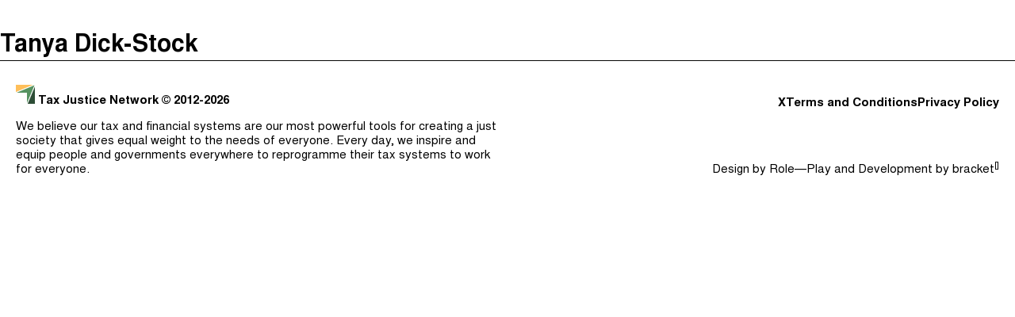

--- FILE ---
content_type: text/html; charset=UTF-8
request_url: https://podcasts.taxjustice.net/contributor/tanya-dick-stock/
body_size: 10520
content:
<!DOCTYPE html><html lang="en-US">
<!--[if lt IE 3]>
__                                  __                  __
|  \                                |  \                |  \
| ▓▓____   ______   ______   _______| ▓▓   __  ______  _| ▓▓_
| ▓▓    \ /      \ |      \ /       \ ▓▓  /  \/      \|   ▓▓ \
| ▓▓▓▓▓▓▓\  ▓▓▓▓▓▓\ \▓▓▓▓▓▓\  ▓▓▓▓▓▓▓ ▓▓_/  ▓▓  ▓▓▓▓▓▓\\▓▓▓▓▓▓
| ▓▓  | ▓▓ ▓▓   \▓▓/      ▓▓ ▓▓     | ▓▓   ▓▓| ▓▓    ▓▓ | ▓▓ __
| ▓▓__/ ▓▓ ▓▓     |  ▓▓▓▓▓▓▓ ▓▓_____| ▓▓▓▓▓▓\| ▓▓▓▓▓▓▓▓ | ▓▓|  \
| ▓▓    ▓▓ ▓▓      \▓▓    ▓▓\▓▓     \ ▓▓  \▓▓\\▓▓     \  \▓▓  ▓▓
\▓▓▓▓▓▓▓ \▓▓       \▓▓▓▓▓▓▓ \▓▓▓▓▓▓▓\▓▓   \▓▓ \▓▓▓▓▓▓▓   \▓▓▓▓site by bracket.gr
<![endif]--><head><script data-no-optimize="1">var litespeed_docref=sessionStorage.getItem("litespeed_docref");litespeed_docref&&(Object.defineProperty(document,"referrer",{get:function(){return litespeed_docref}}),sessionStorage.removeItem("litespeed_docref"));</script> <meta charset="UTF-8"><link data-optimized="2" rel="stylesheet" href="https://podcasts.taxjustice.net/wp-content/litespeed/css/c9672bd72c1efdf5687a94e22f8116dc.css?ver=07e99" /><meta name="viewport" content="width=device-width, initial-scale=1"><link rel="profile" href="http://gmpg.org/xfn/11"><meta name='robots' content='index, follow, max-image-preview:large, max-snippet:-1, max-video-preview:-1' /><link rel="alternate" hreflang="ar" href="https://podcasts.taxjustice.net/ar/contributor/tanya-dick-stock/" /><link rel="alternate" hreflang="en" href="https://podcasts.taxjustice.net/contributor/tanya-dick-stock/" /><link rel="alternate" hreflang="fr" href="https://podcasts.taxjustice.net/fr/contributor/tanya-dick-stock/" /><link rel="alternate" hreflang="pt-br" href="https://podcasts.taxjustice.net/pt-br/contributor/tanya-dick-stock/" /><link rel="alternate" hreflang="es" href="https://podcasts.taxjustice.net/es/contributor/tanya-dick-stock/" /><link rel="alternate" hreflang="x-default" href="https://podcasts.taxjustice.net/contributor/tanya-dick-stock/" /><title>Tanya Dick-Stock - Tax Justice Network podcasts</title><meta name="description" content="Μonthly podcast show sizzling with the latest developments in the corrupt world of tax havens, financial secrecy and tax dodging." /><link rel="canonical" href="https://podcasts.taxjustice.net/contributor/tanya-dick-stock/" /><meta property="og:locale" content="en_US" /><meta property="og:type" content="article" /><meta property="og:title" content="Tanya Dick-Stock - Tax Justice Network podcasts" /><meta property="og:description" content="Μonthly podcast show sizzling with the latest developments in the corrupt world of tax havens, financial secrecy and tax dodging." /><meta property="og:url" content="https://podcasts.taxjustice.net/contributor/tanya-dick-stock/" /><meta property="og:site_name" content="Tax Justice Network podcasts" /><meta name="twitter:card" content="summary_large_image" /> <script type="application/ld+json" class="yoast-schema-graph">{"@context":"https://schema.org","@graph":[{"@type":"WebPage","@id":"https://podcasts.taxjustice.net/contributor/tanya-dick-stock/","url":"https://podcasts.taxjustice.net/contributor/tanya-dick-stock/","name":"Tanya Dick-Stock - Tax Justice Network podcasts","isPartOf":{"@id":"https://podcasts.taxjustice.net/#website"},"datePublished":"2023-11-17T10:25:39+00:00","dateModified":"2023-11-17T10:25:39+00:00","description":"Μonthly podcast show sizzling with the latest developments in the corrupt world of tax havens, financial secrecy and tax dodging.","breadcrumb":{"@id":"https://podcasts.taxjustice.net/contributor/tanya-dick-stock/#breadcrumb"},"inLanguage":"en-US","potentialAction":[{"@type":"ReadAction","target":["https://podcasts.taxjustice.net/contributor/tanya-dick-stock/"]}]},{"@type":"BreadcrumbList","@id":"https://podcasts.taxjustice.net/contributor/tanya-dick-stock/#breadcrumb","itemListElement":[{"@type":"ListItem","position":1,"name":"Contributors","item":"https://podcasts.taxjustice.net/contributors/"},{"@type":"ListItem","position":2,"name":"Tanya Dick-Stock"}]},{"@type":"WebSite","@id":"https://podcasts.taxjustice.net/#website","url":"https://podcasts.taxjustice.net/","name":"Tax Justice Network podcasts","description":"","potentialAction":[{"@type":"SearchAction","target":{"@type":"EntryPoint","urlTemplate":"https://podcasts.taxjustice.net/?s={search_term_string}"},"query-input":"required name=search_term_string"}],"inLanguage":"en-US"}]}</script> <link rel='dns-prefetch' href='//code.jquery.com' /><link rel="alternate" title="oEmbed (JSON)" type="application/json+oembed" href="https://podcasts.taxjustice.net/wp-json/oembed/1.0/embed?url=https%3A%2F%2Fpodcasts.taxjustice.net%2Fcontributor%2Ftanya-dick-stock%2F" /><link rel="alternate" title="oEmbed (XML)" type="text/xml+oembed" href="https://podcasts.taxjustice.net/wp-json/oembed/1.0/embed?url=https%3A%2F%2Fpodcasts.taxjustice.net%2Fcontributor%2Ftanya-dick-stock%2F&#038;format=xml" /><style id='wp-img-auto-sizes-contain-inline-css' type='text/css'>img:is([sizes=auto i],[sizes^="auto," i]){contain-intrinsic-size:3000px 1500px}
/*# sourceURL=wp-img-auto-sizes-contain-inline-css */</style><style id='wp-block-list-inline-css' type='text/css'>ol,ul{box-sizing:border-box}:root :where(.wp-block-list.has-background){padding:1.25em 2.375em}
/*# sourceURL=https://podcasts.taxjustice.net/wp-includes/blocks/list/style.min.css */</style><style id='wp-block-paragraph-inline-css' type='text/css'>.is-small-text{font-size:.875em}.is-regular-text{font-size:1em}.is-large-text{font-size:2.25em}.is-larger-text{font-size:3em}.has-drop-cap:not(:focus):first-letter{float:left;font-size:8.4em;font-style:normal;font-weight:100;line-height:.68;margin:.05em .1em 0 0;text-transform:uppercase}body.rtl .has-drop-cap:not(:focus):first-letter{float:none;margin-left:.1em}p.has-drop-cap.has-background{overflow:hidden}:root :where(p.has-background){padding:1.25em 2.375em}:where(p.has-text-color:not(.has-link-color)) a{color:inherit}p.has-text-align-left[style*="writing-mode:vertical-lr"],p.has-text-align-right[style*="writing-mode:vertical-rl"]{rotate:180deg}
/*# sourceURL=https://podcasts.taxjustice.net/wp-includes/blocks/paragraph/style.min.css */</style><style id='wp-block-quote-inline-css' type='text/css'>.wp-block-quote{box-sizing:border-box;overflow-wrap:break-word}.wp-block-quote.is-large:where(:not(.is-style-plain)),.wp-block-quote.is-style-large:where(:not(.is-style-plain)){margin-bottom:1em;padding:0 1em}.wp-block-quote.is-large:where(:not(.is-style-plain)) p,.wp-block-quote.is-style-large:where(:not(.is-style-plain)) p{font-size:1.5em;font-style:italic;line-height:1.6}.wp-block-quote.is-large:where(:not(.is-style-plain)) cite,.wp-block-quote.is-large:where(:not(.is-style-plain)) footer,.wp-block-quote.is-style-large:where(:not(.is-style-plain)) cite,.wp-block-quote.is-style-large:where(:not(.is-style-plain)) footer{font-size:1.125em;text-align:right}.wp-block-quote>cite{display:block}
/*# sourceURL=https://podcasts.taxjustice.net/wp-includes/blocks/quote/style.min.css */</style><style id='global-styles-inline-css' type='text/css'>:root{--wp--preset--aspect-ratio--square: 1;--wp--preset--aspect-ratio--4-3: 4/3;--wp--preset--aspect-ratio--3-4: 3/4;--wp--preset--aspect-ratio--3-2: 3/2;--wp--preset--aspect-ratio--2-3: 2/3;--wp--preset--aspect-ratio--16-9: 16/9;--wp--preset--aspect-ratio--9-16: 9/16;--wp--preset--color--black: #000000;--wp--preset--color--cyan-bluish-gray: #abb8c3;--wp--preset--color--white: #ffffff;--wp--preset--color--pale-pink: #f78da7;--wp--preset--color--vivid-red: #cf2e2e;--wp--preset--color--luminous-vivid-orange: #ff6900;--wp--preset--color--luminous-vivid-amber: #fcb900;--wp--preset--color--light-green-cyan: #7bdcb5;--wp--preset--color--vivid-green-cyan: #00d084;--wp--preset--color--pale-cyan-blue: #8ed1fc;--wp--preset--color--vivid-cyan-blue: #0693e3;--wp--preset--color--vivid-purple: #9b51e0;--wp--preset--gradient--vivid-cyan-blue-to-vivid-purple: linear-gradient(135deg,rgb(6,147,227) 0%,rgb(155,81,224) 100%);--wp--preset--gradient--light-green-cyan-to-vivid-green-cyan: linear-gradient(135deg,rgb(122,220,180) 0%,rgb(0,208,130) 100%);--wp--preset--gradient--luminous-vivid-amber-to-luminous-vivid-orange: linear-gradient(135deg,rgb(252,185,0) 0%,rgb(255,105,0) 100%);--wp--preset--gradient--luminous-vivid-orange-to-vivid-red: linear-gradient(135deg,rgb(255,105,0) 0%,rgb(207,46,46) 100%);--wp--preset--gradient--very-light-gray-to-cyan-bluish-gray: linear-gradient(135deg,rgb(238,238,238) 0%,rgb(169,184,195) 100%);--wp--preset--gradient--cool-to-warm-spectrum: linear-gradient(135deg,rgb(74,234,220) 0%,rgb(151,120,209) 20%,rgb(207,42,186) 40%,rgb(238,44,130) 60%,rgb(251,105,98) 80%,rgb(254,248,76) 100%);--wp--preset--gradient--blush-light-purple: linear-gradient(135deg,rgb(255,206,236) 0%,rgb(152,150,240) 100%);--wp--preset--gradient--blush-bordeaux: linear-gradient(135deg,rgb(254,205,165) 0%,rgb(254,45,45) 50%,rgb(107,0,62) 100%);--wp--preset--gradient--luminous-dusk: linear-gradient(135deg,rgb(255,203,112) 0%,rgb(199,81,192) 50%,rgb(65,88,208) 100%);--wp--preset--gradient--pale-ocean: linear-gradient(135deg,rgb(255,245,203) 0%,rgb(182,227,212) 50%,rgb(51,167,181) 100%);--wp--preset--gradient--electric-grass: linear-gradient(135deg,rgb(202,248,128) 0%,rgb(113,206,126) 100%);--wp--preset--gradient--midnight: linear-gradient(135deg,rgb(2,3,129) 0%,rgb(40,116,252) 100%);--wp--preset--font-size--small: 13px;--wp--preset--font-size--medium: 20px;--wp--preset--font-size--large: 36px;--wp--preset--font-size--x-large: 42px;--wp--preset--spacing--20: 0.44rem;--wp--preset--spacing--30: 0.67rem;--wp--preset--spacing--40: 1rem;--wp--preset--spacing--50: 1.5rem;--wp--preset--spacing--60: 2.25rem;--wp--preset--spacing--70: 3.38rem;--wp--preset--spacing--80: 5.06rem;--wp--preset--shadow--natural: 6px 6px 9px rgba(0, 0, 0, 0.2);--wp--preset--shadow--deep: 12px 12px 50px rgba(0, 0, 0, 0.4);--wp--preset--shadow--sharp: 6px 6px 0px rgba(0, 0, 0, 0.2);--wp--preset--shadow--outlined: 6px 6px 0px -3px rgb(255, 255, 255), 6px 6px rgb(0, 0, 0);--wp--preset--shadow--crisp: 6px 6px 0px rgb(0, 0, 0);}:where(.is-layout-flex){gap: 0.5em;}:where(.is-layout-grid){gap: 0.5em;}body .is-layout-flex{display: flex;}.is-layout-flex{flex-wrap: wrap;align-items: center;}.is-layout-flex > :is(*, div){margin: 0;}body .is-layout-grid{display: grid;}.is-layout-grid > :is(*, div){margin: 0;}:where(.wp-block-columns.is-layout-flex){gap: 2em;}:where(.wp-block-columns.is-layout-grid){gap: 2em;}:where(.wp-block-post-template.is-layout-flex){gap: 1.25em;}:where(.wp-block-post-template.is-layout-grid){gap: 1.25em;}.has-black-color{color: var(--wp--preset--color--black) !important;}.has-cyan-bluish-gray-color{color: var(--wp--preset--color--cyan-bluish-gray) !important;}.has-white-color{color: var(--wp--preset--color--white) !important;}.has-pale-pink-color{color: var(--wp--preset--color--pale-pink) !important;}.has-vivid-red-color{color: var(--wp--preset--color--vivid-red) !important;}.has-luminous-vivid-orange-color{color: var(--wp--preset--color--luminous-vivid-orange) !important;}.has-luminous-vivid-amber-color{color: var(--wp--preset--color--luminous-vivid-amber) !important;}.has-light-green-cyan-color{color: var(--wp--preset--color--light-green-cyan) !important;}.has-vivid-green-cyan-color{color: var(--wp--preset--color--vivid-green-cyan) !important;}.has-pale-cyan-blue-color{color: var(--wp--preset--color--pale-cyan-blue) !important;}.has-vivid-cyan-blue-color{color: var(--wp--preset--color--vivid-cyan-blue) !important;}.has-vivid-purple-color{color: var(--wp--preset--color--vivid-purple) !important;}.has-black-background-color{background-color: var(--wp--preset--color--black) !important;}.has-cyan-bluish-gray-background-color{background-color: var(--wp--preset--color--cyan-bluish-gray) !important;}.has-white-background-color{background-color: var(--wp--preset--color--white) !important;}.has-pale-pink-background-color{background-color: var(--wp--preset--color--pale-pink) !important;}.has-vivid-red-background-color{background-color: var(--wp--preset--color--vivid-red) !important;}.has-luminous-vivid-orange-background-color{background-color: var(--wp--preset--color--luminous-vivid-orange) !important;}.has-luminous-vivid-amber-background-color{background-color: var(--wp--preset--color--luminous-vivid-amber) !important;}.has-light-green-cyan-background-color{background-color: var(--wp--preset--color--light-green-cyan) !important;}.has-vivid-green-cyan-background-color{background-color: var(--wp--preset--color--vivid-green-cyan) !important;}.has-pale-cyan-blue-background-color{background-color: var(--wp--preset--color--pale-cyan-blue) !important;}.has-vivid-cyan-blue-background-color{background-color: var(--wp--preset--color--vivid-cyan-blue) !important;}.has-vivid-purple-background-color{background-color: var(--wp--preset--color--vivid-purple) !important;}.has-black-border-color{border-color: var(--wp--preset--color--black) !important;}.has-cyan-bluish-gray-border-color{border-color: var(--wp--preset--color--cyan-bluish-gray) !important;}.has-white-border-color{border-color: var(--wp--preset--color--white) !important;}.has-pale-pink-border-color{border-color: var(--wp--preset--color--pale-pink) !important;}.has-vivid-red-border-color{border-color: var(--wp--preset--color--vivid-red) !important;}.has-luminous-vivid-orange-border-color{border-color: var(--wp--preset--color--luminous-vivid-orange) !important;}.has-luminous-vivid-amber-border-color{border-color: var(--wp--preset--color--luminous-vivid-amber) !important;}.has-light-green-cyan-border-color{border-color: var(--wp--preset--color--light-green-cyan) !important;}.has-vivid-green-cyan-border-color{border-color: var(--wp--preset--color--vivid-green-cyan) !important;}.has-pale-cyan-blue-border-color{border-color: var(--wp--preset--color--pale-cyan-blue) !important;}.has-vivid-cyan-blue-border-color{border-color: var(--wp--preset--color--vivid-cyan-blue) !important;}.has-vivid-purple-border-color{border-color: var(--wp--preset--color--vivid-purple) !important;}.has-vivid-cyan-blue-to-vivid-purple-gradient-background{background: var(--wp--preset--gradient--vivid-cyan-blue-to-vivid-purple) !important;}.has-light-green-cyan-to-vivid-green-cyan-gradient-background{background: var(--wp--preset--gradient--light-green-cyan-to-vivid-green-cyan) !important;}.has-luminous-vivid-amber-to-luminous-vivid-orange-gradient-background{background: var(--wp--preset--gradient--luminous-vivid-amber-to-luminous-vivid-orange) !important;}.has-luminous-vivid-orange-to-vivid-red-gradient-background{background: var(--wp--preset--gradient--luminous-vivid-orange-to-vivid-red) !important;}.has-very-light-gray-to-cyan-bluish-gray-gradient-background{background: var(--wp--preset--gradient--very-light-gray-to-cyan-bluish-gray) !important;}.has-cool-to-warm-spectrum-gradient-background{background: var(--wp--preset--gradient--cool-to-warm-spectrum) !important;}.has-blush-light-purple-gradient-background{background: var(--wp--preset--gradient--blush-light-purple) !important;}.has-blush-bordeaux-gradient-background{background: var(--wp--preset--gradient--blush-bordeaux) !important;}.has-luminous-dusk-gradient-background{background: var(--wp--preset--gradient--luminous-dusk) !important;}.has-pale-ocean-gradient-background{background: var(--wp--preset--gradient--pale-ocean) !important;}.has-electric-grass-gradient-background{background: var(--wp--preset--gradient--electric-grass) !important;}.has-midnight-gradient-background{background: var(--wp--preset--gradient--midnight) !important;}.has-small-font-size{font-size: var(--wp--preset--font-size--small) !important;}.has-medium-font-size{font-size: var(--wp--preset--font-size--medium) !important;}.has-large-font-size{font-size: var(--wp--preset--font-size--large) !important;}.has-x-large-font-size{font-size: var(--wp--preset--font-size--x-large) !important;}
/*# sourceURL=global-styles-inline-css */</style><style id='classic-theme-styles-inline-css' type='text/css'>/*! This file is auto-generated */
.wp-block-button__link{color:#fff;background-color:#32373c;border-radius:9999px;box-shadow:none;text-decoration:none;padding:calc(.667em + 2px) calc(1.333em + 2px);font-size:1.125em}.wp-block-file__button{background:#32373c;color:#fff;text-decoration:none}
/*# sourceURL=/wp-includes/css/classic-themes.min.css */</style> <script id="wpml-cookie-js-extra" type="litespeed/javascript">var wpml_cookies={"wp-wpml_current_language":{"value":"en","expires":1,"path":"/"}};var wpml_cookies={"wp-wpml_current_language":{"value":"en","expires":1,"path":"/"}}</script> <script type="litespeed/javascript" data-src="https://code.jquery.com/jquery-3.7.1.min.js?ver=3.7.1" id="jquery-js"></script> <link rel='shortlink' href='https://podcasts.taxjustice.net/?p=664' /><meta name="generator" content="WPML ver:4.6.7 stt:5,1,4,21,42,2;" /><link rel="icon" href="https://podcasts.taxjustice.net/wp-content/uploads/2023/12/cropped-TJN-Podcasts-favicon-32x32.png" sizes="32x32" /><link rel="icon" href="https://podcasts.taxjustice.net/wp-content/uploads/2023/12/cropped-TJN-Podcasts-favicon-192x192.png" sizes="192x192" /><link rel="apple-touch-icon" href="https://podcasts.taxjustice.net/wp-content/uploads/2023/12/cropped-TJN-Podcasts-favicon-180x180.png" /><meta name="msapplication-TileImage" content="https://podcasts.taxjustice.net/wp-content/uploads/2023/12/cropped-TJN-Podcasts-favicon-270x270.png" /></head><body class="wp-singular contributor-template-default single single-contributor postid-664 wp-theme-taxcast"><div id="app"><nav class="app-nav hidden"><div class="container-full">
<a title="Tax Justice Network podcasts" href="https://podcasts.taxjustice.net"
class="app-nav__brand">
<span class="app-nav__brand__icon">
<svg fill="currentColor" xmlns="http://www.w3.org/2000/svg" width="24.573" height="24.573" viewBox="0 0 24.573 24.573"><path id="Rectangle_6517" data-name="Rectangle 6517" transform="rotate(7 1.344 21.966)" d="M0 0h22.05v22.05H0z"/></svg>            </span>
</a><div class="app-nav__dropdown">
<button class="button-collapse" id="headerDropdown" type="button" data-toggle="collapse"
data-collapse-target="taxCastDropdown">
<span class="app-nav__dropdown__button__title">
The Taxcast                        </span>
<span>(<svg fill="currentColor" xmlns="http://www.w3.org/2000/svg" width="6.72" height="16.56" viewBox="0 0 6.72 16.56"><path id="Path_6961" data-name="Path 6961" d="M5.4.58H4.2v13.24a9.577 9.577 0 00-1.18-.76 5.47 5.47 0 00-1.26-.48.339.339 0 00-.32.36c0 .14.04.22.22.38a10.31 10.31 0 012.74 3.42c.2.36.26.4.44.4.14 0 .26-.14.48-.54a10.568 10.568 0 012.44-3.14c.34-.3.4-.36.4-.52a.339.339 0 00-.32-.36 7.573 7.573 0 00-2.44 1.24z" transform="translate(-1.44 -.58)"/></svg>)</span>
</button><div class="app-nav__dropdown__menu">
<gnd-collapse id="taxCastDropdown" duration="500"><ul class="app-nav__dropdown__list"><li class="app-nav-item">
<a class="app-nav-link"
data-color="#e23b3b"
data-lang="es"
href="https://podcasts.taxjustice.net/es/production/justicia-impositiva/">
Justicia Impositiva                                            </a></li><li class="app-nav-item">
<a class="app-nav-link"
data-color="#3d85f5"
data-lang="ar"
href="https://podcasts.taxjustice.net/ar/production/%d8%a7%d9%84%d8%ac%d8%a8%d8%a7%d9%8a%d8%a9-%d8%a8%d8%a8%d8%b3%d8%a7%d8%b7%d8%a9/">
الجباية ببساطة                                            </a></li><li class="app-nav-item">
<a class="app-nav-link"
data-color="#00c49e"
data-lang="pt-br"
href="https://podcasts.taxjustice.net/pt-br/production/e-da-sua-conta/">
É Da Sua Conta                                            </a></li><li class="app-nav-item">
<a class="app-nav-link"
data-color="#d69400"
data-lang="fr"
href="https://podcasts.taxjustice.net/fr/production/impots-et-justice-sociale/">
Impôts et Justice Sociale                                            </a></li><li class="app-nav-item">
<a class="app-nav-link"
data-color="#ccb600"
data-lang="en"
href="https://podcasts.taxjustice.net/production/the-corruption-diaries/">
The Corruption Diaries                                            </a></li><li class="app-nav-item">
<a class="app-nav-link"
data-color="#c240ff"
data-lang="hi"
href="https://podcasts.taxjustice.net/hi/production/unequal-india-decoded/">
Unequal India Decoded                                            </a></li></ul>
</gnd-collapse></div></div><div class="app-nav__toggler">
<burger-toggle>
<button title="Main Menu" id="mainMenu" data-collapse-target="mainDropdownMenu"
data-toggle="collapse" class="burger"
type="button">
<span></span>
</button>
</burger-toggle></div><div class="app-nav__collapse">
<gnd-collapse id="mainDropdownMenu" duration="500"><ul class="app-nav__collapse__list"><li class="app-nav-item">
<a title="episodes" class="app-nav-link"
href="https://podcasts.taxjustice.net/production/taxcast/">
Episodes                                    (159)
</a></li><li class="app-nav-item">
<a title="host and guests" class="app-nav-link"
href="https://podcasts.taxjustice.net/contributors/?prod=21">
Host and Guests                                    (273)
</a></li><li class="app-nav-item">
<a title="jargon buster" class="app-nav-link"
href="https://podcasts.taxjustice.net/jargon-buster/?prod=21">
Jargon Buster                                </a></li><li class="app-nav-item">
<button title="search button" class="app-nav-link" data-collapse-target="searchDropdown"
data-toggle="collapse"
type="button">
Search                                </button></li></ul>
</gnd-collapse></div><div class="app-nav__dropdown__search-menu">
<gnd-collapse id="searchDropdown" duration="500"><div class="app-nav__dropdown__search">
<span class="app-nav__dropdown__search__label">
Search                        </span><form role="search" method="get" id="search-form"
action="https://podcasts.taxjustice.net/"><div class="input-group">
<label for="search-input" style="display: none;">search-input</label>
<input type="input" class="app-nav__dropdown__search__input"
placeholder="Keyword + Enter"
aria-label="search nico" name="s" id="search-input"
value="">
<input type="hidden" name="prod"
value="21"/></div></form>
<button title="Choose production" class="app-nav__dropdown__search__action"
data-collapse-target="searchDropdown"
data-toggle="collapse" type="button">
<svg fill="currentColor" xmlns="http://www.w3.org/2000/svg" width="21.918" height="21.918" viewBox="0 0 21.918 21.918"><path id="Union_74_-_Outline" data-name="Union 74 - Outline" d="M4277.738 20051.441l2.121 2.121-8.838 8.838 8.838 8.838-2.121 2.121-8.838-8.838-8.838 8.838-2.121-2.121 8.838-8.838-8.838-8.838 2.121-2.121 8.838 8.838z" transform="translate(-4257.941 -20051.441)"/></svg>                        </button></div>
</gnd-collapse></div></div></nav><article id="post-664" class="post-664 contributor type-contributor status-publish hentry"><header class="entry-header"><h1 class="entry-title">Tanya Dick-Stock</h1></header><div class="entry-content"><div style="width:800px"></div></div></article><footer class="site-footer"><div class="site-footer__inner"><div class="site-footer__col"><div class="site-footer__col__heading">
<a href="https://taxjustice.net/"
target="_blank"><span><svg id="TJN-logo" xmlns="http://www.w3.org/2000/svg" width="24" height="24" viewBox="0 0 24 24"><g id="Group_1446" data-name="Group 1446"><path id="Path_255" data-name="Path 255" d="M164.2 2975.107v9.062l21.63-9.062z" transform="translate(-164.204 -2975.107)" fill="#ffbf5a"/><path id="Path_256" data-name="Path 256" d="M186.279 3000.238h9.062V2978.6z" transform="translate(-171.341 -2976.238)" fill="#2d4d36"/><path id="Path_257" data-name="Path 257" d="M188.021 2975.91l-22.7 9.515H178.5v13.186z" transform="translate(-164.565 -2975.366)" fill="#569361"/></g></svg></span>
Tax Justice Network                    </a>
<span>© 2012-2026</span></div><div class="site-footer__col__description">
We believe our tax and financial systems are our most powerful tools for creating a just society that gives equal weight to the needs of everyone. Every day, we inspire and equip people and governments everywhere to reprogramme their tax systems to work for everyone.</div></div><div class="site-footer__col right"><div class="site-footer__col__social">
<a href="https://twitter.com/TaxJusticeNet" target="_blank">X</a>
<a href="https://podcasts.taxjustice.net/terms-and-conditions/">Terms and Conditions</a>
<a href="https://podcasts.taxjustice.net/privacy-policy/">Privacy Policy</a></div><div class="site-footer__col__description">
Design by <a href="https://www.roleplay.gr/" target="_blank">Role—Play</a> and Development by <a
href="https://www.bracket.gr/">bracket<sup>[]</sup></a></div></div></div></footer> <script type="speculationrules">{"prefetch":[{"source":"document","where":{"and":[{"href_matches":"/*"},{"not":{"href_matches":["/wp-*.php","/wp-admin/*","/wp-content/uploads/*","/wp-content/*","/wp-content/plugins/*","/wp-content/themes/taxcast/*","/*\\?(.+)"]}},{"not":{"selector_matches":"a[rel~=\"nofollow\"]"}},{"not":{"selector_matches":".no-prefetch, .no-prefetch a"}}]},"eagerness":"conservative"}]}</script> <script id="theme-script-js-extra" type="litespeed/javascript">var theme_config={"home":"https://podcasts.taxjustice.net","theme":"https://podcasts.taxjustice.net/wp-content/themes/taxcast","mailchimp":"/wp-json/mailchimp/v1/subscribe","mailchimp_api_key":"b3fa75630cab4fd29050f6945aa64e48-us2","maps_api":"","contributor_profile":"/wp-json/wp/v2/contributor-profile","jargon_episodes":"/wp-json/wp/v2/jargon-episodes"}</script> </div> <script data-no-optimize="1">!function(t,e){"object"==typeof exports&&"undefined"!=typeof module?module.exports=e():"function"==typeof define&&define.amd?define(e):(t="undefined"!=typeof globalThis?globalThis:t||self).LazyLoad=e()}(this,function(){"use strict";function e(){return(e=Object.assign||function(t){for(var e=1;e<arguments.length;e++){var n,a=arguments[e];for(n in a)Object.prototype.hasOwnProperty.call(a,n)&&(t[n]=a[n])}return t}).apply(this,arguments)}function i(t){return e({},it,t)}function o(t,e){var n,a="LazyLoad::Initialized",i=new t(e);try{n=new CustomEvent(a,{detail:{instance:i}})}catch(t){(n=document.createEvent("CustomEvent")).initCustomEvent(a,!1,!1,{instance:i})}window.dispatchEvent(n)}function l(t,e){return t.getAttribute(gt+e)}function c(t){return l(t,bt)}function s(t,e){return function(t,e,n){e=gt+e;null!==n?t.setAttribute(e,n):t.removeAttribute(e)}(t,bt,e)}function r(t){return s(t,null),0}function u(t){return null===c(t)}function d(t){return c(t)===vt}function f(t,e,n,a){t&&(void 0===a?void 0===n?t(e):t(e,n):t(e,n,a))}function _(t,e){nt?t.classList.add(e):t.className+=(t.className?" ":"")+e}function v(t,e){nt?t.classList.remove(e):t.className=t.className.replace(new RegExp("(^|\\s+)"+e+"(\\s+|$)")," ").replace(/^\s+/,"").replace(/\s+$/,"")}function g(t){return t.llTempImage}function b(t,e){!e||(e=e._observer)&&e.unobserve(t)}function p(t,e){t&&(t.loadingCount+=e)}function h(t,e){t&&(t.toLoadCount=e)}function n(t){for(var e,n=[],a=0;e=t.children[a];a+=1)"SOURCE"===e.tagName&&n.push(e);return n}function m(t,e){(t=t.parentNode)&&"PICTURE"===t.tagName&&n(t).forEach(e)}function a(t,e){n(t).forEach(e)}function E(t){return!!t[st]}function I(t){return t[st]}function y(t){return delete t[st]}function A(e,t){var n;E(e)||(n={},t.forEach(function(t){n[t]=e.getAttribute(t)}),e[st]=n)}function k(a,t){var i;E(a)&&(i=I(a),t.forEach(function(t){var e,n;e=a,(t=i[n=t])?e.setAttribute(n,t):e.removeAttribute(n)}))}function L(t,e,n){_(t,e.class_loading),s(t,ut),n&&(p(n,1),f(e.callback_loading,t,n))}function w(t,e,n){n&&t.setAttribute(e,n)}function x(t,e){w(t,ct,l(t,e.data_sizes)),w(t,rt,l(t,e.data_srcset)),w(t,ot,l(t,e.data_src))}function O(t,e,n){var a=l(t,e.data_bg_multi),i=l(t,e.data_bg_multi_hidpi);(a=at&&i?i:a)&&(t.style.backgroundImage=a,n=n,_(t=t,(e=e).class_applied),s(t,ft),n&&(e.unobserve_completed&&b(t,e),f(e.callback_applied,t,n)))}function N(t,e){!e||0<e.loadingCount||0<e.toLoadCount||f(t.callback_finish,e)}function C(t,e,n){t.addEventListener(e,n),t.llEvLisnrs[e]=n}function M(t){return!!t.llEvLisnrs}function z(t){if(M(t)){var e,n,a=t.llEvLisnrs;for(e in a){var i=a[e];n=e,i=i,t.removeEventListener(n,i)}delete t.llEvLisnrs}}function R(t,e,n){var a;delete t.llTempImage,p(n,-1),(a=n)&&--a.toLoadCount,v(t,e.class_loading),e.unobserve_completed&&b(t,n)}function T(o,r,c){var l=g(o)||o;M(l)||function(t,e,n){M(t)||(t.llEvLisnrs={});var a="VIDEO"===t.tagName?"loadeddata":"load";C(t,a,e),C(t,"error",n)}(l,function(t){var e,n,a,i;n=r,a=c,i=d(e=o),R(e,n,a),_(e,n.class_loaded),s(e,dt),f(n.callback_loaded,e,a),i||N(n,a),z(l)},function(t){var e,n,a,i;n=r,a=c,i=d(e=o),R(e,n,a),_(e,n.class_error),s(e,_t),f(n.callback_error,e,a),i||N(n,a),z(l)})}function G(t,e,n){var a,i,o,r,c;t.llTempImage=document.createElement("IMG"),T(t,e,n),E(c=t)||(c[st]={backgroundImage:c.style.backgroundImage}),o=n,r=l(a=t,(i=e).data_bg),c=l(a,i.data_bg_hidpi),(r=at&&c?c:r)&&(a.style.backgroundImage='url("'.concat(r,'")'),g(a).setAttribute(ot,r),L(a,i,o)),O(t,e,n)}function D(t,e,n){var a;T(t,e,n),a=e,e=n,(t=It[(n=t).tagName])&&(t(n,a),L(n,a,e))}function V(t,e,n){var a;a=t,(-1<yt.indexOf(a.tagName)?D:G)(t,e,n)}function F(t,e,n){var a;t.setAttribute("loading","lazy"),T(t,e,n),a=e,(e=It[(n=t).tagName])&&e(n,a),s(t,vt)}function j(t){t.removeAttribute(ot),t.removeAttribute(rt),t.removeAttribute(ct)}function P(t){m(t,function(t){k(t,Et)}),k(t,Et)}function S(t){var e;(e=At[t.tagName])?e(t):E(e=t)&&(t=I(e),e.style.backgroundImage=t.backgroundImage)}function U(t,e){var n;S(t),n=e,u(e=t)||d(e)||(v(e,n.class_entered),v(e,n.class_exited),v(e,n.class_applied),v(e,n.class_loading),v(e,n.class_loaded),v(e,n.class_error)),r(t),y(t)}function $(t,e,n,a){var i;n.cancel_on_exit&&(c(t)!==ut||"IMG"===t.tagName&&(z(t),m(i=t,function(t){j(t)}),j(i),P(t),v(t,n.class_loading),p(a,-1),r(t),f(n.callback_cancel,t,e,a)))}function q(t,e,n,a){var i,o,r=(o=t,0<=pt.indexOf(c(o)));s(t,"entered"),_(t,n.class_entered),v(t,n.class_exited),i=t,o=a,n.unobserve_entered&&b(i,o),f(n.callback_enter,t,e,a),r||V(t,n,a)}function H(t){return t.use_native&&"loading"in HTMLImageElement.prototype}function B(t,i,o){t.forEach(function(t){return(a=t).isIntersecting||0<a.intersectionRatio?q(t.target,t,i,o):(e=t.target,n=t,a=i,t=o,void(u(e)||(_(e,a.class_exited),$(e,n,a,t),f(a.callback_exit,e,n,t))));var e,n,a})}function J(e,n){var t;et&&!H(e)&&(n._observer=new IntersectionObserver(function(t){B(t,e,n)},{root:(t=e).container===document?null:t.container,rootMargin:t.thresholds||t.threshold+"px"}))}function K(t){return Array.prototype.slice.call(t)}function Q(t){return t.container.querySelectorAll(t.elements_selector)}function W(t){return c(t)===_t}function X(t,e){return e=t||Q(e),K(e).filter(u)}function Y(e,t){var n;(n=Q(e),K(n).filter(W)).forEach(function(t){v(t,e.class_error),r(t)}),t.update()}function t(t,e){var n,a,t=i(t);this._settings=t,this.loadingCount=0,J(t,this),n=t,a=this,Z&&window.addEventListener("online",function(){Y(n,a)}),this.update(e)}var Z="undefined"!=typeof window,tt=Z&&!("onscroll"in window)||"undefined"!=typeof navigator&&/(gle|ing|ro)bot|crawl|spider/i.test(navigator.userAgent),et=Z&&"IntersectionObserver"in window,nt=Z&&"classList"in document.createElement("p"),at=Z&&1<window.devicePixelRatio,it={elements_selector:".lazy",container:tt||Z?document:null,threshold:300,thresholds:null,data_src:"src",data_srcset:"srcset",data_sizes:"sizes",data_bg:"bg",data_bg_hidpi:"bg-hidpi",data_bg_multi:"bg-multi",data_bg_multi_hidpi:"bg-multi-hidpi",data_poster:"poster",class_applied:"applied",class_loading:"litespeed-loading",class_loaded:"litespeed-loaded",class_error:"error",class_entered:"entered",class_exited:"exited",unobserve_completed:!0,unobserve_entered:!1,cancel_on_exit:!0,callback_enter:null,callback_exit:null,callback_applied:null,callback_loading:null,callback_loaded:null,callback_error:null,callback_finish:null,callback_cancel:null,use_native:!1},ot="src",rt="srcset",ct="sizes",lt="poster",st="llOriginalAttrs",ut="loading",dt="loaded",ft="applied",_t="error",vt="native",gt="data-",bt="ll-status",pt=[ut,dt,ft,_t],ht=[ot],mt=[ot,lt],Et=[ot,rt,ct],It={IMG:function(t,e){m(t,function(t){A(t,Et),x(t,e)}),A(t,Et),x(t,e)},IFRAME:function(t,e){A(t,ht),w(t,ot,l(t,e.data_src))},VIDEO:function(t,e){a(t,function(t){A(t,ht),w(t,ot,l(t,e.data_src))}),A(t,mt),w(t,lt,l(t,e.data_poster)),w(t,ot,l(t,e.data_src)),t.load()}},yt=["IMG","IFRAME","VIDEO"],At={IMG:P,IFRAME:function(t){k(t,ht)},VIDEO:function(t){a(t,function(t){k(t,ht)}),k(t,mt),t.load()}},kt=["IMG","IFRAME","VIDEO"];return t.prototype={update:function(t){var e,n,a,i=this._settings,o=X(t,i);{if(h(this,o.length),!tt&&et)return H(i)?(e=i,n=this,o.forEach(function(t){-1!==kt.indexOf(t.tagName)&&F(t,e,n)}),void h(n,0)):(t=this._observer,i=o,t.disconnect(),a=t,void i.forEach(function(t){a.observe(t)}));this.loadAll(o)}},destroy:function(){this._observer&&this._observer.disconnect(),Q(this._settings).forEach(function(t){y(t)}),delete this._observer,delete this._settings,delete this.loadingCount,delete this.toLoadCount},loadAll:function(t){var e=this,n=this._settings;X(t,n).forEach(function(t){b(t,e),V(t,n,e)})},restoreAll:function(){var e=this._settings;Q(e).forEach(function(t){U(t,e)})}},t.load=function(t,e){e=i(e);V(t,e)},t.resetStatus=function(t){r(t)},Z&&function(t,e){if(e)if(e.length)for(var n,a=0;n=e[a];a+=1)o(t,n);else o(t,e)}(t,window.lazyLoadOptions),t});!function(e,t){"use strict";function a(){t.body.classList.add("litespeed_lazyloaded")}function n(){console.log("[LiteSpeed] Start Lazy Load Images"),d=new LazyLoad({elements_selector:"[data-lazyloaded]",callback_finish:a}),o=function(){d.update()},e.MutationObserver&&new MutationObserver(o).observe(t.documentElement,{childList:!0,subtree:!0,attributes:!0})}var d,o;e.addEventListener?e.addEventListener("load",n,!1):e.attachEvent("onload",n)}(window,document);</script><script data-no-optimize="1">var litespeed_vary=document.cookie.replace(/(?:(?:^|.*;\s*)_lscache_vary\s*\=\s*([^;]*).*$)|^.*$/,"");litespeed_vary||fetch("/wp-content/plugins/litespeed-cache/guest.vary.php",{method:"POST",cache:"no-cache",redirect:"follow"}).then(e=>e.json()).then(e=>{console.log(e),e.hasOwnProperty("reload")&&"yes"==e.reload&&(sessionStorage.setItem("litespeed_docref",document.referrer),window.location.reload(!0))});</script><script data-optimized="1" type="litespeed/javascript" data-src="https://podcasts.taxjustice.net/wp-content/litespeed/js/83dd2271e226c491dff9124265fc4498.js?ver=07e99"></script><script>const litespeed_ui_events=["mouseover","click","keydown","wheel","touchmove","touchstart"];var urlCreator=window.URL||window.webkitURL;function litespeed_load_delayed_js_force(){console.log("[LiteSpeed] Start Load JS Delayed"),litespeed_ui_events.forEach(e=>{window.removeEventListener(e,litespeed_load_delayed_js_force,{passive:!0})}),document.querySelectorAll("iframe[data-litespeed-src]").forEach(e=>{e.setAttribute("src",e.getAttribute("data-litespeed-src"))}),"loading"==document.readyState?window.addEventListener("DOMContentLoaded",litespeed_load_delayed_js):litespeed_load_delayed_js()}litespeed_ui_events.forEach(e=>{window.addEventListener(e,litespeed_load_delayed_js_force,{passive:!0})});async function litespeed_load_delayed_js(){let t=[];for(var d in document.querySelectorAll('script[type="litespeed/javascript"]').forEach(e=>{t.push(e)}),t)await new Promise(e=>litespeed_load_one(t[d],e));document.dispatchEvent(new Event("DOMContentLiteSpeedLoaded")),window.dispatchEvent(new Event("DOMContentLiteSpeedLoaded"))}function litespeed_load_one(t,e){console.log("[LiteSpeed] Load ",t);var d=document.createElement("script");d.addEventListener("load",e),d.addEventListener("error",e),t.getAttributeNames().forEach(e=>{"type"!=e&&d.setAttribute("data-src"==e?"src":e,t.getAttribute(e))});let a=!(d.type="text/javascript");!d.src&&t.textContent&&(d.src=litespeed_inline2src(t.textContent),a=!0),t.after(d),t.remove(),a&&e()}function litespeed_inline2src(t){try{var d=urlCreator.createObjectURL(new Blob([t.replace(/^(?:<!--)?(.*?)(?:-->)?$/gm,"$1")],{type:"text/javascript"}))}catch(e){d="data:text/javascript;base64,"+btoa(t.replace(/^(?:<!--)?(.*?)(?:-->)?$/gm,"$1"))}return d}</script></body></html>
<!-- Page optimized by LiteSpeed Cache @2026-01-16 05:32:18 -->

<!-- Page cached by LiteSpeed Cache 6.0.0.1 on 2026-01-16 05:32:18 -->
<!-- Guest Mode -->
<!-- QUIC.cloud UCSS in queue -->

--- FILE ---
content_type: text/css
request_url: https://podcasts.taxjustice.net/wp-content/litespeed/css/c9672bd72c1efdf5687a94e22f8116dc.css?ver=07e99
body_size: 31693
content:
.wp-block-accordion{box-sizing:border-box}.wp-block-accordion-item.is-open>.wp-block-accordion-heading .wp-block-accordion-heading__toggle-icon{transform:rotate(45deg)}@media (prefers-reduced-motion:no-preference){.wp-block-accordion-item{transition:grid-template-rows .3s ease-out}.wp-block-accordion-item>.wp-block-accordion-heading .wp-block-accordion-heading__toggle-icon{transition:transform .2s ease-in-out}}.wp-block-accordion-heading{margin:0}.wp-block-accordion-heading__toggle{align-items:center;background-color:inherit!important;border:none;color:inherit!important;cursor:pointer;display:flex;font-family:inherit;font-size:inherit;font-style:inherit;font-weight:inherit;letter-spacing:inherit;line-height:inherit;overflow:hidden;padding:var(--wp--preset--spacing--20,1em) 0;text-align:inherit;text-decoration:inherit;text-transform:inherit;width:100%;word-spacing:inherit}.wp-block-accordion-heading__toggle:not(:focus-visible){outline:none}.wp-block-accordion-heading__toggle:focus,.wp-block-accordion-heading__toggle:hover{background-color:inherit!important;border:none;box-shadow:none;color:inherit;padding:var(--wp--preset--spacing--20,1em) 0;text-decoration:none}.wp-block-accordion-heading__toggle:focus-visible{outline:auto;outline-offset:0}.wp-block-accordion-heading__toggle:hover .wp-block-accordion-heading__toggle-title{text-decoration:underline}.wp-block-accordion-heading__toggle-title{flex:1}.wp-block-accordion-heading__toggle-icon{align-items:center;display:flex;height:1.2em;justify-content:center;width:1.2em}.wp-block-accordion-panel[aria-hidden=true],.wp-block-accordion-panel[inert]{display:none;margin-block-start:0}.wp-block-archives{box-sizing:border-box}.wp-block-archives-dropdown label{display:block}.wp-block-avatar{line-height:0}.wp-block-avatar,.wp-block-avatar img{box-sizing:border-box}.wp-block-avatar.aligncenter{text-align:center}.wp-block-audio{box-sizing:border-box}.wp-block-audio :where(figcaption){margin-bottom:1em;margin-top:.5em}.wp-block-audio audio{min-width:300px;width:100%}.wp-block-breadcrumbs{box-sizing:border-box}.wp-block-breadcrumbs ol{flex-wrap:wrap;list-style:none}.wp-block-breadcrumbs li,.wp-block-breadcrumbs ol{align-items:center;display:flex;margin:0;padding:0}.wp-block-breadcrumbs li:not(:last-child):after{content:var(--separator,"/");margin:0 .5em;opacity:.7}.wp-block-breadcrumbs span{color:inherit}.wp-block-button__link{align-content:center;box-sizing:border-box;cursor:pointer;display:inline-block;height:100%;text-align:center;word-break:break-word}.wp-block-button__link.aligncenter{text-align:center}.wp-block-button__link.alignright{text-align:right}:where(.wp-block-button__link){border-radius:9999px;box-shadow:none;padding:calc(.667em + 2px) calc(1.333em + 2px);text-decoration:none}.wp-block-button[style*=text-decoration] .wp-block-button__link{text-decoration:inherit}.wp-block-buttons>.wp-block-button.has-custom-width{max-width:none}.wp-block-buttons>.wp-block-button.has-custom-width .wp-block-button__link{width:100%}.wp-block-buttons>.wp-block-button.has-custom-font-size .wp-block-button__link{font-size:inherit}.wp-block-buttons>.wp-block-button.wp-block-button__width-25{width:calc(25% - var(--wp--style--block-gap, .5em)*.75)}.wp-block-buttons>.wp-block-button.wp-block-button__width-50{width:calc(50% - var(--wp--style--block-gap, .5em)*.5)}.wp-block-buttons>.wp-block-button.wp-block-button__width-75{width:calc(75% - var(--wp--style--block-gap, .5em)*.25)}.wp-block-buttons>.wp-block-button.wp-block-button__width-100{flex-basis:100%;width:100%}.wp-block-buttons.is-vertical>.wp-block-button.wp-block-button__width-25{width:25%}.wp-block-buttons.is-vertical>.wp-block-button.wp-block-button__width-50{width:50%}.wp-block-buttons.is-vertical>.wp-block-button.wp-block-button__width-75{width:75%}.wp-block-button.is-style-squared,.wp-block-button__link.wp-block-button.is-style-squared{border-radius:0}.wp-block-button.no-border-radius,.wp-block-button__link.no-border-radius{border-radius:0!important}:root :where(.wp-block-button .wp-block-button__link.is-style-outline),:root :where(.wp-block-button.is-style-outline>.wp-block-button__link){border:2px solid;padding:.667em 1.333em}:root :where(.wp-block-button .wp-block-button__link.is-style-outline:not(.has-text-color)),:root :where(.wp-block-button.is-style-outline>.wp-block-button__link:not(.has-text-color)){color:currentColor}:root :where(.wp-block-button .wp-block-button__link.is-style-outline:not(.has-background)),:root :where(.wp-block-button.is-style-outline>.wp-block-button__link:not(.has-background)){background-color:initial;background-image:none}.wp-block-buttons{box-sizing:border-box}.wp-block-buttons.is-vertical{flex-direction:column}.wp-block-buttons.is-vertical>.wp-block-button:last-child{margin-bottom:0}.wp-block-buttons>.wp-block-button{display:inline-block;margin:0}.wp-block-buttons.is-content-justification-left{justify-content:flex-start}.wp-block-buttons.is-content-justification-left.is-vertical{align-items:flex-start}.wp-block-buttons.is-content-justification-center{justify-content:center}.wp-block-buttons.is-content-justification-center.is-vertical{align-items:center}.wp-block-buttons.is-content-justification-right{justify-content:flex-end}.wp-block-buttons.is-content-justification-right.is-vertical{align-items:flex-end}.wp-block-buttons.is-content-justification-space-between{justify-content:space-between}.wp-block-buttons.aligncenter{text-align:center}.wp-block-buttons:not(.is-content-justification-space-between,.is-content-justification-right,.is-content-justification-left,.is-content-justification-center) .wp-block-button.aligncenter{margin-left:auto;margin-right:auto;width:100%}.wp-block-buttons[style*=text-decoration] .wp-block-button,.wp-block-buttons[style*=text-decoration] .wp-block-button__link{text-decoration:inherit}.wp-block-buttons.has-custom-font-size .wp-block-button__link{font-size:inherit}.wp-block-buttons .wp-block-button__link{width:100%}.wp-block-button.aligncenter,.wp-block-calendar{text-align:center}.wp-block-calendar td,.wp-block-calendar th{border:1px solid;padding:.25em}.wp-block-calendar th{font-weight:400}.wp-block-calendar caption{background-color:inherit}.wp-block-calendar table{border-collapse:collapse;width:100%}.wp-block-calendar table.has-background th{background-color:inherit}.wp-block-calendar table.has-text-color th{color:inherit}.wp-block-calendar :where(table:not(.has-text-color)){color:#40464d}.wp-block-calendar :where(table:not(.has-text-color)) td,.wp-block-calendar :where(table:not(.has-text-color)) th{border-color:#ddd}:where(.wp-block-calendar table:not(.has-background) th){background:#ddd}.wp-block-categories{box-sizing:border-box}.wp-block-categories.alignleft{margin-right:2em}.wp-block-categories.alignright{margin-left:2em}.wp-block-categories.wp-block-categories-dropdown.aligncenter{text-align:center}.wp-block-categories .wp-block-categories__label{display:block;width:100%}.wp-block-code{box-sizing:border-box}.wp-block-code code{
  /*!rtl:begin:ignore*/direction:ltr;display:block;font-family:inherit;overflow-wrap:break-word;text-align:initial;white-space:pre-wrap
  /*!rtl:end:ignore*/}.wp-block-columns{box-sizing:border-box;display:flex;flex-wrap:wrap!important}@media (min-width:782px){.wp-block-columns{flex-wrap:nowrap!important}}.wp-block-columns{align-items:normal!important}.wp-block-columns.are-vertically-aligned-top{align-items:flex-start}.wp-block-columns.are-vertically-aligned-center{align-items:center}.wp-block-columns.are-vertically-aligned-bottom{align-items:flex-end}@media (max-width:781px){.wp-block-columns:not(.is-not-stacked-on-mobile)>.wp-block-column{flex-basis:100%!important}}@media (min-width:782px){.wp-block-columns:not(.is-not-stacked-on-mobile)>.wp-block-column{flex-basis:0;flex-grow:1}.wp-block-columns:not(.is-not-stacked-on-mobile)>.wp-block-column[style*=flex-basis]{flex-grow:0}}.wp-block-columns.is-not-stacked-on-mobile{flex-wrap:nowrap!important}.wp-block-columns.is-not-stacked-on-mobile>.wp-block-column{flex-basis:0;flex-grow:1}.wp-block-columns.is-not-stacked-on-mobile>.wp-block-column[style*=flex-basis]{flex-grow:0}:where(.wp-block-columns){margin-bottom:1.75em}:where(.wp-block-columns.has-background){padding:1.25em 2.375em}.wp-block-column{flex-grow:1;min-width:0;overflow-wrap:break-word;word-break:break-word}.wp-block-column.is-vertically-aligned-top{align-self:flex-start}.wp-block-column.is-vertically-aligned-center{align-self:center}.wp-block-column.is-vertically-aligned-bottom{align-self:flex-end}.wp-block-column.is-vertically-aligned-stretch{align-self:stretch}.wp-block-column.is-vertically-aligned-bottom,.wp-block-column.is-vertically-aligned-center,.wp-block-column.is-vertically-aligned-top{width:100%}.wp-block-post-comments{box-sizing:border-box}.wp-block-post-comments .alignleft{float:left}.wp-block-post-comments .alignright{float:right}.wp-block-post-comments .navigation:after{clear:both;content:"";display:table}.wp-block-post-comments .commentlist{clear:both;list-style:none;margin:0;padding:0}.wp-block-post-comments .commentlist .comment{min-height:2.25em;padding-left:3.25em}.wp-block-post-comments .commentlist .comment p{font-size:1em;line-height:1.8;margin:1em 0}.wp-block-post-comments .commentlist .children{list-style:none;margin:0;padding:0}.wp-block-post-comments .comment-author{line-height:1.5}.wp-block-post-comments .comment-author .avatar{border-radius:1.5em;display:block;float:left;height:2.5em;margin-right:.75em;margin-top:.5em;width:2.5em}.wp-block-post-comments .comment-author cite{font-style:normal}.wp-block-post-comments .comment-meta{font-size:.875em;line-height:1.5}.wp-block-post-comments .comment-meta b{font-weight:400}.wp-block-post-comments .comment-meta .comment-awaiting-moderation{display:block;margin-bottom:1em;margin-top:1em}.wp-block-post-comments .comment-body .commentmetadata{font-size:.875em}.wp-block-post-comments .comment-form-author label,.wp-block-post-comments .comment-form-comment label,.wp-block-post-comments .comment-form-email label,.wp-block-post-comments .comment-form-url label{display:block;margin-bottom:.25em}.wp-block-post-comments .comment-form input:not([type=submit]):not([type=checkbox]),.wp-block-post-comments .comment-form textarea{box-sizing:border-box;display:block;width:100%}.wp-block-post-comments .comment-form-cookies-consent{display:flex;gap:.25em}.wp-block-post-comments .comment-form-cookies-consent #wp-comment-cookies-consent{margin-top:.35em}.wp-block-post-comments .comment-reply-title{margin-bottom:0}.wp-block-post-comments .comment-reply-title :where(small){font-size:var(--wp--preset--font-size--medium,smaller);margin-left:.5em}.wp-block-post-comments .reply{font-size:.875em;margin-bottom:1.4em}.wp-block-post-comments input:not([type=submit]),.wp-block-post-comments textarea{border:1px solid #949494;font-family:inherit;font-size:1em}.wp-block-post-comments input:not([type=submit]):not([type=checkbox]),.wp-block-post-comments textarea{padding:calc(.667em + 2px)}:where(.wp-block-post-comments input[type=submit]){border:none}.wp-block-comments{box-sizing:border-box}.wp-block-comments-pagination>.wp-block-comments-pagination-next,.wp-block-comments-pagination>.wp-block-comments-pagination-numbers,.wp-block-comments-pagination>.wp-block-comments-pagination-previous{font-size:inherit}.wp-block-comments-pagination .wp-block-comments-pagination-previous-arrow{display:inline-block;margin-right:1ch}.wp-block-comments-pagination .wp-block-comments-pagination-previous-arrow:not(.is-arrow-chevron){transform:scaleX(1)}.wp-block-comments-pagination .wp-block-comments-pagination-next-arrow{display:inline-block;margin-left:1ch}.wp-block-comments-pagination .wp-block-comments-pagination-next-arrow:not(.is-arrow-chevron){transform:scaleX(1)}.wp-block-comments-pagination.aligncenter{justify-content:center}.wp-block-comment-template{box-sizing:border-box;list-style:none;margin-bottom:0;max-width:100%;padding:0}.wp-block-comment-template li{clear:both}.wp-block-comment-template ol{list-style:none;margin-bottom:0;max-width:100%;padding-left:2rem}.wp-block-comment-template.alignleft{float:left}.wp-block-comment-template.aligncenter{margin-left:auto;margin-right:auto;width:fit-content}.wp-block-comment-template.alignright{float:right}.wp-block-comment-date{box-sizing:border-box}.comment-awaiting-moderation{display:block;font-size:.875em;line-height:1.5}.wp-block-comment-author-name,.wp-block-comment-content,.wp-block-comment-edit-link,.wp-block-comment-reply-link{box-sizing:border-box}.wp-block-cover,.wp-block-cover-image{align-items:center;background-position:50%;box-sizing:border-box;display:flex;justify-content:center;min-height:430px;overflow:hidden;overflow:clip;padding:1em;position:relative}.wp-block-cover .has-background-dim:not([class*=-background-color]),.wp-block-cover-image .has-background-dim:not([class*=-background-color]),.wp-block-cover-image.has-background-dim:not([class*=-background-color]),.wp-block-cover.has-background-dim:not([class*=-background-color]){background-color:#000}.wp-block-cover .has-background-dim.has-background-gradient,.wp-block-cover-image .has-background-dim.has-background-gradient{background-color:initial}.wp-block-cover-image.has-background-dim:before,.wp-block-cover.has-background-dim:before{background-color:inherit;content:""}.wp-block-cover .wp-block-cover__background,.wp-block-cover .wp-block-cover__gradient-background,.wp-block-cover-image .wp-block-cover__background,.wp-block-cover-image .wp-block-cover__gradient-background,.wp-block-cover-image.has-background-dim:not(.has-background-gradient):before,.wp-block-cover.has-background-dim:not(.has-background-gradient):before{bottom:0;left:0;opacity:.5;position:absolute;right:0;top:0}.wp-block-cover-image.has-background-dim.has-background-dim-10 .wp-block-cover__background,.wp-block-cover-image.has-background-dim.has-background-dim-10 .wp-block-cover__gradient-background,.wp-block-cover-image.has-background-dim.has-background-dim-10:not(.has-background-gradient):before,.wp-block-cover.has-background-dim.has-background-dim-10 .wp-block-cover__background,.wp-block-cover.has-background-dim.has-background-dim-10 .wp-block-cover__gradient-background,.wp-block-cover.has-background-dim.has-background-dim-10:not(.has-background-gradient):before{opacity:.1}.wp-block-cover-image.has-background-dim.has-background-dim-20 .wp-block-cover__background,.wp-block-cover-image.has-background-dim.has-background-dim-20 .wp-block-cover__gradient-background,.wp-block-cover-image.has-background-dim.has-background-dim-20:not(.has-background-gradient):before,.wp-block-cover.has-background-dim.has-background-dim-20 .wp-block-cover__background,.wp-block-cover.has-background-dim.has-background-dim-20 .wp-block-cover__gradient-background,.wp-block-cover.has-background-dim.has-background-dim-20:not(.has-background-gradient):before{opacity:.2}.wp-block-cover-image.has-background-dim.has-background-dim-30 .wp-block-cover__background,.wp-block-cover-image.has-background-dim.has-background-dim-30 .wp-block-cover__gradient-background,.wp-block-cover-image.has-background-dim.has-background-dim-30:not(.has-background-gradient):before,.wp-block-cover.has-background-dim.has-background-dim-30 .wp-block-cover__background,.wp-block-cover.has-background-dim.has-background-dim-30 .wp-block-cover__gradient-background,.wp-block-cover.has-background-dim.has-background-dim-30:not(.has-background-gradient):before{opacity:.3}.wp-block-cover-image.has-background-dim.has-background-dim-40 .wp-block-cover__background,.wp-block-cover-image.has-background-dim.has-background-dim-40 .wp-block-cover__gradient-background,.wp-block-cover-image.has-background-dim.has-background-dim-40:not(.has-background-gradient):before,.wp-block-cover.has-background-dim.has-background-dim-40 .wp-block-cover__background,.wp-block-cover.has-background-dim.has-background-dim-40 .wp-block-cover__gradient-background,.wp-block-cover.has-background-dim.has-background-dim-40:not(.has-background-gradient):before{opacity:.4}.wp-block-cover-image.has-background-dim.has-background-dim-50 .wp-block-cover__background,.wp-block-cover-image.has-background-dim.has-background-dim-50 .wp-block-cover__gradient-background,.wp-block-cover-image.has-background-dim.has-background-dim-50:not(.has-background-gradient):before,.wp-block-cover.has-background-dim.has-background-dim-50 .wp-block-cover__background,.wp-block-cover.has-background-dim.has-background-dim-50 .wp-block-cover__gradient-background,.wp-block-cover.has-background-dim.has-background-dim-50:not(.has-background-gradient):before{opacity:.5}.wp-block-cover-image.has-background-dim.has-background-dim-60 .wp-block-cover__background,.wp-block-cover-image.has-background-dim.has-background-dim-60 .wp-block-cover__gradient-background,.wp-block-cover-image.has-background-dim.has-background-dim-60:not(.has-background-gradient):before,.wp-block-cover.has-background-dim.has-background-dim-60 .wp-block-cover__background,.wp-block-cover.has-background-dim.has-background-dim-60 .wp-block-cover__gradient-background,.wp-block-cover.has-background-dim.has-background-dim-60:not(.has-background-gradient):before{opacity:.6}.wp-block-cover-image.has-background-dim.has-background-dim-70 .wp-block-cover__background,.wp-block-cover-image.has-background-dim.has-background-dim-70 .wp-block-cover__gradient-background,.wp-block-cover-image.has-background-dim.has-background-dim-70:not(.has-background-gradient):before,.wp-block-cover.has-background-dim.has-background-dim-70 .wp-block-cover__background,.wp-block-cover.has-background-dim.has-background-dim-70 .wp-block-cover__gradient-background,.wp-block-cover.has-background-dim.has-background-dim-70:not(.has-background-gradient):before{opacity:.7}.wp-block-cover-image.has-background-dim.has-background-dim-80 .wp-block-cover__background,.wp-block-cover-image.has-background-dim.has-background-dim-80 .wp-block-cover__gradient-background,.wp-block-cover-image.has-background-dim.has-background-dim-80:not(.has-background-gradient):before,.wp-block-cover.has-background-dim.has-background-dim-80 .wp-block-cover__background,.wp-block-cover.has-background-dim.has-background-dim-80 .wp-block-cover__gradient-background,.wp-block-cover.has-background-dim.has-background-dim-80:not(.has-background-gradient):before{opacity:.8}.wp-block-cover-image.has-background-dim.has-background-dim-90 .wp-block-cover__background,.wp-block-cover-image.has-background-dim.has-background-dim-90 .wp-block-cover__gradient-background,.wp-block-cover-image.has-background-dim.has-background-dim-90:not(.has-background-gradient):before,.wp-block-cover.has-background-dim.has-background-dim-90 .wp-block-cover__background,.wp-block-cover.has-background-dim.has-background-dim-90 .wp-block-cover__gradient-background,.wp-block-cover.has-background-dim.has-background-dim-90:not(.has-background-gradient):before{opacity:.9}.wp-block-cover-image.has-background-dim.has-background-dim-100 .wp-block-cover__background,.wp-block-cover-image.has-background-dim.has-background-dim-100 .wp-block-cover__gradient-background,.wp-block-cover-image.has-background-dim.has-background-dim-100:not(.has-background-gradient):before,.wp-block-cover.has-background-dim.has-background-dim-100 .wp-block-cover__background,.wp-block-cover.has-background-dim.has-background-dim-100 .wp-block-cover__gradient-background,.wp-block-cover.has-background-dim.has-background-dim-100:not(.has-background-gradient):before{opacity:1}.wp-block-cover .wp-block-cover__background.has-background-dim.has-background-dim-0,.wp-block-cover .wp-block-cover__gradient-background.has-background-dim.has-background-dim-0,.wp-block-cover-image .wp-block-cover__background.has-background-dim.has-background-dim-0,.wp-block-cover-image .wp-block-cover__gradient-background.has-background-dim.has-background-dim-0{opacity:0}.wp-block-cover .wp-block-cover__background.has-background-dim.has-background-dim-10,.wp-block-cover .wp-block-cover__gradient-background.has-background-dim.has-background-dim-10,.wp-block-cover-image .wp-block-cover__background.has-background-dim.has-background-dim-10,.wp-block-cover-image .wp-block-cover__gradient-background.has-background-dim.has-background-dim-10{opacity:.1}.wp-block-cover .wp-block-cover__background.has-background-dim.has-background-dim-20,.wp-block-cover .wp-block-cover__gradient-background.has-background-dim.has-background-dim-20,.wp-block-cover-image .wp-block-cover__background.has-background-dim.has-background-dim-20,.wp-block-cover-image .wp-block-cover__gradient-background.has-background-dim.has-background-dim-20{opacity:.2}.wp-block-cover .wp-block-cover__background.has-background-dim.has-background-dim-30,.wp-block-cover .wp-block-cover__gradient-background.has-background-dim.has-background-dim-30,.wp-block-cover-image .wp-block-cover__background.has-background-dim.has-background-dim-30,.wp-block-cover-image .wp-block-cover__gradient-background.has-background-dim.has-background-dim-30{opacity:.3}.wp-block-cover .wp-block-cover__background.has-background-dim.has-background-dim-40,.wp-block-cover .wp-block-cover__gradient-background.has-background-dim.has-background-dim-40,.wp-block-cover-image .wp-block-cover__background.has-background-dim.has-background-dim-40,.wp-block-cover-image .wp-block-cover__gradient-background.has-background-dim.has-background-dim-40{opacity:.4}.wp-block-cover .wp-block-cover__background.has-background-dim.has-background-dim-50,.wp-block-cover .wp-block-cover__gradient-background.has-background-dim.has-background-dim-50,.wp-block-cover-image .wp-block-cover__background.has-background-dim.has-background-dim-50,.wp-block-cover-image .wp-block-cover__gradient-background.has-background-dim.has-background-dim-50{opacity:.5}.wp-block-cover .wp-block-cover__background.has-background-dim.has-background-dim-60,.wp-block-cover .wp-block-cover__gradient-background.has-background-dim.has-background-dim-60,.wp-block-cover-image .wp-block-cover__background.has-background-dim.has-background-dim-60,.wp-block-cover-image .wp-block-cover__gradient-background.has-background-dim.has-background-dim-60{opacity:.6}.wp-block-cover .wp-block-cover__background.has-background-dim.has-background-dim-70,.wp-block-cover .wp-block-cover__gradient-background.has-background-dim.has-background-dim-70,.wp-block-cover-image .wp-block-cover__background.has-background-dim.has-background-dim-70,.wp-block-cover-image .wp-block-cover__gradient-background.has-background-dim.has-background-dim-70{opacity:.7}.wp-block-cover .wp-block-cover__background.has-background-dim.has-background-dim-80,.wp-block-cover .wp-block-cover__gradient-background.has-background-dim.has-background-dim-80,.wp-block-cover-image .wp-block-cover__background.has-background-dim.has-background-dim-80,.wp-block-cover-image .wp-block-cover__gradient-background.has-background-dim.has-background-dim-80{opacity:.8}.wp-block-cover .wp-block-cover__background.has-background-dim.has-background-dim-90,.wp-block-cover .wp-block-cover__gradient-background.has-background-dim.has-background-dim-90,.wp-block-cover-image .wp-block-cover__background.has-background-dim.has-background-dim-90,.wp-block-cover-image .wp-block-cover__gradient-background.has-background-dim.has-background-dim-90{opacity:.9}.wp-block-cover .wp-block-cover__background.has-background-dim.has-background-dim-100,.wp-block-cover .wp-block-cover__gradient-background.has-background-dim.has-background-dim-100,.wp-block-cover-image .wp-block-cover__background.has-background-dim.has-background-dim-100,.wp-block-cover-image .wp-block-cover__gradient-background.has-background-dim.has-background-dim-100{opacity:1}.wp-block-cover-image.alignleft,.wp-block-cover-image.alignright,.wp-block-cover.alignleft,.wp-block-cover.alignright{max-width:420px;width:100%}.wp-block-cover-image.aligncenter,.wp-block-cover-image.alignleft,.wp-block-cover-image.alignright,.wp-block-cover.aligncenter,.wp-block-cover.alignleft,.wp-block-cover.alignright{display:flex}.wp-block-cover .wp-block-cover__inner-container,.wp-block-cover-image .wp-block-cover__inner-container{color:inherit;position:relative;width:100%}.wp-block-cover-image.is-position-top-left,.wp-block-cover.is-position-top-left{align-items:flex-start;justify-content:flex-start}.wp-block-cover-image.is-position-top-center,.wp-block-cover.is-position-top-center{align-items:flex-start;justify-content:center}.wp-block-cover-image.is-position-top-right,.wp-block-cover.is-position-top-right{align-items:flex-start;justify-content:flex-end}.wp-block-cover-image.is-position-center-left,.wp-block-cover.is-position-center-left{align-items:center;justify-content:flex-start}.wp-block-cover-image.is-position-center-center,.wp-block-cover.is-position-center-center{align-items:center;justify-content:center}.wp-block-cover-image.is-position-center-right,.wp-block-cover.is-position-center-right{align-items:center;justify-content:flex-end}.wp-block-cover-image.is-position-bottom-left,.wp-block-cover.is-position-bottom-left{align-items:flex-end;justify-content:flex-start}.wp-block-cover-image.is-position-bottom-center,.wp-block-cover.is-position-bottom-center{align-items:flex-end;justify-content:center}.wp-block-cover-image.is-position-bottom-right,.wp-block-cover.is-position-bottom-right{align-items:flex-end;justify-content:flex-end}.wp-block-cover-image.has-custom-content-position.has-custom-content-position .wp-block-cover__inner-container,.wp-block-cover.has-custom-content-position.has-custom-content-position .wp-block-cover__inner-container{margin:0}.wp-block-cover-image.has-custom-content-position.has-custom-content-position.is-position-bottom-left .wp-block-cover__inner-container,.wp-block-cover-image.has-custom-content-position.has-custom-content-position.is-position-bottom-right .wp-block-cover__inner-container,.wp-block-cover-image.has-custom-content-position.has-custom-content-position.is-position-center-left .wp-block-cover__inner-container,.wp-block-cover-image.has-custom-content-position.has-custom-content-position.is-position-center-right .wp-block-cover__inner-container,.wp-block-cover-image.has-custom-content-position.has-custom-content-position.is-position-top-left .wp-block-cover__inner-container,.wp-block-cover-image.has-custom-content-position.has-custom-content-position.is-position-top-right .wp-block-cover__inner-container,.wp-block-cover.has-custom-content-position.has-custom-content-position.is-position-bottom-left .wp-block-cover__inner-container,.wp-block-cover.has-custom-content-position.has-custom-content-position.is-position-bottom-right .wp-block-cover__inner-container,.wp-block-cover.has-custom-content-position.has-custom-content-position.is-position-center-left .wp-block-cover__inner-container,.wp-block-cover.has-custom-content-position.has-custom-content-position.is-position-center-right .wp-block-cover__inner-container,.wp-block-cover.has-custom-content-position.has-custom-content-position.is-position-top-left .wp-block-cover__inner-container,.wp-block-cover.has-custom-content-position.has-custom-content-position.is-position-top-right .wp-block-cover__inner-container{margin:0;width:auto}.wp-block-cover .wp-block-cover__image-background,.wp-block-cover video.wp-block-cover__video-background,.wp-block-cover-image .wp-block-cover__image-background,.wp-block-cover-image video.wp-block-cover__video-background{border:none;bottom:0;box-shadow:none;height:100%;left:0;margin:0;max-height:none;max-width:none;object-fit:cover;outline:none;padding:0;position:absolute;right:0;top:0;width:100%}.wp-block-cover-image.has-parallax,.wp-block-cover.has-parallax,.wp-block-cover__image-background.has-parallax,video.wp-block-cover__video-background.has-parallax{background-attachment:fixed;background-repeat:no-repeat;background-size:cover}@supports (-webkit-touch-callout:inherit){.wp-block-cover-image.has-parallax,.wp-block-cover.has-parallax,.wp-block-cover__image-background.has-parallax,video.wp-block-cover__video-background.has-parallax{background-attachment:scroll}}@media (prefers-reduced-motion:reduce){.wp-block-cover-image.has-parallax,.wp-block-cover.has-parallax,.wp-block-cover__image-background.has-parallax,video.wp-block-cover__video-background.has-parallax{background-attachment:scroll}}.wp-block-cover-image.is-repeated,.wp-block-cover.is-repeated,.wp-block-cover__image-background.is-repeated,video.wp-block-cover__video-background.is-repeated{background-repeat:repeat;background-size:auto}.wp-block-cover-image-text,.wp-block-cover-image-text a,.wp-block-cover-image-text a:active,.wp-block-cover-image-text a:focus,.wp-block-cover-image-text a:hover,.wp-block-cover-text,.wp-block-cover-text a,.wp-block-cover-text a:active,.wp-block-cover-text a:focus,.wp-block-cover-text a:hover,section.wp-block-cover-image h2,section.wp-block-cover-image h2 a,section.wp-block-cover-image h2 a:active,section.wp-block-cover-image h2 a:focus,section.wp-block-cover-image h2 a:hover{color:#fff}.wp-block-cover-image .wp-block-cover.has-left-content{justify-content:flex-start}.wp-block-cover-image .wp-block-cover.has-right-content{justify-content:flex-end}.wp-block-cover-image.has-left-content .wp-block-cover-image-text,.wp-block-cover.has-left-content .wp-block-cover-text,section.wp-block-cover-image.has-left-content>h2{margin-left:0;text-align:left}.wp-block-cover-image.has-right-content .wp-block-cover-image-text,.wp-block-cover.has-right-content .wp-block-cover-text,section.wp-block-cover-image.has-right-content>h2{margin-right:0;text-align:right}.wp-block-cover .wp-block-cover-text,.wp-block-cover-image .wp-block-cover-image-text,section.wp-block-cover-image>h2{font-size:2em;line-height:1.25;margin-bottom:0;max-width:840px;padding:.44em;text-align:center;z-index:1}:where(.wp-block-cover-image:not(.has-text-color)),:where(.wp-block-cover:not(.has-text-color)){color:#fff}:where(.wp-block-cover-image.is-light:not(.has-text-color)),:where(.wp-block-cover.is-light:not(.has-text-color)){color:#000}:root :where(.wp-block-cover h1:not(.has-text-color)),:root :where(.wp-block-cover h2:not(.has-text-color)),:root :where(.wp-block-cover h3:not(.has-text-color)),:root :where(.wp-block-cover h4:not(.has-text-color)),:root :where(.wp-block-cover h5:not(.has-text-color)),:root :where(.wp-block-cover h6:not(.has-text-color)),:root :where(.wp-block-cover p:not(.has-text-color)){color:inherit}body:not(.editor-styles-wrapper) .wp-block-cover:not(.wp-block-cover:has(.wp-block-cover__background+.wp-block-cover__inner-container)) .wp-block-cover__image-background,body:not(.editor-styles-wrapper) .wp-block-cover:not(.wp-block-cover:has(.wp-block-cover__background+.wp-block-cover__inner-container)) .wp-block-cover__video-background{z-index:0}body:not(.editor-styles-wrapper) .wp-block-cover:not(.wp-block-cover:has(.wp-block-cover__background+.wp-block-cover__inner-container)) .wp-block-cover__background,body:not(.editor-styles-wrapper) .wp-block-cover:not(.wp-block-cover:has(.wp-block-cover__background+.wp-block-cover__inner-container)) .wp-block-cover__gradient-background,body:not(.editor-styles-wrapper) .wp-block-cover:not(.wp-block-cover:has(.wp-block-cover__background+.wp-block-cover__inner-container)) .wp-block-cover__inner-container,body:not(.editor-styles-wrapper) .wp-block-cover:not(.wp-block-cover:has(.wp-block-cover__background+.wp-block-cover__inner-container)).has-background-dim:not(.has-background-gradient):before{z-index:1}.has-modal-open body:not(.editor-styles-wrapper) .wp-block-cover:not(.wp-block-cover:has(.wp-block-cover__background+.wp-block-cover__inner-container)) .wp-block-cover__inner-container{z-index:auto}.wp-block-details{box-sizing:border-box}.wp-block-details summary{cursor:pointer}.wp-block-embed.alignleft,.wp-block-embed.alignright,.wp-block[data-align=left]>[data-type="core/embed"],.wp-block[data-align=right]>[data-type="core/embed"]{max-width:360px;width:100%}.wp-block-embed.alignleft .wp-block-embed__wrapper,.wp-block-embed.alignright .wp-block-embed__wrapper,.wp-block[data-align=left]>[data-type="core/embed"] .wp-block-embed__wrapper,.wp-block[data-align=right]>[data-type="core/embed"] .wp-block-embed__wrapper{min-width:280px}.wp-block-cover .wp-block-embed{min-height:240px;min-width:320px}.wp-block-embed{overflow-wrap:break-word}.wp-block-embed :where(figcaption){margin-bottom:1em;margin-top:.5em}.wp-block-embed iframe{max-width:100%}.wp-block-embed__wrapper{position:relative}.wp-embed-responsive .wp-has-aspect-ratio .wp-block-embed__wrapper:before{content:"";display:block;padding-top:50%}.wp-embed-responsive .wp-has-aspect-ratio iframe{bottom:0;height:100%;left:0;position:absolute;right:0;top:0;width:100%}.wp-embed-responsive .wp-embed-aspect-21-9 .wp-block-embed__wrapper:before{padding-top:42.85%}.wp-embed-responsive .wp-embed-aspect-18-9 .wp-block-embed__wrapper:before{padding-top:50%}.wp-embed-responsive .wp-embed-aspect-16-9 .wp-block-embed__wrapper:before{padding-top:56.25%}.wp-embed-responsive .wp-embed-aspect-4-3 .wp-block-embed__wrapper:before{padding-top:75%}.wp-embed-responsive .wp-embed-aspect-1-1 .wp-block-embed__wrapper:before{padding-top:100%}.wp-embed-responsive .wp-embed-aspect-9-16 .wp-block-embed__wrapper:before{padding-top:177.77%}.wp-embed-responsive .wp-embed-aspect-1-2 .wp-block-embed__wrapper:before{padding-top:200%}.wp-block-file{box-sizing:border-box}.wp-block-file:not(.wp-element-button){font-size:.8em}.wp-block-file.aligncenter{text-align:center}.wp-block-file.alignright{text-align:right}.wp-block-file *+.wp-block-file__button{margin-left:.75em}:where(.wp-block-file){margin-bottom:1.5em}.wp-block-file__embed{margin-bottom:1em}:where(.wp-block-file__button){border-radius:2em;display:inline-block;padding:.5em 1em}:where(.wp-block-file__button):where(a):active,:where(.wp-block-file__button):where(a):focus,:where(.wp-block-file__button):where(a):hover,:where(.wp-block-file__button):where(a):visited{box-shadow:none;color:#fff;opacity:.85;text-decoration:none}.wp-block-form-input__label{display:flex;flex-direction:column;gap:.25em;margin-bottom:.5em;width:100%}.wp-block-form-input__label.is-label-inline{align-items:center;flex-direction:row;gap:.5em}.wp-block-form-input__label.is-label-inline .wp-block-form-input__label-content{margin-bottom:.5em}.wp-block-form-input__label:has(input[type=checkbox]){flex-direction:row;width:fit-content}.wp-block-form-input__label:has(input[type=checkbox]) .wp-block-form-input__label-content{margin:0}.wp-block-form-input__label:has(.wp-block-form-input__label-content+input[type=checkbox]){flex-direction:row-reverse}.wp-block-form-input__label-content{width:fit-content}:where(.wp-block-form-input__input){font-size:1em;margin-bottom:.5em;padding:0 .5em}:where(.wp-block-form-input__input)[type=date],:where(.wp-block-form-input__input)[type=datetime-local],:where(.wp-block-form-input__input)[type=datetime],:where(.wp-block-form-input__input)[type=email],:where(.wp-block-form-input__input)[type=month],:where(.wp-block-form-input__input)[type=number],:where(.wp-block-form-input__input)[type=password],:where(.wp-block-form-input__input)[type=search],:where(.wp-block-form-input__input)[type=tel],:where(.wp-block-form-input__input)[type=text],:where(.wp-block-form-input__input)[type=time],:where(.wp-block-form-input__input)[type=url],:where(.wp-block-form-input__input)[type=week]{border-style:solid;border-width:1px;line-height:2;min-height:2em}textarea.wp-block-form-input__input{min-height:10em}.blocks-gallery-grid:not(.has-nested-images),.wp-block-gallery:not(.has-nested-images){display:flex;flex-wrap:wrap;list-style-type:none;margin:0;padding:0}.blocks-gallery-grid:not(.has-nested-images) .blocks-gallery-image,.blocks-gallery-grid:not(.has-nested-images) .blocks-gallery-item,.wp-block-gallery:not(.has-nested-images) .blocks-gallery-image,.wp-block-gallery:not(.has-nested-images) .blocks-gallery-item{display:flex;flex-direction:column;flex-grow:1;justify-content:center;margin:0 1em 1em 0;position:relative;width:calc(50% - 1em)}.blocks-gallery-grid:not(.has-nested-images) .blocks-gallery-image:nth-of-type(2n),.blocks-gallery-grid:not(.has-nested-images) .blocks-gallery-item:nth-of-type(2n),.wp-block-gallery:not(.has-nested-images) .blocks-gallery-image:nth-of-type(2n),.wp-block-gallery:not(.has-nested-images) .blocks-gallery-item:nth-of-type(2n){margin-right:0}.blocks-gallery-grid:not(.has-nested-images) .blocks-gallery-image figure,.blocks-gallery-grid:not(.has-nested-images) .blocks-gallery-item figure,.wp-block-gallery:not(.has-nested-images) .blocks-gallery-image figure,.wp-block-gallery:not(.has-nested-images) .blocks-gallery-item figure{align-items:flex-end;display:flex;height:100%;justify-content:flex-start;margin:0}.blocks-gallery-grid:not(.has-nested-images) .blocks-gallery-image img,.blocks-gallery-grid:not(.has-nested-images) .blocks-gallery-item img,.wp-block-gallery:not(.has-nested-images) .blocks-gallery-image img,.wp-block-gallery:not(.has-nested-images) .blocks-gallery-item img{display:block;height:auto;max-width:100%;width:auto}.blocks-gallery-grid:not(.has-nested-images) .blocks-gallery-image figcaption,.blocks-gallery-grid:not(.has-nested-images) .blocks-gallery-item figcaption,.wp-block-gallery:not(.has-nested-images) .blocks-gallery-image figcaption,.wp-block-gallery:not(.has-nested-images) .blocks-gallery-item figcaption{background:linear-gradient(0deg,#000000b3,#0000004d 70%,#0000);bottom:0;box-sizing:border-box;color:#fff;font-size:.8em;margin:0;max-height:100%;overflow:auto;padding:3em .77em .7em;position:absolute;text-align:center;width:100%;z-index:2}.blocks-gallery-grid:not(.has-nested-images) .blocks-gallery-image figcaption img,.blocks-gallery-grid:not(.has-nested-images) .blocks-gallery-item figcaption img,.wp-block-gallery:not(.has-nested-images) .blocks-gallery-image figcaption img,.wp-block-gallery:not(.has-nested-images) .blocks-gallery-item figcaption img{display:inline}.blocks-gallery-grid:not(.has-nested-images) figcaption,.wp-block-gallery:not(.has-nested-images) figcaption{flex-grow:1}.blocks-gallery-grid:not(.has-nested-images).is-cropped .blocks-gallery-image a,.blocks-gallery-grid:not(.has-nested-images).is-cropped .blocks-gallery-image img,.blocks-gallery-grid:not(.has-nested-images).is-cropped .blocks-gallery-item a,.blocks-gallery-grid:not(.has-nested-images).is-cropped .blocks-gallery-item img,.wp-block-gallery:not(.has-nested-images).is-cropped .blocks-gallery-image a,.wp-block-gallery:not(.has-nested-images).is-cropped .blocks-gallery-image img,.wp-block-gallery:not(.has-nested-images).is-cropped .blocks-gallery-item a,.wp-block-gallery:not(.has-nested-images).is-cropped .blocks-gallery-item img{flex:1;height:100%;object-fit:cover;width:100%}.blocks-gallery-grid:not(.has-nested-images).columns-1 .blocks-gallery-image,.blocks-gallery-grid:not(.has-nested-images).columns-1 .blocks-gallery-item,.wp-block-gallery:not(.has-nested-images).columns-1 .blocks-gallery-image,.wp-block-gallery:not(.has-nested-images).columns-1 .blocks-gallery-item{margin-right:0;width:100%}@media (min-width:600px){.blocks-gallery-grid:not(.has-nested-images).columns-3 .blocks-gallery-image,.blocks-gallery-grid:not(.has-nested-images).columns-3 .blocks-gallery-item,.wp-block-gallery:not(.has-nested-images).columns-3 .blocks-gallery-image,.wp-block-gallery:not(.has-nested-images).columns-3 .blocks-gallery-item{margin-right:1em;width:calc(33.33333% - .66667em)}.blocks-gallery-grid:not(.has-nested-images).columns-4 .blocks-gallery-image,.blocks-gallery-grid:not(.has-nested-images).columns-4 .blocks-gallery-item,.wp-block-gallery:not(.has-nested-images).columns-4 .blocks-gallery-image,.wp-block-gallery:not(.has-nested-images).columns-4 .blocks-gallery-item{margin-right:1em;width:calc(25% - .75em)}.blocks-gallery-grid:not(.has-nested-images).columns-5 .blocks-gallery-image,.blocks-gallery-grid:not(.has-nested-images).columns-5 .blocks-gallery-item,.wp-block-gallery:not(.has-nested-images).columns-5 .blocks-gallery-image,.wp-block-gallery:not(.has-nested-images).columns-5 .blocks-gallery-item{margin-right:1em;width:calc(20% - .8em)}.blocks-gallery-grid:not(.has-nested-images).columns-6 .blocks-gallery-image,.blocks-gallery-grid:not(.has-nested-images).columns-6 .blocks-gallery-item,.wp-block-gallery:not(.has-nested-images).columns-6 .blocks-gallery-image,.wp-block-gallery:not(.has-nested-images).columns-6 .blocks-gallery-item{margin-right:1em;width:calc(16.66667% - .83333em)}.blocks-gallery-grid:not(.has-nested-images).columns-7 .blocks-gallery-image,.blocks-gallery-grid:not(.has-nested-images).columns-7 .blocks-gallery-item,.wp-block-gallery:not(.has-nested-images).columns-7 .blocks-gallery-image,.wp-block-gallery:not(.has-nested-images).columns-7 .blocks-gallery-item{margin-right:1em;width:calc(14.28571% - .85714em)}.blocks-gallery-grid:not(.has-nested-images).columns-8 .blocks-gallery-image,.blocks-gallery-grid:not(.has-nested-images).columns-8 .blocks-gallery-item,.wp-block-gallery:not(.has-nested-images).columns-8 .blocks-gallery-image,.wp-block-gallery:not(.has-nested-images).columns-8 .blocks-gallery-item{margin-right:1em;width:calc(12.5% - .875em)}.blocks-gallery-grid:not(.has-nested-images).columns-1 .blocks-gallery-image:nth-of-type(1n),.blocks-gallery-grid:not(.has-nested-images).columns-1 .blocks-gallery-item:nth-of-type(1n),.blocks-gallery-grid:not(.has-nested-images).columns-2 .blocks-gallery-image:nth-of-type(2n),.blocks-gallery-grid:not(.has-nested-images).columns-2 .blocks-gallery-item:nth-of-type(2n),.blocks-gallery-grid:not(.has-nested-images).columns-3 .blocks-gallery-image:nth-of-type(3n),.blocks-gallery-grid:not(.has-nested-images).columns-3 .blocks-gallery-item:nth-of-type(3n),.blocks-gallery-grid:not(.has-nested-images).columns-4 .blocks-gallery-image:nth-of-type(4n),.blocks-gallery-grid:not(.has-nested-images).columns-4 .blocks-gallery-item:nth-of-type(4n),.blocks-gallery-grid:not(.has-nested-images).columns-5 .blocks-gallery-image:nth-of-type(5n),.blocks-gallery-grid:not(.has-nested-images).columns-5 .blocks-gallery-item:nth-of-type(5n),.blocks-gallery-grid:not(.has-nested-images).columns-6 .blocks-gallery-image:nth-of-type(6n),.blocks-gallery-grid:not(.has-nested-images).columns-6 .blocks-gallery-item:nth-of-type(6n),.blocks-gallery-grid:not(.has-nested-images).columns-7 .blocks-gallery-image:nth-of-type(7n),.blocks-gallery-grid:not(.has-nested-images).columns-7 .blocks-gallery-item:nth-of-type(7n),.blocks-gallery-grid:not(.has-nested-images).columns-8 .blocks-gallery-image:nth-of-type(8n),.blocks-gallery-grid:not(.has-nested-images).columns-8 .blocks-gallery-item:nth-of-type(8n),.wp-block-gallery:not(.has-nested-images).columns-1 .blocks-gallery-image:nth-of-type(1n),.wp-block-gallery:not(.has-nested-images).columns-1 .blocks-gallery-item:nth-of-type(1n),.wp-block-gallery:not(.has-nested-images).columns-2 .blocks-gallery-image:nth-of-type(2n),.wp-block-gallery:not(.has-nested-images).columns-2 .blocks-gallery-item:nth-of-type(2n),.wp-block-gallery:not(.has-nested-images).columns-3 .blocks-gallery-image:nth-of-type(3n),.wp-block-gallery:not(.has-nested-images).columns-3 .blocks-gallery-item:nth-of-type(3n),.wp-block-gallery:not(.has-nested-images).columns-4 .blocks-gallery-image:nth-of-type(4n),.wp-block-gallery:not(.has-nested-images).columns-4 .blocks-gallery-item:nth-of-type(4n),.wp-block-gallery:not(.has-nested-images).columns-5 .blocks-gallery-image:nth-of-type(5n),.wp-block-gallery:not(.has-nested-images).columns-5 .blocks-gallery-item:nth-of-type(5n),.wp-block-gallery:not(.has-nested-images).columns-6 .blocks-gallery-image:nth-of-type(6n),.wp-block-gallery:not(.has-nested-images).columns-6 .blocks-gallery-item:nth-of-type(6n),.wp-block-gallery:not(.has-nested-images).columns-7 .blocks-gallery-image:nth-of-type(7n),.wp-block-gallery:not(.has-nested-images).columns-7 .blocks-gallery-item:nth-of-type(7n),.wp-block-gallery:not(.has-nested-images).columns-8 .blocks-gallery-image:nth-of-type(8n),.wp-block-gallery:not(.has-nested-images).columns-8 .blocks-gallery-item:nth-of-type(8n){margin-right:0}}.blocks-gallery-grid:not(.has-nested-images) .blocks-gallery-image:last-child,.blocks-gallery-grid:not(.has-nested-images) .blocks-gallery-item:last-child,.wp-block-gallery:not(.has-nested-images) .blocks-gallery-image:last-child,.wp-block-gallery:not(.has-nested-images) .blocks-gallery-item:last-child{margin-right:0}.blocks-gallery-grid:not(.has-nested-images).alignleft,.blocks-gallery-grid:not(.has-nested-images).alignright,.wp-block-gallery:not(.has-nested-images).alignleft,.wp-block-gallery:not(.has-nested-images).alignright{max-width:420px;width:100%}.blocks-gallery-grid:not(.has-nested-images).aligncenter .blocks-gallery-item figure,.wp-block-gallery:not(.has-nested-images).aligncenter .blocks-gallery-item figure{justify-content:center}.wp-block-gallery:not(.is-cropped) .blocks-gallery-item{align-self:flex-start}figure.wp-block-gallery.has-nested-images{align-items:normal}.wp-block-gallery.has-nested-images figure.wp-block-image:not(#individual-image){margin:0;width:calc(50% - var(--wp--style--unstable-gallery-gap, 16px)/2)}.wp-block-gallery.has-nested-images figure.wp-block-image{box-sizing:border-box;display:flex;flex-direction:column;flex-grow:1;justify-content:center;max-width:100%;position:relative}.wp-block-gallery.has-nested-images figure.wp-block-image>a,.wp-block-gallery.has-nested-images figure.wp-block-image>div{flex-direction:column;flex-grow:1;margin:0}.wp-block-gallery.has-nested-images figure.wp-block-image img{display:block;height:auto;max-width:100%!important;width:auto}.wp-block-gallery.has-nested-images figure.wp-block-image figcaption,.wp-block-gallery.has-nested-images figure.wp-block-image:has(figcaption):before{bottom:0;left:0;max-height:100%;position:absolute;right:0}.wp-block-gallery.has-nested-images figure.wp-block-image:has(figcaption):before{backdrop-filter:blur(3px);content:"";height:100%;-webkit-mask-image:linear-gradient(0deg,#000 20%,#0000);mask-image:linear-gradient(0deg,#000 20%,#0000);max-height:40%;pointer-events:none}.wp-block-gallery.has-nested-images figure.wp-block-image figcaption{box-sizing:border-box;color:#fff;font-size:13px;margin:0;overflow:auto;padding:1em;text-align:center;text-shadow:0 0 1.5px #000}.wp-block-gallery.has-nested-images figure.wp-block-image figcaption::-webkit-scrollbar{height:12px;width:12px}.wp-block-gallery.has-nested-images figure.wp-block-image figcaption::-webkit-scrollbar-track{background-color:initial}.wp-block-gallery.has-nested-images figure.wp-block-image figcaption::-webkit-scrollbar-thumb{background-clip:padding-box;background-color:initial;border:3px solid #0000;border-radius:8px}.wp-block-gallery.has-nested-images figure.wp-block-image figcaption:focus-within::-webkit-scrollbar-thumb,.wp-block-gallery.has-nested-images figure.wp-block-image figcaption:focus::-webkit-scrollbar-thumb,.wp-block-gallery.has-nested-images figure.wp-block-image figcaption:hover::-webkit-scrollbar-thumb{background-color:#fffc}.wp-block-gallery.has-nested-images figure.wp-block-image figcaption{scrollbar-color:#0000 #0000;scrollbar-gutter:stable both-edges;scrollbar-width:thin}.wp-block-gallery.has-nested-images figure.wp-block-image figcaption:focus,.wp-block-gallery.has-nested-images figure.wp-block-image figcaption:focus-within,.wp-block-gallery.has-nested-images figure.wp-block-image figcaption:hover{scrollbar-color:#fffc #0000}.wp-block-gallery.has-nested-images figure.wp-block-image figcaption{will-change:transform}@media (hover:none){.wp-block-gallery.has-nested-images figure.wp-block-image figcaption{scrollbar-color:#fffc #0000}}.wp-block-gallery.has-nested-images figure.wp-block-image figcaption{background:linear-gradient(0deg,#0006,#0000)}.wp-block-gallery.has-nested-images figure.wp-block-image figcaption img{display:inline}.wp-block-gallery.has-nested-images figure.wp-block-image figcaption a{color:inherit}.wp-block-gallery.has-nested-images figure.wp-block-image.has-custom-border img{box-sizing:border-box}.wp-block-gallery.has-nested-images figure.wp-block-image.has-custom-border>a,.wp-block-gallery.has-nested-images figure.wp-block-image.has-custom-border>div,.wp-block-gallery.has-nested-images figure.wp-block-image.is-style-rounded>a,.wp-block-gallery.has-nested-images figure.wp-block-image.is-style-rounded>div{flex:1 1 auto}.wp-block-gallery.has-nested-images figure.wp-block-image.has-custom-border figcaption,.wp-block-gallery.has-nested-images figure.wp-block-image.is-style-rounded figcaption{background:none;color:inherit;flex:initial;margin:0;padding:10px 10px 9px;position:relative;text-shadow:none}.wp-block-gallery.has-nested-images figure.wp-block-image.has-custom-border:before,.wp-block-gallery.has-nested-images figure.wp-block-image.is-style-rounded:before{content:none}.wp-block-gallery.has-nested-images figcaption{flex-basis:100%;flex-grow:1;text-align:center}.wp-block-gallery.has-nested-images:not(.is-cropped) figure.wp-block-image:not(#individual-image){margin-bottom:auto;margin-top:0}.wp-block-gallery.has-nested-images.is-cropped figure.wp-block-image:not(#individual-image){align-self:inherit}.wp-block-gallery.has-nested-images.is-cropped figure.wp-block-image:not(#individual-image)>a,.wp-block-gallery.has-nested-images.is-cropped figure.wp-block-image:not(#individual-image)>div:not(.components-drop-zone){display:flex}.wp-block-gallery.has-nested-images.is-cropped figure.wp-block-image:not(#individual-image) a,.wp-block-gallery.has-nested-images.is-cropped figure.wp-block-image:not(#individual-image) img{flex:1 0 0%;height:100%;object-fit:cover;width:100%}.wp-block-gallery.has-nested-images.columns-1 figure.wp-block-image:not(#individual-image){width:100%}@media (min-width:600px){.wp-block-gallery.has-nested-images.columns-3 figure.wp-block-image:not(#individual-image){width:calc(33.33333% - var(--wp--style--unstable-gallery-gap, 16px)*.66667)}.wp-block-gallery.has-nested-images.columns-4 figure.wp-block-image:not(#individual-image){width:calc(25% - var(--wp--style--unstable-gallery-gap, 16px)*.75)}.wp-block-gallery.has-nested-images.columns-5 figure.wp-block-image:not(#individual-image){width:calc(20% - var(--wp--style--unstable-gallery-gap, 16px)*.8)}.wp-block-gallery.has-nested-images.columns-6 figure.wp-block-image:not(#individual-image){width:calc(16.66667% - var(--wp--style--unstable-gallery-gap, 16px)*.83333)}.wp-block-gallery.has-nested-images.columns-7 figure.wp-block-image:not(#individual-image){width:calc(14.28571% - var(--wp--style--unstable-gallery-gap, 16px)*.85714)}.wp-block-gallery.has-nested-images.columns-8 figure.wp-block-image:not(#individual-image){width:calc(12.5% - var(--wp--style--unstable-gallery-gap, 16px)*.875)}.wp-block-gallery.has-nested-images.columns-default figure.wp-block-image:not(#individual-image){width:calc(33.33% - var(--wp--style--unstable-gallery-gap, 16px)*.66667)}.wp-block-gallery.has-nested-images.columns-default figure.wp-block-image:not(#individual-image):first-child:nth-last-child(2),.wp-block-gallery.has-nested-images.columns-default figure.wp-block-image:not(#individual-image):first-child:nth-last-child(2)~figure.wp-block-image:not(#individual-image){width:calc(50% - var(--wp--style--unstable-gallery-gap, 16px)*.5)}.wp-block-gallery.has-nested-images.columns-default figure.wp-block-image:not(#individual-image):first-child:last-child{width:100%}}.wp-block-gallery.has-nested-images.alignleft,.wp-block-gallery.has-nested-images.alignright{max-width:420px;width:100%}.wp-block-gallery.has-nested-images.aligncenter{justify-content:center}.wp-block-group{box-sizing:border-box}:where(.wp-block-group.wp-block-group-is-layout-constrained){position:relative}h1:where(.wp-block-heading).has-background,h2:where(.wp-block-heading).has-background,h3:where(.wp-block-heading).has-background,h4:where(.wp-block-heading).has-background,h5:where(.wp-block-heading).has-background,h6:where(.wp-block-heading).has-background{padding:1.25em 2.375em}h1.has-text-align-left[style*=writing-mode]:where([style*=vertical-lr]),h1.has-text-align-right[style*=writing-mode]:where([style*=vertical-rl]),h2.has-text-align-left[style*=writing-mode]:where([style*=vertical-lr]),h2.has-text-align-right[style*=writing-mode]:where([style*=vertical-rl]),h3.has-text-align-left[style*=writing-mode]:where([style*=vertical-lr]),h3.has-text-align-right[style*=writing-mode]:where([style*=vertical-rl]),h4.has-text-align-left[style*=writing-mode]:where([style*=vertical-lr]),h4.has-text-align-right[style*=writing-mode]:where([style*=vertical-rl]),h5.has-text-align-left[style*=writing-mode]:where([style*=vertical-lr]),h5.has-text-align-right[style*=writing-mode]:where([style*=vertical-rl]),h6.has-text-align-left[style*=writing-mode]:where([style*=vertical-lr]),h6.has-text-align-right[style*=writing-mode]:where([style*=vertical-rl]){rotate:180deg}.wp-block-image>a,.wp-block-image>figure>a{display:inline-block}.wp-block-image img{box-sizing:border-box;height:auto;max-width:100%;vertical-align:bottom}@media not (prefers-reduced-motion){.wp-block-image img.hide{visibility:hidden}.wp-block-image img.show{animation:show-content-image .4s}}.wp-block-image[style*=border-radius] img,.wp-block-image[style*=border-radius]>a{border-radius:inherit}.wp-block-image.has-custom-border img{box-sizing:border-box}.wp-block-image.aligncenter{text-align:center}.wp-block-image.alignfull>a,.wp-block-image.alignwide>a{width:100%}.wp-block-image.alignfull img,.wp-block-image.alignwide img{height:auto;width:100%}.wp-block-image .aligncenter,.wp-block-image .alignleft,.wp-block-image .alignright,.wp-block-image.aligncenter,.wp-block-image.alignleft,.wp-block-image.alignright{display:table}.wp-block-image .aligncenter>figcaption,.wp-block-image .alignleft>figcaption,.wp-block-image .alignright>figcaption,.wp-block-image.aligncenter>figcaption,.wp-block-image.alignleft>figcaption,.wp-block-image.alignright>figcaption{caption-side:bottom;display:table-caption}.wp-block-image .alignleft{float:left;margin:.5em 1em .5em 0}.wp-block-image .alignright{float:right;margin:.5em 0 .5em 1em}.wp-block-image .aligncenter{margin-left:auto;margin-right:auto}.wp-block-image :where(figcaption){margin-bottom:1em;margin-top:.5em}.wp-block-image.is-style-circle-mask img{border-radius:9999px}@supports ((-webkit-mask-image:none) or (mask-image:none)) or (-webkit-mask-image:none){.wp-block-image.is-style-circle-mask img{border-radius:0;-webkit-mask-image:url('data:image/svg+xml;utf8,<svg viewBox="0 0 100 100" xmlns="http://www.w3.org/2000/svg"><circle cx="50" cy="50" r="50"/></svg>');mask-image:url('data:image/svg+xml;utf8,<svg viewBox="0 0 100 100" xmlns="http://www.w3.org/2000/svg"><circle cx="50" cy="50" r="50"/></svg>');mask-mode:alpha;-webkit-mask-position:center;mask-position:center;-webkit-mask-repeat:no-repeat;mask-repeat:no-repeat;-webkit-mask-size:contain;mask-size:contain}}:root :where(.wp-block-image.is-style-rounded img,.wp-block-image .is-style-rounded img){border-radius:9999px}.wp-block-image figure{margin:0}.wp-lightbox-container{display:flex;flex-direction:column;position:relative}.wp-lightbox-container img{cursor:zoom-in}.wp-lightbox-container img:hover+button{opacity:1}.wp-lightbox-container button{align-items:center;backdrop-filter:blur(16px) saturate(180%);background-color:#5a5a5a40;border:none;border-radius:4px;cursor:zoom-in;display:flex;height:20px;justify-content:center;opacity:0;padding:0;position:absolute;right:16px;text-align:center;top:16px;width:20px;z-index:100}@media not (prefers-reduced-motion){.wp-lightbox-container button{transition:opacity .2s ease}}.wp-lightbox-container button:focus-visible{outline:3px auto #5a5a5a40;outline:3px auto -webkit-focus-ring-color;outline-offset:3px}.wp-lightbox-container button:hover{cursor:pointer;opacity:1}.wp-lightbox-container button:focus{opacity:1}.wp-lightbox-container button:focus,.wp-lightbox-container button:hover,.wp-lightbox-container button:not(:hover):not(:active):not(.has-background){background-color:#5a5a5a40;border:none}.wp-lightbox-overlay{box-sizing:border-box;cursor:zoom-out;height:100vh;left:0;overflow:hidden;position:fixed;top:0;visibility:hidden;width:100%;z-index:100000}.wp-lightbox-overlay .close-button{align-items:center;cursor:pointer;display:flex;justify-content:center;min-height:40px;min-width:40px;padding:0;position:absolute;right:calc(env(safe-area-inset-right) + 16px);top:calc(env(safe-area-inset-top) + 16px);z-index:5000000}.wp-lightbox-overlay .close-button:focus,.wp-lightbox-overlay .close-button:hover,.wp-lightbox-overlay .close-button:not(:hover):not(:active):not(.has-background){background:none;border:none}.wp-lightbox-overlay .lightbox-image-container{height:var(--wp--lightbox-container-height);left:50%;overflow:hidden;position:absolute;top:50%;transform:translate(-50%,-50%);transform-origin:top left;width:var(--wp--lightbox-container-width);z-index:9999999999}.wp-lightbox-overlay .wp-block-image{align-items:center;box-sizing:border-box;display:flex;height:100%;justify-content:center;margin:0;position:relative;transform-origin:0 0;width:100%;z-index:3000000}.wp-lightbox-overlay .wp-block-image img{height:var(--wp--lightbox-image-height);min-height:var(--wp--lightbox-image-height);min-width:var(--wp--lightbox-image-width);width:var(--wp--lightbox-image-width)}.wp-lightbox-overlay .wp-block-image figcaption{display:none}.wp-lightbox-overlay button{background:none;border:none}.wp-lightbox-overlay .scrim{background-color:#fff;height:100%;opacity:.9;position:absolute;width:100%;z-index:2000000}.wp-lightbox-overlay.active{visibility:visible}@media not (prefers-reduced-motion){.wp-lightbox-overlay.active{animation:turn-on-visibility .25s both}.wp-lightbox-overlay.active img{animation:turn-on-visibility .35s both}.wp-lightbox-overlay.show-closing-animation:not(.active){animation:turn-off-visibility .35s both}.wp-lightbox-overlay.show-closing-animation:not(.active) img{animation:turn-off-visibility .25s both}.wp-lightbox-overlay.zoom.active{animation:none;opacity:1;visibility:visible}.wp-lightbox-overlay.zoom.active .lightbox-image-container{animation:lightbox-zoom-in .4s}.wp-lightbox-overlay.zoom.active .lightbox-image-container img{animation:none}.wp-lightbox-overlay.zoom.active .scrim{animation:turn-on-visibility .4s forwards}.wp-lightbox-overlay.zoom.show-closing-animation:not(.active){animation:none}.wp-lightbox-overlay.zoom.show-closing-animation:not(.active) .lightbox-image-container{animation:lightbox-zoom-out .4s}.wp-lightbox-overlay.zoom.show-closing-animation:not(.active) .lightbox-image-container img{animation:none}.wp-lightbox-overlay.zoom.show-closing-animation:not(.active) .scrim{animation:turn-off-visibility .4s forwards}}@keyframes show-content-image{0%{visibility:hidden}99%{visibility:hidden}to{visibility:visible}}@keyframes turn-on-visibility{0%{opacity:0}to{opacity:1}}@keyframes turn-off-visibility{0%{opacity:1;visibility:visible}99%{opacity:0;visibility:visible}to{opacity:0;visibility:hidden}}@keyframes lightbox-zoom-in{0%{transform:translate(calc((-100vw + var(--wp--lightbox-scrollbar-width))/2 + var(--wp--lightbox-initial-left-position)),calc(-50vh + var(--wp--lightbox-initial-top-position))) scale(var(--wp--lightbox-scale))}to{transform:translate(-50%,-50%) scale(1)}}@keyframes lightbox-zoom-out{0%{transform:translate(-50%,-50%) scale(1);visibility:visible}99%{visibility:visible}to{transform:translate(calc((-100vw + var(--wp--lightbox-scrollbar-width))/2 + var(--wp--lightbox-initial-left-position)),calc(-50vh + var(--wp--lightbox-initial-top-position))) scale(var(--wp--lightbox-scale));visibility:hidden}}ol.wp-block-latest-comments{box-sizing:border-box;margin-left:0}:where(.wp-block-latest-comments:not([style*=line-height] .wp-block-latest-comments__comment)){line-height:1.1}:where(.wp-block-latest-comments:not([style*=line-height] .wp-block-latest-comments__comment-excerpt p)){line-height:1.8}.has-dates :where(.wp-block-latest-comments:not([style*=line-height])),.has-excerpts :where(.wp-block-latest-comments:not([style*=line-height])){line-height:1.5}.wp-block-latest-comments .wp-block-latest-comments{padding-left:0}.wp-block-latest-comments__comment{list-style:none;margin-bottom:1em}.has-avatars .wp-block-latest-comments__comment{list-style:none;min-height:2.25em}.has-avatars .wp-block-latest-comments__comment .wp-block-latest-comments__comment-excerpt,.has-avatars .wp-block-latest-comments__comment .wp-block-latest-comments__comment-meta{margin-left:3.25em}.wp-block-latest-comments__comment-excerpt p{font-size:.875em;margin:.36em 0 1.4em}.wp-block-latest-comments__comment-date{display:block;font-size:.75em}.wp-block-latest-comments .avatar,.wp-block-latest-comments__comment-avatar{border-radius:1.5em;display:block;float:left;height:2.5em;margin-right:.75em;width:2.5em}.wp-block-latest-comments[class*=-font-size] a,.wp-block-latest-comments[style*=font-size] a{font-size:inherit}.wp-block-latest-posts{box-sizing:border-box}.wp-block-latest-posts.alignleft{margin-right:2em}.wp-block-latest-posts.alignright{margin-left:2em}.wp-block-latest-posts.wp-block-latest-posts__list{list-style:none}.wp-block-latest-posts.wp-block-latest-posts__list li{clear:both;overflow-wrap:break-word}.wp-block-latest-posts.is-grid{display:flex;flex-wrap:wrap}.wp-block-latest-posts.is-grid li{margin:0 1.25em 1.25em 0;width:100%}@media (min-width:600px){.wp-block-latest-posts.columns-2 li{width:calc(50% - .625em)}.wp-block-latest-posts.columns-2 li:nth-child(2n){margin-right:0}.wp-block-latest-posts.columns-3 li{width:calc(33.33333% - .83333em)}.wp-block-latest-posts.columns-3 li:nth-child(3n){margin-right:0}.wp-block-latest-posts.columns-4 li{width:calc(25% - .9375em)}.wp-block-latest-posts.columns-4 li:nth-child(4n){margin-right:0}.wp-block-latest-posts.columns-5 li{width:calc(20% - 1em)}.wp-block-latest-posts.columns-5 li:nth-child(5n){margin-right:0}.wp-block-latest-posts.columns-6 li{width:calc(16.66667% - 1.04167em)}.wp-block-latest-posts.columns-6 li:nth-child(6n){margin-right:0}}:root :where(.wp-block-latest-posts.is-grid){padding:0}:root :where(.wp-block-latest-posts.wp-block-latest-posts__list){padding-left:0}.wp-block-latest-posts__post-author,.wp-block-latest-posts__post-date{display:block;font-size:.8125em}.wp-block-latest-posts__post-excerpt,.wp-block-latest-posts__post-full-content{margin-bottom:1em;margin-top:.5em}.wp-block-latest-posts__featured-image a{display:inline-block}.wp-block-latest-posts__featured-image img{height:auto;max-width:100%;width:auto}.wp-block-latest-posts__featured-image.alignleft{float:left;margin-right:1em}.wp-block-latest-posts__featured-image.alignright{float:right;margin-left:1em}.wp-block-latest-posts__featured-image.aligncenter{margin-bottom:1em;text-align:center}ol,ul{box-sizing:border-box}:root :where(.wp-block-list.has-background){padding:1.25em 2.375em}.wp-block-loginout{box-sizing:border-box}.wp-block-math{overflow-x:auto;overflow-y:hidden}.wp-block-media-text{box-sizing:border-box;
  /*!rtl:begin:ignore*/direction:ltr;
  /*!rtl:end:ignore*/display:grid;grid-template-columns:50% 1fr;grid-template-rows:auto}.wp-block-media-text.has-media-on-the-right{grid-template-columns:1fr 50%}.wp-block-media-text.is-vertically-aligned-top>.wp-block-media-text__content,.wp-block-media-text.is-vertically-aligned-top>.wp-block-media-text__media{align-self:start}.wp-block-media-text.is-vertically-aligned-center>.wp-block-media-text__content,.wp-block-media-text.is-vertically-aligned-center>.wp-block-media-text__media,.wp-block-media-text>.wp-block-media-text__content,.wp-block-media-text>.wp-block-media-text__media{align-self:center}.wp-block-media-text.is-vertically-aligned-bottom>.wp-block-media-text__content,.wp-block-media-text.is-vertically-aligned-bottom>.wp-block-media-text__media{align-self:end}.wp-block-media-text>.wp-block-media-text__media{
  /*!rtl:begin:ignore*/grid-column:1;grid-row:1;
  /*!rtl:end:ignore*/margin:0}.wp-block-media-text>.wp-block-media-text__content{direction:ltr;
  /*!rtl:begin:ignore*/grid-column:2;grid-row:1;
  /*!rtl:end:ignore*/padding:0 8%;word-break:break-word}.wp-block-media-text.has-media-on-the-right>.wp-block-media-text__media{
  /*!rtl:begin:ignore*/grid-column:2;grid-row:1
  /*!rtl:end:ignore*/}.wp-block-media-text.has-media-on-the-right>.wp-block-media-text__content{
  /*!rtl:begin:ignore*/grid-column:1;grid-row:1
  /*!rtl:end:ignore*/}.wp-block-media-text__media a{display:block}.wp-block-media-text__media img,.wp-block-media-text__media video{height:auto;max-width:unset;vertical-align:middle;width:100%}.wp-block-media-text.is-image-fill>.wp-block-media-text__media{background-size:cover;height:100%;min-height:250px}.wp-block-media-text.is-image-fill>.wp-block-media-text__media>a{display:block;height:100%}.wp-block-media-text.is-image-fill>.wp-block-media-text__media img{height:1px;margin:-1px;overflow:hidden;padding:0;position:absolute;width:1px;clip:rect(0,0,0,0);border:0}.wp-block-media-text.is-image-fill-element>.wp-block-media-text__media{height:100%;min-height:250px}.wp-block-media-text.is-image-fill-element>.wp-block-media-text__media>a{display:block;height:100%}.wp-block-media-text.is-image-fill-element>.wp-block-media-text__media img{height:100%;object-fit:cover;width:100%}@media (max-width:600px){.wp-block-media-text.is-stacked-on-mobile{grid-template-columns:100%!important}.wp-block-media-text.is-stacked-on-mobile>.wp-block-media-text__media{grid-column:1;grid-row:1}.wp-block-media-text.is-stacked-on-mobile>.wp-block-media-text__content{grid-column:1;grid-row:2}}.wp-block-navigation{position:relative}.wp-block-navigation ul{margin-bottom:0;margin-left:0;margin-top:0;padding-left:0}.wp-block-navigation ul,.wp-block-navigation ul li{list-style:none;padding:0}.wp-block-navigation .wp-block-navigation-item{align-items:center;display:flex;position:relative}.wp-block-navigation .wp-block-navigation-item .wp-block-navigation__submenu-container:empty{display:none}.wp-block-navigation .wp-block-navigation-item__content{display:block;z-index:1}.wp-block-navigation .wp-block-navigation-item__content.wp-block-navigation-item__content{color:inherit}.wp-block-navigation.has-text-decoration-underline .wp-block-navigation-item__content,.wp-block-navigation.has-text-decoration-underline .wp-block-navigation-item__content:active,.wp-block-navigation.has-text-decoration-underline .wp-block-navigation-item__content:focus{text-decoration:underline}.wp-block-navigation.has-text-decoration-line-through .wp-block-navigation-item__content,.wp-block-navigation.has-text-decoration-line-through .wp-block-navigation-item__content:active,.wp-block-navigation.has-text-decoration-line-through .wp-block-navigation-item__content:focus{text-decoration:line-through}.wp-block-navigation :where(a),.wp-block-navigation :where(a:active),.wp-block-navigation :where(a:focus){text-decoration:none}.wp-block-navigation .wp-block-navigation__submenu-icon{align-self:center;background-color:inherit;border:none;color:currentColor;display:inline-block;font-size:inherit;height:.6em;line-height:0;margin-left:.25em;padding:0;width:.6em}.wp-block-navigation .wp-block-navigation__submenu-icon svg{display:inline-block;stroke:currentColor;height:inherit;margin-top:.075em;width:inherit}.wp-block-navigation{--navigation-layout-justification-setting:flex-start;--navigation-layout-direction:row;--navigation-layout-wrap:wrap;--navigation-layout-justify:flex-start;--navigation-layout-align:center}.wp-block-navigation.is-vertical{--navigation-layout-direction:column;--navigation-layout-justify:initial;--navigation-layout-align:flex-start}.wp-block-navigation.no-wrap{--navigation-layout-wrap:nowrap}.wp-block-navigation.items-justified-center{--navigation-layout-justification-setting:center;--navigation-layout-justify:center}.wp-block-navigation.items-justified-center.is-vertical{--navigation-layout-align:center}.wp-block-navigation.items-justified-right{--navigation-layout-justification-setting:flex-end;--navigation-layout-justify:flex-end}.wp-block-navigation.items-justified-right.is-vertical{--navigation-layout-align:flex-end}.wp-block-navigation.items-justified-space-between{--navigation-layout-justification-setting:space-between;--navigation-layout-justify:space-between}.wp-block-navigation .has-child .wp-block-navigation__submenu-container{align-items:normal;background-color:inherit;color:inherit;display:flex;flex-direction:column;opacity:0;position:absolute;z-index:2}@media not (prefers-reduced-motion){.wp-block-navigation .has-child .wp-block-navigation__submenu-container{transition:opacity .1s linear}}.wp-block-navigation .has-child .wp-block-navigation__submenu-container{height:0;overflow:hidden;visibility:hidden;width:0}.wp-block-navigation .has-child .wp-block-navigation__submenu-container>.wp-block-navigation-item>.wp-block-navigation-item__content{display:flex;flex-grow:1;padding:.5em 1em}.wp-block-navigation .has-child .wp-block-navigation__submenu-container>.wp-block-navigation-item>.wp-block-navigation-item__content .wp-block-navigation__submenu-icon{margin-left:auto;margin-right:0}.wp-block-navigation .has-child .wp-block-navigation__submenu-container .wp-block-navigation-item__content{margin:0}.wp-block-navigation .has-child .wp-block-navigation__submenu-container{left:-1px;top:100%}@media (min-width:782px){.wp-block-navigation .has-child .wp-block-navigation__submenu-container .wp-block-navigation__submenu-container{left:100%;top:-1px}.wp-block-navigation .has-child .wp-block-navigation__submenu-container .wp-block-navigation__submenu-container:before{background:#0000;content:"";display:block;height:100%;position:absolute;right:100%;width:.5em}.wp-block-navigation .has-child .wp-block-navigation__submenu-container .wp-block-navigation__submenu-icon{margin-right:.25em}.wp-block-navigation .has-child .wp-block-navigation__submenu-container .wp-block-navigation__submenu-icon svg{transform:rotate(-90deg)}}.wp-block-navigation .has-child .wp-block-navigation-submenu__toggle[aria-expanded=true]~.wp-block-navigation__submenu-container,.wp-block-navigation .has-child:not(.open-on-click):hover>.wp-block-navigation__submenu-container,.wp-block-navigation .has-child:not(.open-on-click):not(.open-on-hover-click):focus-within>.wp-block-navigation__submenu-container{height:auto;min-width:200px;opacity:1;overflow:visible;visibility:visible;width:auto}.wp-block-navigation.has-background .has-child .wp-block-navigation__submenu-container{left:0;top:100%}@media (min-width:782px){.wp-block-navigation.has-background .has-child .wp-block-navigation__submenu-container .wp-block-navigation__submenu-container{left:100%;top:0}}.wp-block-navigation-submenu{display:flex;position:relative}.wp-block-navigation-submenu .wp-block-navigation__submenu-icon svg{stroke:currentColor}button.wp-block-navigation-item__content{background-color:initial;border:none;color:currentColor;font-family:inherit;font-size:inherit;font-style:inherit;font-weight:inherit;letter-spacing:inherit;line-height:inherit;text-align:left;text-transform:inherit}.wp-block-navigation-submenu__toggle{cursor:pointer}.wp-block-navigation-submenu__toggle[aria-expanded=true]+.wp-block-navigation__submenu-icon>svg,.wp-block-navigation-submenu__toggle[aria-expanded=true]>svg{transform:rotate(180deg)}.wp-block-navigation-item.open-on-click .wp-block-navigation-submenu__toggle{padding-left:0;padding-right:.85em}.wp-block-navigation-item.open-on-click .wp-block-navigation-submenu__toggle+.wp-block-navigation__submenu-icon{margin-left:-.6em;pointer-events:none}.wp-block-navigation-item.open-on-click button.wp-block-navigation-item__content:not(.wp-block-navigation-submenu__toggle){padding:0}.wp-block-navigation .wp-block-page-list,.wp-block-navigation__container,.wp-block-navigation__responsive-close,.wp-block-navigation__responsive-container,.wp-block-navigation__responsive-container-content,.wp-block-navigation__responsive-dialog{gap:inherit}:where(.wp-block-navigation.has-background .wp-block-navigation-item a:not(.wp-element-button)),:where(.wp-block-navigation.has-background .wp-block-navigation-submenu a:not(.wp-element-button)){padding:.5em 1em}:where(.wp-block-navigation .wp-block-navigation__submenu-container .wp-block-navigation-item a:not(.wp-element-button)),:where(.wp-block-navigation .wp-block-navigation__submenu-container .wp-block-navigation-submenu a:not(.wp-element-button)),:where(.wp-block-navigation .wp-block-navigation__submenu-container .wp-block-navigation-submenu button.wp-block-navigation-item__content),:where(.wp-block-navigation .wp-block-navigation__submenu-container .wp-block-pages-list__item button.wp-block-navigation-item__content){padding:.5em 1em}.wp-block-navigation.items-justified-right .wp-block-navigation__container .has-child .wp-block-navigation__submenu-container,.wp-block-navigation.items-justified-right .wp-block-page-list>.has-child .wp-block-navigation__submenu-container,.wp-block-navigation.items-justified-space-between .wp-block-page-list>.has-child:last-child .wp-block-navigation__submenu-container,.wp-block-navigation.items-justified-space-between>.wp-block-navigation__container>.has-child:last-child .wp-block-navigation__submenu-container{left:auto;right:0}.wp-block-navigation.items-justified-right .wp-block-navigation__container .has-child .wp-block-navigation__submenu-container .wp-block-navigation__submenu-container,.wp-block-navigation.items-justified-right .wp-block-page-list>.has-child .wp-block-navigation__submenu-container .wp-block-navigation__submenu-container,.wp-block-navigation.items-justified-space-between .wp-block-page-list>.has-child:last-child .wp-block-navigation__submenu-container .wp-block-navigation__submenu-container,.wp-block-navigation.items-justified-space-between>.wp-block-navigation__container>.has-child:last-child .wp-block-navigation__submenu-container .wp-block-navigation__submenu-container{left:-1px;right:-1px}@media (min-width:782px){.wp-block-navigation.items-justified-right .wp-block-navigation__container .has-child .wp-block-navigation__submenu-container .wp-block-navigation__submenu-container,.wp-block-navigation.items-justified-right .wp-block-page-list>.has-child .wp-block-navigation__submenu-container .wp-block-navigation__submenu-container,.wp-block-navigation.items-justified-space-between .wp-block-page-list>.has-child:last-child .wp-block-navigation__submenu-container .wp-block-navigation__submenu-container,.wp-block-navigation.items-justified-space-between>.wp-block-navigation__container>.has-child:last-child .wp-block-navigation__submenu-container .wp-block-navigation__submenu-container{left:auto;right:100%}}.wp-block-navigation:not(.has-background) .wp-block-navigation__submenu-container{background-color:#fff;border:1px solid #00000026}.wp-block-navigation.has-background .wp-block-navigation__submenu-container{background-color:inherit}.wp-block-navigation:not(.has-text-color) .wp-block-navigation__submenu-container{color:#000}.wp-block-navigation__container{align-items:var(--navigation-layout-align,initial);display:flex;flex-direction:var(--navigation-layout-direction,initial);flex-wrap:var(--navigation-layout-wrap,wrap);justify-content:var(--navigation-layout-justify,initial);list-style:none;margin:0;padding-left:0}.wp-block-navigation__container .is-responsive{display:none}.wp-block-navigation__container:only-child,.wp-block-page-list:only-child{flex-grow:1}@keyframes overlay-menu__fade-in-animation{0%{opacity:0;transform:translateY(.5em)}to{opacity:1;transform:translateY(0)}}.wp-block-navigation__responsive-container{bottom:0;display:none;left:0;position:fixed;right:0;top:0}.wp-block-navigation__responsive-container :where(.wp-block-navigation-item a){color:inherit}.wp-block-navigation__responsive-container .wp-block-navigation__responsive-container-content{align-items:var(--navigation-layout-align,initial);display:flex;flex-direction:var(--navigation-layout-direction,initial);flex-wrap:var(--navigation-layout-wrap,wrap);justify-content:var(--navigation-layout-justify,initial)}.wp-block-navigation__responsive-container:not(.is-menu-open.is-menu-open){background-color:inherit!important;color:inherit!important}.wp-block-navigation__responsive-container.is-menu-open{background-color:inherit;display:flex;flex-direction:column}@media not (prefers-reduced-motion){.wp-block-navigation__responsive-container.is-menu-open{animation:overlay-menu__fade-in-animation .1s ease-out;animation-fill-mode:forwards}}.wp-block-navigation__responsive-container.is-menu-open{overflow:auto;padding:clamp(1rem,var(--wp--style--root--padding-top),20rem) clamp(1rem,var(--wp--style--root--padding-right),20rem) clamp(1rem,var(--wp--style--root--padding-bottom),20rem) clamp(1rem,var(--wp--style--root--padding-left),20rem);z-index:100000}.wp-block-navigation__responsive-container.is-menu-open .wp-block-navigation__responsive-container-content{align-items:var(--navigation-layout-justification-setting,inherit);display:flex;flex-direction:column;flex-wrap:nowrap;overflow:visible;padding-top:calc(2rem + 24px)}.wp-block-navigation__responsive-container.is-menu-open .wp-block-navigation__responsive-container-content,.wp-block-navigation__responsive-container.is-menu-open .wp-block-navigation__responsive-container-content .wp-block-navigation__container,.wp-block-navigation__responsive-container.is-menu-open .wp-block-navigation__responsive-container-content .wp-block-page-list{justify-content:flex-start}.wp-block-navigation__responsive-container.is-menu-open .wp-block-navigation__responsive-container-content .wp-block-navigation__submenu-icon{display:none}.wp-block-navigation__responsive-container.is-menu-open .wp-block-navigation__responsive-container-content .has-child .wp-block-navigation__submenu-container{border:none;height:auto;min-width:200px;opacity:1;overflow:initial;padding-left:2rem;padding-right:2rem;position:static;visibility:visible;width:auto}.wp-block-navigation__responsive-container.is-menu-open .wp-block-navigation__responsive-container-content .wp-block-navigation__container,.wp-block-navigation__responsive-container.is-menu-open .wp-block-navigation__responsive-container-content .wp-block-navigation__submenu-container{gap:inherit}.wp-block-navigation__responsive-container.is-menu-open .wp-block-navigation__responsive-container-content .wp-block-navigation__submenu-container{padding-top:var(--wp--style--block-gap,2em)}.wp-block-navigation__responsive-container.is-menu-open .wp-block-navigation__responsive-container-content .wp-block-navigation-item__content{padding:0}.wp-block-navigation__responsive-container.is-menu-open .wp-block-navigation__responsive-container-content .wp-block-navigation-item,.wp-block-navigation__responsive-container.is-menu-open .wp-block-navigation__responsive-container-content .wp-block-navigation__container,.wp-block-navigation__responsive-container.is-menu-open .wp-block-navigation__responsive-container-content .wp-block-page-list{align-items:var(--navigation-layout-justification-setting,initial);display:flex;flex-direction:column}.wp-block-navigation__responsive-container.is-menu-open .wp-block-navigation-item,.wp-block-navigation__responsive-container.is-menu-open .wp-block-navigation-item .wp-block-navigation__submenu-container,.wp-block-navigation__responsive-container.is-menu-open .wp-block-navigation__container,.wp-block-navigation__responsive-container.is-menu-open .wp-block-page-list{background:#0000!important;color:inherit!important}.wp-block-navigation__responsive-container.is-menu-open .wp-block-navigation__submenu-container.wp-block-navigation__submenu-container.wp-block-navigation__submenu-container.wp-block-navigation__submenu-container{left:auto;right:auto}@media (min-width:600px){.wp-block-navigation__responsive-container:not(.hidden-by-default):not(.is-menu-open){background-color:inherit;display:block;position:relative;width:100%;z-index:auto}.wp-block-navigation__responsive-container:not(.hidden-by-default):not(.is-menu-open) .wp-block-navigation__responsive-container-close{display:none}.wp-block-navigation__responsive-container.is-menu-open .wp-block-navigation__submenu-container.wp-block-navigation__submenu-container.wp-block-navigation__submenu-container.wp-block-navigation__submenu-container{left:0}}.wp-block-navigation:not(.has-background) .wp-block-navigation__responsive-container.is-menu-open{background-color:#fff}.wp-block-navigation:not(.has-text-color) .wp-block-navigation__responsive-container.is-menu-open{color:#000}.wp-block-navigation__toggle_button_label{font-size:1rem;font-weight:700}.wp-block-navigation__responsive-container-close,.wp-block-navigation__responsive-container-open{background:#0000;border:none;color:currentColor;cursor:pointer;margin:0;padding:0;text-transform:inherit;vertical-align:middle}.wp-block-navigation__responsive-container-close svg,.wp-block-navigation__responsive-container-open svg{fill:currentColor;display:block;height:24px;pointer-events:none;width:24px}.wp-block-navigation__responsive-container-open{display:flex}.wp-block-navigation__responsive-container-open.wp-block-navigation__responsive-container-open.wp-block-navigation__responsive-container-open{font-family:inherit;font-size:inherit;font-weight:inherit}@media (min-width:600px){.wp-block-navigation__responsive-container-open:not(.always-shown){display:none}}.wp-block-navigation__responsive-container-close{position:absolute;right:0;top:0;z-index:2}.wp-block-navigation__responsive-container-close.wp-block-navigation__responsive-container-close.wp-block-navigation__responsive-container-close{font-family:inherit;font-size:inherit;font-weight:inherit}.wp-block-navigation__responsive-close{width:100%}.has-modal-open .wp-block-navigation__responsive-close{margin-left:auto;margin-right:auto;max-width:var(--wp--style--global--wide-size,100%)}.wp-block-navigation__responsive-close:focus{outline:none}.is-menu-open .wp-block-navigation__responsive-close,.is-menu-open .wp-block-navigation__responsive-container-content,.is-menu-open .wp-block-navigation__responsive-dialog{box-sizing:border-box}.wp-block-navigation__responsive-dialog{position:relative}.has-modal-open .admin-bar .is-menu-open .wp-block-navigation__responsive-dialog{margin-top:46px}@media (min-width:782px){.has-modal-open .admin-bar .is-menu-open .wp-block-navigation__responsive-dialog{margin-top:32px}}html.has-modal-open{overflow:hidden}.wp-block-navigation .wp-block-navigation-item__label{overflow-wrap:break-word}.wp-block-navigation .wp-block-navigation-item__description{display:none}.link-ui-tools{outline:1px solid #f0f0f0;padding:8px}.link-ui-block-inserter{padding-top:8px}.link-ui-block-inserter__back{margin-left:8px;text-transform:uppercase}.wp-block-navigation .wp-block-page-list{align-items:var(--navigation-layout-align,initial);background-color:inherit;display:flex;flex-direction:var(--navigation-layout-direction,initial);flex-wrap:var(--navigation-layout-wrap,wrap);justify-content:var(--navigation-layout-justify,initial)}.wp-block-navigation .wp-block-navigation-item{background-color:inherit}.wp-block-page-list{box-sizing:border-box}.is-small-text{font-size:.875em}.is-regular-text{font-size:1em}.is-large-text{font-size:2.25em}.is-larger-text{font-size:3em}.has-drop-cap:not(:focus):first-letter{float:left;font-size:8.4em;font-style:normal;font-weight:100;line-height:.68;margin:.05em .1em 0 0;text-transform:uppercase}body.rtl .has-drop-cap:not(:focus):first-letter{float:none;margin-left:.1em}p.has-drop-cap.has-background{overflow:hidden}:root :where(p.has-background){padding:1.25em 2.375em}:where(p.has-text-color:not(.has-link-color)) a{color:inherit}p.has-text-align-left[style*="writing-mode:vertical-lr"],p.has-text-align-right[style*="writing-mode:vertical-rl"]{rotate:180deg}.wp-block-post-author{box-sizing:border-box;display:flex;flex-wrap:wrap}.wp-block-post-author__byline{font-size:.5em;margin-bottom:0;margin-top:0;width:100%}.wp-block-post-author__avatar{margin-right:1em}.wp-block-post-author__bio{font-size:.7em;margin-bottom:.7em}.wp-block-post-author__content{flex-basis:0;flex-grow:1}.wp-block-post-author__name{margin:0}.wp-block-post-author-biography{box-sizing:border-box}:where(.wp-block-post-comments-form input:not([type=submit])),:where(.wp-block-post-comments-form textarea){border:1px solid #949494;font-family:inherit;font-size:1em}:where(.wp-block-post-comments-form input:where(:not([type=submit]):not([type=checkbox]))),:where(.wp-block-post-comments-form textarea){padding:calc(.667em + 2px)}.wp-block-post-comments-form{box-sizing:border-box}.wp-block-post-comments-form[style*=font-weight] :where(.comment-reply-title){font-weight:inherit}.wp-block-post-comments-form[style*=font-family] :where(.comment-reply-title){font-family:inherit}.wp-block-post-comments-form[class*=-font-size] :where(.comment-reply-title),.wp-block-post-comments-form[style*=font-size] :where(.comment-reply-title){font-size:inherit}.wp-block-post-comments-form[style*=line-height] :where(.comment-reply-title){line-height:inherit}.wp-block-post-comments-form[style*=font-style] :where(.comment-reply-title){font-style:inherit}.wp-block-post-comments-form[style*=letter-spacing] :where(.comment-reply-title){letter-spacing:inherit}.wp-block-post-comments-form :where(input[type=submit]){box-shadow:none;cursor:pointer;display:inline-block;overflow-wrap:break-word;text-align:center}.wp-block-post-comments-form .comment-form input:not([type=submit]):not([type=checkbox]):not([type=hidden]),.wp-block-post-comments-form .comment-form textarea{box-sizing:border-box;display:block;width:100%}.wp-block-post-comments-form .comment-form-author label,.wp-block-post-comments-form .comment-form-email label,.wp-block-post-comments-form .comment-form-url label{display:block;margin-bottom:.25em}.wp-block-post-comments-form .comment-form-cookies-consent{display:flex;gap:.25em}.wp-block-post-comments-form .comment-form-cookies-consent #wp-comment-cookies-consent{margin-top:.35em}.wp-block-post-comments-form .comment-reply-title{margin-bottom:0}.wp-block-post-comments-form .comment-reply-title :where(small){font-size:var(--wp--preset--font-size--medium,smaller);margin-left:.5em}.wp-block-post-comments-count{box-sizing:border-box}.wp-block-post-content{display:flow-root}.wp-block-post-comments-link,.wp-block-post-date{box-sizing:border-box}:where(.wp-block-post-excerpt){box-sizing:border-box;margin-bottom:var(--wp--style--block-gap);margin-top:var(--wp--style--block-gap)}.wp-block-post-excerpt__excerpt{margin-bottom:0;margin-top:0}.wp-block-post-excerpt__more-text{margin-bottom:0;margin-top:var(--wp--style--block-gap)}.wp-block-post-excerpt__more-link{display:inline-block}.wp-block-post-featured-image{margin-left:0;margin-right:0}.wp-block-post-featured-image a{display:block;height:100%}.wp-block-post-featured-image :where(img){box-sizing:border-box;height:auto;max-width:100%;vertical-align:bottom;width:100%}.wp-block-post-featured-image.alignfull img,.wp-block-post-featured-image.alignwide img{width:100%}.wp-block-post-featured-image .wp-block-post-featured-image__overlay.has-background-dim{background-color:#000;inset:0;position:absolute}.wp-block-post-featured-image{position:relative}.wp-block-post-featured-image .wp-block-post-featured-image__overlay.has-background-gradient{background-color:initial}.wp-block-post-featured-image .wp-block-post-featured-image__overlay.has-background-dim-0{opacity:0}.wp-block-post-featured-image .wp-block-post-featured-image__overlay.has-background-dim-10{opacity:.1}.wp-block-post-featured-image .wp-block-post-featured-image__overlay.has-background-dim-20{opacity:.2}.wp-block-post-featured-image .wp-block-post-featured-image__overlay.has-background-dim-30{opacity:.3}.wp-block-post-featured-image .wp-block-post-featured-image__overlay.has-background-dim-40{opacity:.4}.wp-block-post-featured-image .wp-block-post-featured-image__overlay.has-background-dim-50{opacity:.5}.wp-block-post-featured-image .wp-block-post-featured-image__overlay.has-background-dim-60{opacity:.6}.wp-block-post-featured-image .wp-block-post-featured-image__overlay.has-background-dim-70{opacity:.7}.wp-block-post-featured-image .wp-block-post-featured-image__overlay.has-background-dim-80{opacity:.8}.wp-block-post-featured-image .wp-block-post-featured-image__overlay.has-background-dim-90{opacity:.9}.wp-block-post-featured-image .wp-block-post-featured-image__overlay.has-background-dim-100{opacity:1}.wp-block-post-featured-image:where(.alignleft,.alignright){width:100%}.wp-block-post-navigation-link .wp-block-post-navigation-link__arrow-previous{display:inline-block;margin-right:1ch}.wp-block-post-navigation-link .wp-block-post-navigation-link__arrow-previous:not(.is-arrow-chevron){transform:scaleX(1)}.wp-block-post-navigation-link .wp-block-post-navigation-link__arrow-next{display:inline-block;margin-left:1ch}.wp-block-post-navigation-link .wp-block-post-navigation-link__arrow-next:not(.is-arrow-chevron){transform:scaleX(1)}.wp-block-post-navigation-link.has-text-align-left[style*="writing-mode: vertical-lr"],.wp-block-post-navigation-link.has-text-align-right[style*="writing-mode: vertical-rl"]{rotate:180deg}.wp-block-post-terms{box-sizing:border-box}.wp-block-post-terms .wp-block-post-terms__separator{white-space:pre-wrap}.wp-block-post-time-to-read,.wp-block-post-title{box-sizing:border-box}.wp-block-post-title{word-break:break-word}.wp-block-post-title :where(a){display:inline-block;font-family:inherit;font-size:inherit;font-style:inherit;font-weight:inherit;letter-spacing:inherit;line-height:inherit;text-decoration:inherit}.wp-block-post-author-name{box-sizing:border-box}.wp-block-preformatted{box-sizing:border-box;white-space:pre-wrap}:where(.wp-block-preformatted.has-background){padding:1.25em 2.375em}.wp-block-pullquote{box-sizing:border-box;margin:0 0 1em;overflow-wrap:break-word;padding:4em 0;text-align:center}.wp-block-pullquote blockquote,.wp-block-pullquote p{color:inherit}.wp-block-pullquote blockquote{margin:0}.wp-block-pullquote p{margin-top:0}.wp-block-pullquote p:last-child{margin-bottom:0}.wp-block-pullquote.alignleft,.wp-block-pullquote.alignright{max-width:420px}.wp-block-pullquote cite,.wp-block-pullquote footer{position:relative}.wp-block-pullquote .has-text-color a{color:inherit}.wp-block-pullquote.has-text-align-left blockquote{text-align:left}.wp-block-pullquote.has-text-align-right blockquote{text-align:right}.wp-block-pullquote.has-text-align-center blockquote{text-align:center}.wp-block-pullquote.is-style-solid-color{border:none}.wp-block-pullquote.is-style-solid-color blockquote{margin-left:auto;margin-right:auto;max-width:60%}.wp-block-pullquote.is-style-solid-color blockquote p{font-size:2em;margin-bottom:0;margin-top:0}.wp-block-pullquote.is-style-solid-color blockquote cite{font-style:normal;text-transform:none}.wp-block-pullquote :where(cite){color:inherit;display:block}.wp-block-post-template{box-sizing:border-box;list-style:none;margin-bottom:0;margin-top:0;max-width:100%;padding:0}.wp-block-post-template.is-flex-container{display:flex;flex-direction:row;flex-wrap:wrap;gap:1.25em}.wp-block-post-template.is-flex-container>li{margin:0;width:100%}@media (min-width:600px){.wp-block-post-template.is-flex-container.is-flex-container.columns-2>li{width:calc(50% - .625em)}.wp-block-post-template.is-flex-container.is-flex-container.columns-3>li{width:calc(33.33333% - .83333em)}.wp-block-post-template.is-flex-container.is-flex-container.columns-4>li{width:calc(25% - .9375em)}.wp-block-post-template.is-flex-container.is-flex-container.columns-5>li{width:calc(20% - 1em)}.wp-block-post-template.is-flex-container.is-flex-container.columns-6>li{width:calc(16.66667% - 1.04167em)}}@media (max-width:600px){.wp-block-post-template-is-layout-grid.wp-block-post-template-is-layout-grid.wp-block-post-template-is-layout-grid.wp-block-post-template-is-layout-grid{grid-template-columns:1fr}}.wp-block-post-template-is-layout-constrained>li>.alignright,.wp-block-post-template-is-layout-flow>li>.alignright{float:right;margin-inline-end:0;margin-inline-start:2em}.wp-block-post-template-is-layout-constrained>li>.alignleft,.wp-block-post-template-is-layout-flow>li>.alignleft{float:left;margin-inline-end:2em;margin-inline-start:0}.wp-block-post-template-is-layout-constrained>li>.aligncenter,.wp-block-post-template-is-layout-flow>li>.aligncenter{margin-inline-end:auto;margin-inline-start:auto}.wp-block-query-pagination.is-content-justification-space-between>.wp-block-query-pagination-next:last-of-type{margin-inline-start:auto}.wp-block-query-pagination.is-content-justification-space-between>.wp-block-query-pagination-previous:first-child{margin-inline-end:auto}.wp-block-query-pagination .wp-block-query-pagination-previous-arrow{display:inline-block;margin-right:1ch}.wp-block-query-pagination .wp-block-query-pagination-previous-arrow:not(.is-arrow-chevron){transform:scaleX(1)}.wp-block-query-pagination .wp-block-query-pagination-next-arrow{display:inline-block;margin-left:1ch}.wp-block-query-pagination .wp-block-query-pagination-next-arrow:not(.is-arrow-chevron){transform:scaleX(1)}.wp-block-query-pagination.aligncenter{justify-content:center}.wp-block-query-title,.wp-block-query-total,.wp-block-quote{box-sizing:border-box}.wp-block-quote{overflow-wrap:break-word}.wp-block-quote.is-large:where(:not(.is-style-plain)),.wp-block-quote.is-style-large:where(:not(.is-style-plain)){margin-bottom:1em;padding:0 1em}.wp-block-quote.is-large:where(:not(.is-style-plain)) p,.wp-block-quote.is-style-large:where(:not(.is-style-plain)) p{font-size:1.5em;font-style:italic;line-height:1.6}.wp-block-quote.is-large:where(:not(.is-style-plain)) cite,.wp-block-quote.is-large:where(:not(.is-style-plain)) footer,.wp-block-quote.is-style-large:where(:not(.is-style-plain)) cite,.wp-block-quote.is-style-large:where(:not(.is-style-plain)) footer{font-size:1.125em;text-align:right}.wp-block-quote>cite{display:block}.wp-block-read-more{display:block;width:fit-content}.wp-block-read-more:where(:not([style*=text-decoration])){text-decoration:none}.wp-block-read-more:where(:not([style*=text-decoration])):active,.wp-block-read-more:where(:not([style*=text-decoration])):focus{text-decoration:none}ul.wp-block-rss.alignleft{margin-right:2em}ul.wp-block-rss.alignright{margin-left:2em}ul.wp-block-rss.is-grid{display:flex;flex-wrap:wrap;padding:0}ul.wp-block-rss.is-grid li{margin:0 1em 1em 0;width:100%}@media (min-width:600px){ul.wp-block-rss.columns-2 li{width:calc(50% - 1em)}ul.wp-block-rss.columns-3 li{width:calc(33.33333% - 1em)}ul.wp-block-rss.columns-4 li{width:calc(25% - 1em)}ul.wp-block-rss.columns-5 li{width:calc(20% - 1em)}ul.wp-block-rss.columns-6 li{width:calc(16.66667% - 1em)}}.wp-block-rss__item-author,.wp-block-rss__item-publish-date{display:block;font-size:.8125em}.wp-block-rss{box-sizing:border-box;list-style:none;padding:0}.wp-block-search__button{margin-left:10px;word-break:normal}.wp-block-search__button.has-icon{line-height:0}.wp-block-search__button svg{height:1.25em;min-height:24px;min-width:24px;width:1.25em;fill:currentColor;vertical-align:text-bottom}:where(.wp-block-search__button){border:1px solid #ccc;padding:6px 10px}.wp-block-search__inside-wrapper{display:flex;flex:auto;flex-wrap:nowrap;max-width:100%}.wp-block-search__label{width:100%}.wp-block-search.wp-block-search__button-only .wp-block-search__button{box-sizing:border-box;display:flex;flex-shrink:0;justify-content:center;margin-left:0;max-width:100%}.wp-block-search.wp-block-search__button-only .wp-block-search__inside-wrapper{min-width:0!important;transition-property:width}.wp-block-search.wp-block-search__button-only .wp-block-search__input{flex-basis:100%;transition-duration:.3s}.wp-block-search.wp-block-search__button-only.wp-block-search__searchfield-hidden,.wp-block-search.wp-block-search__button-only.wp-block-search__searchfield-hidden .wp-block-search__inside-wrapper{overflow:hidden}.wp-block-search.wp-block-search__button-only.wp-block-search__searchfield-hidden .wp-block-search__input{border-left-width:0!important;border-right-width:0!important;flex-basis:0;flex-grow:0;margin:0;min-width:0!important;padding-left:0!important;padding-right:0!important;width:0!important}:where(.wp-block-search__input){appearance:none;border:1px solid #949494;flex-grow:1;font-family:inherit;font-size:inherit;font-style:inherit;font-weight:inherit;letter-spacing:inherit;line-height:inherit;margin-left:0;margin-right:0;min-width:3rem;padding:8px;text-decoration:unset!important;text-transform:inherit}:where(.wp-block-search__button-inside .wp-block-search__inside-wrapper){background-color:#fff;border:1px solid #949494;box-sizing:border-box;padding:4px}:where(.wp-block-search__button-inside .wp-block-search__inside-wrapper) .wp-block-search__input{border:none;border-radius:0;padding:0 4px}:where(.wp-block-search__button-inside .wp-block-search__inside-wrapper) .wp-block-search__input:focus{outline:none}:where(.wp-block-search__button-inside .wp-block-search__inside-wrapper) :where(.wp-block-search__button){padding:4px 8px}.wp-block-search.aligncenter .wp-block-search__inside-wrapper{margin:auto}.wp-block[data-align=right] .wp-block-search.wp-block-search__button-only .wp-block-search__inside-wrapper{float:right}.wp-block-separator{border:none;border-top:2px solid}:root :where(.wp-block-separator.is-style-dots){height:auto;line-height:1;text-align:center}:root :where(.wp-block-separator.is-style-dots):before{color:currentColor;content:"···";font-family:serif;font-size:1.5em;letter-spacing:2em;padding-left:2em}.wp-block-separator.is-style-dots{background:none!important;border:none!important}.wp-block-site-logo{box-sizing:border-box;line-height:0}.wp-block-site-logo a{display:inline-block;line-height:0}.wp-block-site-logo.is-default-size img{height:auto;width:120px}.wp-block-site-logo img{height:auto;max-width:100%}.wp-block-site-logo a,.wp-block-site-logo img{border-radius:inherit}.wp-block-site-logo.aligncenter{margin-left:auto;margin-right:auto;text-align:center}:root :where(.wp-block-site-logo.is-style-rounded){border-radius:9999px}.wp-block-site-tagline,.wp-block-site-title{box-sizing:border-box}.wp-block-site-title :where(a){color:inherit;font-family:inherit;font-size:inherit;font-style:inherit;font-weight:inherit;letter-spacing:inherit;line-height:inherit;text-decoration:inherit}.wp-block-social-links{background:none;box-sizing:border-box;margin-left:0;padding-left:0;padding-right:0;text-indent:0}.wp-block-social-links .wp-social-link a,.wp-block-social-links .wp-social-link a:hover{border-bottom:0;box-shadow:none;text-decoration:none}.wp-block-social-links .wp-social-link svg{height:1em;width:1em}.wp-block-social-links .wp-social-link span:not(.screen-reader-text){font-size:.65em;margin-left:.5em;margin-right:.5em}.wp-block-social-links.has-small-icon-size{font-size:16px}.wp-block-social-links,.wp-block-social-links.has-normal-icon-size{font-size:24px}.wp-block-social-links.has-large-icon-size{font-size:36px}.wp-block-social-links.has-huge-icon-size{font-size:48px}.wp-block-social-links.aligncenter{display:flex;justify-content:center}.wp-block-social-links.alignright{justify-content:flex-end}.wp-block-social-link{border-radius:9999px;display:block}@media not (prefers-reduced-motion){.wp-block-social-link{transition:transform .1s ease}}.wp-block-social-link{height:auto}.wp-block-social-link a{align-items:center;display:flex;line-height:0}.wp-block-social-link:hover{transform:scale(1.1)}.wp-block-social-links .wp-block-social-link.wp-social-link{display:inline-block;margin:0;padding:0}.wp-block-social-links .wp-block-social-link.wp-social-link .wp-block-social-link-anchor,.wp-block-social-links .wp-block-social-link.wp-social-link .wp-block-social-link-anchor svg,.wp-block-social-links .wp-block-social-link.wp-social-link .wp-block-social-link-anchor:active,.wp-block-social-links .wp-block-social-link.wp-social-link .wp-block-social-link-anchor:hover,.wp-block-social-links .wp-block-social-link.wp-social-link .wp-block-social-link-anchor:visited{color:currentColor;fill:currentColor}:where(.wp-block-social-links:not(.is-style-logos-only)) .wp-social-link{background-color:#f0f0f0;color:#444}:where(.wp-block-social-links:not(.is-style-logos-only)) .wp-social-link-amazon{background-color:#f90;color:#fff}:where(.wp-block-social-links:not(.is-style-logos-only)) .wp-social-link-bandcamp{background-color:#1ea0c3;color:#fff}:where(.wp-block-social-links:not(.is-style-logos-only)) .wp-social-link-behance{background-color:#0757fe;color:#fff}:where(.wp-block-social-links:not(.is-style-logos-only)) .wp-social-link-bluesky{background-color:#0a7aff;color:#fff}:where(.wp-block-social-links:not(.is-style-logos-only)) .wp-social-link-codepen{background-color:#1e1f26;color:#fff}:where(.wp-block-social-links:not(.is-style-logos-only)) .wp-social-link-deviantart{background-color:#02e49b;color:#fff}:where(.wp-block-social-links:not(.is-style-logos-only)) .wp-social-link-discord{background-color:#5865f2;color:#fff}:where(.wp-block-social-links:not(.is-style-logos-only)) .wp-social-link-dribbble{background-color:#e94c89;color:#fff}:where(.wp-block-social-links:not(.is-style-logos-only)) .wp-social-link-dropbox{background-color:#4280ff;color:#fff}:where(.wp-block-social-links:not(.is-style-logos-only)) .wp-social-link-etsy{background-color:#f45800;color:#fff}:where(.wp-block-social-links:not(.is-style-logos-only)) .wp-social-link-facebook{background-color:#0866ff;color:#fff}:where(.wp-block-social-links:not(.is-style-logos-only)) .wp-social-link-fivehundredpx{background-color:#000;color:#fff}:where(.wp-block-social-links:not(.is-style-logos-only)) .wp-social-link-flickr{background-color:#0461dd;color:#fff}:where(.wp-block-social-links:not(.is-style-logos-only)) .wp-social-link-foursquare{background-color:#e65678;color:#fff}:where(.wp-block-social-links:not(.is-style-logos-only)) .wp-social-link-github{background-color:#24292d;color:#fff}:where(.wp-block-social-links:not(.is-style-logos-only)) .wp-social-link-goodreads{background-color:#eceadd;color:#382110}:where(.wp-block-social-links:not(.is-style-logos-only)) .wp-social-link-google{background-color:#ea4434;color:#fff}:where(.wp-block-social-links:not(.is-style-logos-only)) .wp-social-link-gravatar{background-color:#1d4fc4;color:#fff}:where(.wp-block-social-links:not(.is-style-logos-only)) .wp-social-link-instagram{background-color:#f00075;color:#fff}:where(.wp-block-social-links:not(.is-style-logos-only)) .wp-social-link-lastfm{background-color:#e21b24;color:#fff}:where(.wp-block-social-links:not(.is-style-logos-only)) .wp-social-link-linkedin{background-color:#0d66c2;color:#fff}:where(.wp-block-social-links:not(.is-style-logos-only)) .wp-social-link-mastodon{background-color:#3288d4;color:#fff}:where(.wp-block-social-links:not(.is-style-logos-only)) .wp-social-link-medium{background-color:#000;color:#fff}:where(.wp-block-social-links:not(.is-style-logos-only)) .wp-social-link-meetup{background-color:#f6405f;color:#fff}:where(.wp-block-social-links:not(.is-style-logos-only)) .wp-social-link-patreon{background-color:#000;color:#fff}:where(.wp-block-social-links:not(.is-style-logos-only)) .wp-social-link-pinterest{background-color:#e60122;color:#fff}:where(.wp-block-social-links:not(.is-style-logos-only)) .wp-social-link-pocket{background-color:#ef4155;color:#fff}:where(.wp-block-social-links:not(.is-style-logos-only)) .wp-social-link-reddit{background-color:#ff4500;color:#fff}:where(.wp-block-social-links:not(.is-style-logos-only)) .wp-social-link-skype{background-color:#0478d7;color:#fff}:where(.wp-block-social-links:not(.is-style-logos-only)) .wp-social-link-snapchat{background-color:#fefc00;color:#fff;stroke:#000}:where(.wp-block-social-links:not(.is-style-logos-only)) .wp-social-link-soundcloud{background-color:#ff5600;color:#fff}:where(.wp-block-social-links:not(.is-style-logos-only)) .wp-social-link-spotify{background-color:#1bd760;color:#fff}:where(.wp-block-social-links:not(.is-style-logos-only)) .wp-social-link-telegram{background-color:#2aabee;color:#fff}:where(.wp-block-social-links:not(.is-style-logos-only)) .wp-social-link-threads{background-color:#000;color:#fff}:where(.wp-block-social-links:not(.is-style-logos-only)) .wp-social-link-tiktok{background-color:#000;color:#fff}:where(.wp-block-social-links:not(.is-style-logos-only)) .wp-social-link-tumblr{background-color:#011835;color:#fff}:where(.wp-block-social-links:not(.is-style-logos-only)) .wp-social-link-twitch{background-color:#6440a4;color:#fff}:where(.wp-block-social-links:not(.is-style-logos-only)) .wp-social-link-twitter{background-color:#1da1f2;color:#fff}:where(.wp-block-social-links:not(.is-style-logos-only)) .wp-social-link-vimeo{background-color:#1eb7ea;color:#fff}:where(.wp-block-social-links:not(.is-style-logos-only)) .wp-social-link-vk{background-color:#4680c2;color:#fff}:where(.wp-block-social-links:not(.is-style-logos-only)) .wp-social-link-wordpress{background-color:#3499cd;color:#fff}:where(.wp-block-social-links:not(.is-style-logos-only)) .wp-social-link-whatsapp{background-color:#25d366;color:#fff}:where(.wp-block-social-links:not(.is-style-logos-only)) .wp-social-link-x{background-color:#000;color:#fff}:where(.wp-block-social-links:not(.is-style-logos-only)) .wp-social-link-yelp{background-color:#d32422;color:#fff}:where(.wp-block-social-links:not(.is-style-logos-only)) .wp-social-link-youtube{background-color:red;color:#fff}:where(.wp-block-social-links.is-style-logos-only) .wp-social-link{background:none}:where(.wp-block-social-links.is-style-logos-only) .wp-social-link svg{height:1.25em;width:1.25em}:where(.wp-block-social-links.is-style-logos-only) .wp-social-link-amazon{color:#f90}:where(.wp-block-social-links.is-style-logos-only) .wp-social-link-bandcamp{color:#1ea0c3}:where(.wp-block-social-links.is-style-logos-only) .wp-social-link-behance{color:#0757fe}:where(.wp-block-social-links.is-style-logos-only) .wp-social-link-bluesky{color:#0a7aff}:where(.wp-block-social-links.is-style-logos-only) .wp-social-link-codepen{color:#1e1f26}:where(.wp-block-social-links.is-style-logos-only) .wp-social-link-deviantart{color:#02e49b}:where(.wp-block-social-links.is-style-logos-only) .wp-social-link-discord{color:#5865f2}:where(.wp-block-social-links.is-style-logos-only) .wp-social-link-dribbble{color:#e94c89}:where(.wp-block-social-links.is-style-logos-only) .wp-social-link-dropbox{color:#4280ff}:where(.wp-block-social-links.is-style-logos-only) .wp-social-link-etsy{color:#f45800}:where(.wp-block-social-links.is-style-logos-only) .wp-social-link-facebook{color:#0866ff}:where(.wp-block-social-links.is-style-logos-only) .wp-social-link-fivehundredpx{color:#000}:where(.wp-block-social-links.is-style-logos-only) .wp-social-link-flickr{color:#0461dd}:where(.wp-block-social-links.is-style-logos-only) .wp-social-link-foursquare{color:#e65678}:where(.wp-block-social-links.is-style-logos-only) .wp-social-link-github{color:#24292d}:where(.wp-block-social-links.is-style-logos-only) .wp-social-link-goodreads{color:#382110}:where(.wp-block-social-links.is-style-logos-only) .wp-social-link-google{color:#ea4434}:where(.wp-block-social-links.is-style-logos-only) .wp-social-link-gravatar{color:#1d4fc4}:where(.wp-block-social-links.is-style-logos-only) .wp-social-link-instagram{color:#f00075}:where(.wp-block-social-links.is-style-logos-only) .wp-social-link-lastfm{color:#e21b24}:where(.wp-block-social-links.is-style-logos-only) .wp-social-link-linkedin{color:#0d66c2}:where(.wp-block-social-links.is-style-logos-only) .wp-social-link-mastodon{color:#3288d4}:where(.wp-block-social-links.is-style-logos-only) .wp-social-link-medium{color:#000}:where(.wp-block-social-links.is-style-logos-only) .wp-social-link-meetup{color:#f6405f}:where(.wp-block-social-links.is-style-logos-only) .wp-social-link-patreon{color:#000}:where(.wp-block-social-links.is-style-logos-only) .wp-social-link-pinterest{color:#e60122}:where(.wp-block-social-links.is-style-logos-only) .wp-social-link-pocket{color:#ef4155}:where(.wp-block-social-links.is-style-logos-only) .wp-social-link-reddit{color:#ff4500}:where(.wp-block-social-links.is-style-logos-only) .wp-social-link-skype{color:#0478d7}:where(.wp-block-social-links.is-style-logos-only) .wp-social-link-snapchat{color:#fff;stroke:#000}:where(.wp-block-social-links.is-style-logos-only) .wp-social-link-soundcloud{color:#ff5600}:where(.wp-block-social-links.is-style-logos-only) .wp-social-link-spotify{color:#1bd760}:where(.wp-block-social-links.is-style-logos-only) .wp-social-link-telegram{color:#2aabee}:where(.wp-block-social-links.is-style-logos-only) .wp-social-link-threads{color:#000}:where(.wp-block-social-links.is-style-logos-only) .wp-social-link-tiktok{color:#000}:where(.wp-block-social-links.is-style-logos-only) .wp-social-link-tumblr{color:#011835}:where(.wp-block-social-links.is-style-logos-only) .wp-social-link-twitch{color:#6440a4}:where(.wp-block-social-links.is-style-logos-only) .wp-social-link-twitter{color:#1da1f2}:where(.wp-block-social-links.is-style-logos-only) .wp-social-link-vimeo{color:#1eb7ea}:where(.wp-block-social-links.is-style-logos-only) .wp-social-link-vk{color:#4680c2}:where(.wp-block-social-links.is-style-logos-only) .wp-social-link-whatsapp{color:#25d366}:where(.wp-block-social-links.is-style-logos-only) .wp-social-link-wordpress{color:#3499cd}:where(.wp-block-social-links.is-style-logos-only) .wp-social-link-x{color:#000}:where(.wp-block-social-links.is-style-logos-only) .wp-social-link-yelp{color:#d32422}:where(.wp-block-social-links.is-style-logos-only) .wp-social-link-youtube{color:red}.wp-block-social-links.is-style-pill-shape .wp-social-link{width:auto}:root :where(.wp-block-social-links .wp-social-link a){padding:.25em}:root :where(.wp-block-social-links.is-style-logos-only .wp-social-link a){padding:0}:root :where(.wp-block-social-links.is-style-pill-shape .wp-social-link a){padding-left:.6666666667em;padding-right:.6666666667em}.wp-block-social-links:not(.has-icon-color):not(.has-icon-background-color) .wp-social-link-snapchat .wp-block-social-link-label{color:#000}.wp-block-spacer{clear:both}.wp-block-tag-cloud{box-sizing:border-box}.wp-block-tag-cloud.aligncenter{justify-content:center;text-align:center}.wp-block-tag-cloud a{display:inline-block;margin-right:5px}.wp-block-tag-cloud span{display:inline-block;margin-left:5px;text-decoration:none}:root :where(.wp-block-tag-cloud.is-style-outline){display:flex;flex-wrap:wrap;gap:1ch}:root :where(.wp-block-tag-cloud.is-style-outline a){border:1px solid;font-size:unset!important;margin-right:0;padding:1ch 2ch;text-decoration:none!important}.wp-block-table{overflow-x:auto}.wp-block-table table{border-collapse:collapse;width:100%}.wp-block-table thead{border-bottom:3px solid}.wp-block-table tfoot{border-top:3px solid}.wp-block-table td,.wp-block-table th{border:1px solid;padding:.5em}.wp-block-table .has-fixed-layout{table-layout:fixed;width:100%}.wp-block-table .has-fixed-layout td,.wp-block-table .has-fixed-layout th{word-break:break-word}.wp-block-table.aligncenter,.wp-block-table.alignleft,.wp-block-table.alignright{display:table;width:auto}.wp-block-table.aligncenter td,.wp-block-table.aligncenter th,.wp-block-table.alignleft td,.wp-block-table.alignleft th,.wp-block-table.alignright td,.wp-block-table.alignright th{word-break:break-word}.wp-block-table .has-subtle-light-gray-background-color{background-color:#f3f4f5}.wp-block-table .has-subtle-pale-green-background-color{background-color:#e9fbe5}.wp-block-table .has-subtle-pale-blue-background-color{background-color:#e7f5fe}.wp-block-table .has-subtle-pale-pink-background-color{background-color:#fcf0ef}.wp-block-table.is-style-stripes{background-color:initial;border-collapse:inherit;border-spacing:0}.wp-block-table.is-style-stripes tbody tr:nth-child(odd){background-color:#f0f0f0}.wp-block-table.is-style-stripes.has-subtle-light-gray-background-color tbody tr:nth-child(odd){background-color:#f3f4f5}.wp-block-table.is-style-stripes.has-subtle-pale-green-background-color tbody tr:nth-child(odd){background-color:#e9fbe5}.wp-block-table.is-style-stripes.has-subtle-pale-blue-background-color tbody tr:nth-child(odd){background-color:#e7f5fe}.wp-block-table.is-style-stripes.has-subtle-pale-pink-background-color tbody tr:nth-child(odd){background-color:#fcf0ef}.wp-block-table.is-style-stripes td,.wp-block-table.is-style-stripes th{border-color:#0000}.wp-block-table.is-style-stripes{border-bottom:1px solid #f0f0f0}.wp-block-table .has-border-color td,.wp-block-table .has-border-color th,.wp-block-table .has-border-color tr,.wp-block-table .has-border-color>*{border-color:inherit}.wp-block-table table[style*=border-top-color] tr:first-child,.wp-block-table table[style*=border-top-color] tr:first-child td,.wp-block-table table[style*=border-top-color] tr:first-child th,.wp-block-table table[style*=border-top-color]>*,.wp-block-table table[style*=border-top-color]>* td,.wp-block-table table[style*=border-top-color]>* th{border-top-color:inherit}.wp-block-table table[style*=border-top-color] tr:not(:first-child){border-top-color:initial}.wp-block-table table[style*=border-right-color] td:last-child,.wp-block-table table[style*=border-right-color] th,.wp-block-table table[style*=border-right-color] tr,.wp-block-table table[style*=border-right-color]>*{border-right-color:inherit}.wp-block-table table[style*=border-bottom-color] tr:last-child,.wp-block-table table[style*=border-bottom-color] tr:last-child td,.wp-block-table table[style*=border-bottom-color] tr:last-child th,.wp-block-table table[style*=border-bottom-color]>*,.wp-block-table table[style*=border-bottom-color]>* td,.wp-block-table table[style*=border-bottom-color]>* th{border-bottom-color:inherit}.wp-block-table table[style*=border-bottom-color] tr:not(:last-child){border-bottom-color:initial}.wp-block-table table[style*=border-left-color] td:first-child,.wp-block-table table[style*=border-left-color] th,.wp-block-table table[style*=border-left-color] tr,.wp-block-table table[style*=border-left-color]>*{border-left-color:inherit}.wp-block-table table[style*=border-style] td,.wp-block-table table[style*=border-style] th,.wp-block-table table[style*=border-style] tr,.wp-block-table table[style*=border-style]>*{border-style:inherit}.wp-block-table table[style*=border-width] td,.wp-block-table table[style*=border-width] th,.wp-block-table table[style*=border-width] tr,.wp-block-table table[style*=border-width]>*{border-style:inherit;border-width:inherit}:root :where(.wp-block-table-of-contents){box-sizing:border-box}.wp-block-term-count{box-sizing:border-box}:where(.wp-block-term-description){box-sizing:border-box;margin-bottom:var(--wp--style--block-gap);margin-top:var(--wp--style--block-gap)}.wp-block-term-description p{margin-bottom:0;margin-top:0}.wp-block-term-name{box-sizing:border-box}.wp-block-term-template{box-sizing:border-box;list-style:none;margin-bottom:0;margin-top:0;max-width:100%;padding:0}.wp-block-text-columns,.wp-block-text-columns.aligncenter{display:flex}.wp-block-text-columns .wp-block-column{margin:0 1em;padding:0}.wp-block-text-columns .wp-block-column:first-child{margin-left:0}.wp-block-text-columns .wp-block-column:last-child{margin-right:0}.wp-block-text-columns.columns-2 .wp-block-column{width:50%}.wp-block-text-columns.columns-3 .wp-block-column{width:33.3333333333%}.wp-block-text-columns.columns-4 .wp-block-column{width:25%}pre.wp-block-verse{overflow:auto;white-space:pre-wrap}:where(pre.wp-block-verse){font-family:inherit}.wp-block-video{box-sizing:border-box}.wp-block-video video{height:auto;vertical-align:middle;width:100%}@supports (position:sticky){.wp-block-video [poster]{object-fit:cover}}.wp-block-video.aligncenter{text-align:center}.wp-block-video :where(figcaption){margin-bottom:1em;margin-top:.5em}.editor-styles-wrapper,.entry-content{counter-reset:footnotes}a[data-fn].fn{counter-increment:footnotes;display:inline-flex;font-size:smaller;text-decoration:none;text-indent:-9999999px;vertical-align:super}a[data-fn].fn:after{content:"[" counter(footnotes) "]";float:left;text-indent:0}:root{--wp-block-synced-color:#7a00df;--wp-block-synced-color--rgb:122,0,223;--wp-bound-block-color:var(--wp-block-synced-color);--wp-editor-canvas-background:#ddd;--wp-admin-theme-color:#007cba;--wp-admin-theme-color--rgb:0,124,186;--wp-admin-theme-color-darker-10:#006ba1;--wp-admin-theme-color-darker-10--rgb:0,107,160.5;--wp-admin-theme-color-darker-20:#005a87;--wp-admin-theme-color-darker-20--rgb:0,90,135;--wp-admin-border-width-focus:2px}@media (min-resolution:192dpi){:root{--wp-admin-border-width-focus:1.5px}}.wp-element-button{cursor:pointer}:root .has-very-light-gray-background-color{background-color:#eee}:root .has-very-dark-gray-background-color{background-color:#313131}:root .has-very-light-gray-color{color:#eee}:root .has-very-dark-gray-color{color:#313131}:root .has-vivid-green-cyan-to-vivid-cyan-blue-gradient-background{background:linear-gradient(135deg,#00d084,#0693e3)}:root .has-purple-crush-gradient-background{background:linear-gradient(135deg,#34e2e4,#4721fb 50%,#ab1dfe)}:root .has-hazy-dawn-gradient-background{background:linear-gradient(135deg,#faaca8,#dad0ec)}:root .has-subdued-olive-gradient-background{background:linear-gradient(135deg,#fafae1,#67a671)}:root .has-atomic-cream-gradient-background{background:linear-gradient(135deg,#fdd79a,#004a59)}:root .has-nightshade-gradient-background{background:linear-gradient(135deg,#330968,#31cdcf)}:root .has-midnight-gradient-background{background:linear-gradient(135deg,#020381,#2874fc)}:root{--wp--preset--font-size--normal:16px;--wp--preset--font-size--huge:42px}.has-regular-font-size{font-size:1em}.has-larger-font-size{font-size:2.625em}.has-normal-font-size{font-size:var(--wp--preset--font-size--normal)}.has-huge-font-size{font-size:var(--wp--preset--font-size--huge)}.has-text-align-center{text-align:center}.has-text-align-left{text-align:left}.has-text-align-right{text-align:right}.has-fit-text{white-space:nowrap!important}#end-resizable-editor-section{display:none}.aligncenter{clear:both}.items-justified-left{justify-content:flex-start}.items-justified-center{justify-content:center}.items-justified-right{justify-content:flex-end}.items-justified-space-between{justify-content:space-between}.screen-reader-text{border:0;clip-path:inset(50%);height:1px;margin:-1px;overflow:hidden;padding:0;position:absolute;width:1px;word-wrap:normal!important}.screen-reader-text:focus{background-color:#ddd;clip-path:none;color:#444;display:block;font-size:1em;height:auto;left:5px;line-height:normal;padding:15px 23px 14px;text-decoration:none;top:5px;width:auto;z-index:100000}html :where(.has-border-color){border-style:solid}html :where([style*=border-top-color]){border-top-style:solid}html :where([style*=border-right-color]){border-right-style:solid}html :where([style*=border-bottom-color]){border-bottom-style:solid}html :where([style*=border-left-color]){border-left-style:solid}html :where([style*=border-width]){border-style:solid}html :where([style*=border-top-width]){border-top-style:solid}html :where([style*=border-right-width]){border-right-style:solid}html :where([style*=border-bottom-width]){border-bottom-style:solid}html :where([style*=border-left-width]){border-left-style:solid}html :where(img[class*=wp-image-]){height:auto;max-width:100%}:where(figure){margin:0 0 1em}html :where(.is-position-sticky){--wp-admin--admin-bar--position-offset:var(--wp-admin--admin-bar--height,0px)}@media screen and (max-width:600px){html :where(.is-position-sticky){--wp-admin--admin-bar--position-offset:0px}}.p-xs-5{padding:5px}.p-xs-10{padding:10px}.p-xs-15{padding:15px}.p-xs-20{padding:20px}.p-xs-30{padding:30px}.p-xs-40{padding:40px}.p-xs-50{padding:50px}.p-xs-60{padding:60px}.p-xs-70{padding:70px}.p-xs-80{padding:80px}.p-xs-90{padding:90px}.p-xs-100{padding:100px}.p-xs-120{padding:120px}.p-xs-140{padding:140px}.p-xs-150{padding:150px}.p-xs-160{padding:160px}.p-xs-170{padding:170px}.pt-xs-5{padding-top:5px}.pt-xs-10{padding-top:10px}.pt-xs-15{padding-top:15px}.pt-xs-20{padding-top:20px}.pt-xs-30{padding-top:30px}.pt-xs-40{padding-top:40px}.pt-xs-50{padding-top:50px}.pt-xs-60{padding-top:60px}.pt-xs-70{padding-top:70px}.pt-xs-80{padding-top:80px}.pt-xs-90{padding-top:90px}.pt-xs-100{padding-top:100px}.pt-xs-120{padding-top:120px}.pt-xs-140{padding-top:140px}.pt-xs-150{padding-top:150px}.pt-xs-160{padding-top:160px}.pt-xs-170{padding-top:170px}.pr-xs-5{padding-right:5px}.pr-xs-10{padding-right:10px}.pr-xs-15{padding-right:15px}.pr-xs-20{padding-right:20px}.pr-xs-30{padding-right:30px}.pr-xs-40{padding-right:40px}.pr-xs-50{padding-right:50px}.pr-xs-60{padding-right:60px}.pr-xs-70{padding-right:70px}.pr-xs-80{padding-right:80px}.pr-xs-90{padding-right:90px}.pr-xs-100{padding-right:100px}.pr-xs-120{padding-right:120px}.pr-xs-140{padding-right:140px}.pr-xs-150{padding-right:150px}.pr-xs-160{padding-right:160px}.pr-xs-170{padding-right:170px}.pb-xs-5{padding-bottom:5px}.pb-xs-10{padding-bottom:10px}.pb-xs-15{padding-bottom:15px}.pb-xs-20{padding-bottom:20px}.pb-xs-30{padding-bottom:30px}.pb-xs-40{padding-bottom:40px}.pb-xs-50{padding-bottom:50px}.pb-xs-60{padding-bottom:60px}.pb-xs-70{padding-bottom:70px}.pb-xs-80{padding-bottom:80px}.pb-xs-90{padding-bottom:90px}.pb-xs-100{padding-bottom:100px}.pb-xs-120{padding-bottom:120px}.pb-xs-140{padding-bottom:140px}.pb-xs-150{padding-bottom:150px}.pb-xs-160{padding-bottom:160px}.pb-xs-170{padding-bottom:170px}.pl-xs-5{padding-left:5px}.pl-xs-10{padding-left:10px}.pl-xs-15{padding-left:15px}.pl-xs-20{padding-left:20px}.pl-xs-30{padding-left:30px}.pl-xs-40{padding-left:40px}.pl-xs-50{padding-left:50px}.pl-xs-60{padding-left:60px}.pl-xs-70{padding-left:70px}.pl-xs-80{padding-left:80px}.pl-xs-90{padding-left:90px}.pl-xs-100{padding-left:100px}.pl-xs-120{padding-left:120px}.pl-xs-140{padding-left:140px}.pl-xs-150{padding-left:150px}.pl-xs-160{padding-left:160px}.pl-xs-170{padding-left:170px}.m-xs-5{margin:5px}.m-xs-10{margin:10px}.m-xs-15{margin:15px}.m-xs-20{margin:20px}.m-xs-30{margin:30px}.m-xs-40{margin:40px}.m-xs-50{margin:50px}.m-xs-60{margin:60px}.m-xs-70{margin:70px}.m-xs-80{margin:80px}.m-xs-90{margin:90px}.m-xs-100{margin:100px}.m-xs-120{margin:120px}.m-xs-140{margin:140px}.m-xs-150{margin:150px}.m-xs-160{margin:160px}.m-xs-170{margin:170px}.mt-xs-5{margin-top:5px}.mt-xs-10{margin-top:10px}.mt-xs-15{margin-top:15px}.mt-xs-20{margin-top:20px}.mt-xs-30{margin-top:30px}.mt-xs-40{margin-top:40px}.mt-xs-50{margin-top:50px}.mt-xs-60{margin-top:60px}.mt-xs-70{margin-top:70px}.mt-xs-80{margin-top:80px}.mt-xs-90{margin-top:90px}.mt-xs-100{margin-top:100px}.mt-xs-120{margin-top:120px}.mt-xs-140{margin-top:140px}.mt-xs-150{margin-top:150px}.mt-xs-160{margin-top:160px}.mt-xs-170{margin-top:170px}.mr-xs-5{margin-right:5px}.mr-xs-10{margin-right:10px}.mr-xs-15{margin-right:15px}.mr-xs-20{margin-right:20px}.mr-xs-30{margin-right:30px}.mr-xs-40{margin-right:40px}.mr-xs-50{margin-right:50px}.mr-xs-60{margin-right:60px}.mr-xs-70{margin-right:70px}.mr-xs-80{margin-right:80px}.mr-xs-90{margin-right:90px}.mr-xs-100{margin-right:100px}.mr-xs-120{margin-right:120px}.mr-xs-140{margin-right:140px}.mr-xs-150{margin-right:150px}.mr-xs-160{margin-right:160px}.mr-xs-170{margin-right:170px}.mb-xs-5{margin-bottom:5px}.mb-xs-10{margin-bottom:10px}.mb-xs-15{margin-bottom:15px}.mb-xs-20{margin-bottom:20px}.mb-xs-30{margin-bottom:30px}.mb-xs-40{margin-bottom:40px}.mb-xs-50{margin-bottom:50px}.mb-xs-60{margin-bottom:60px}.mb-xs-70{margin-bottom:70px}.mb-xs-80{margin-bottom:80px}.mb-xs-90{margin-bottom:90px}.mb-xs-100{margin-bottom:100px}.mb-xs-120{margin-bottom:120px}.mb-xs-140{margin-bottom:140px}.mb-xs-150{margin-bottom:150px}.mb-xs-160{margin-bottom:160px}.mb-xs-170{margin-bottom:170px}.ml-xs-5{margin-left:5px}.ml-xs-10{margin-left:10px}.ml-xs-15{margin-left:15px}.ml-xs-20{margin-left:20px}.ml-xs-30{margin-left:30px}.ml-xs-40{margin-left:40px}.ml-xs-50{margin-left:50px}.ml-xs-60{margin-left:60px}.ml-xs-70{margin-left:70px}.ml-xs-80{margin-left:80px}.ml-xs-90{margin-left:90px}.ml-xs-100{margin-left:100px}.ml-xs-120{margin-left:120px}.ml-xs-140{margin-left:140px}.ml-xs-150{margin-left:150px}.ml-xs-160{margin-left:160px}.ml-xs-170{margin-left:170px}@media screen and (min-width:567px){.p-sm-5{padding:5px}.p-sm-10{padding:10px}.p-sm-15{padding:15px}.p-sm-20{padding:20px}.p-sm-30{padding:30px}.p-sm-40{padding:40px}.p-sm-50{padding:50px}.p-sm-60{padding:60px}.p-sm-70{padding:70px}.p-sm-80{padding:80px}.p-sm-90{padding:90px}.p-sm-100{padding:100px}.p-sm-120{padding:120px}.p-sm-140{padding:140px}.p-sm-150{padding:150px}.p-sm-160{padding:160px}.p-sm-170{padding:170px}.pt-sm-5{padding-top:5px}.pt-sm-10{padding-top:10px}.pt-sm-15{padding-top:15px}.pt-sm-20{padding-top:20px}.pt-sm-30{padding-top:30px}.pt-sm-40{padding-top:40px}.pt-sm-50{padding-top:50px}.pt-sm-60{padding-top:60px}.pt-sm-70{padding-top:70px}.pt-sm-80{padding-top:80px}.pt-sm-90{padding-top:90px}.pt-sm-100{padding-top:100px}.pt-sm-120{padding-top:120px}.pt-sm-140{padding-top:140px}.pt-sm-150{padding-top:150px}.pt-sm-160{padding-top:160px}.pt-sm-170{padding-top:170px}.pr-sm-5{padding-right:5px}.pr-sm-10{padding-right:10px}.pr-sm-15{padding-right:15px}.pr-sm-20{padding-right:20px}.pr-sm-30{padding-right:30px}.pr-sm-40{padding-right:40px}.pr-sm-50{padding-right:50px}.pr-sm-60{padding-right:60px}.pr-sm-70{padding-right:70px}.pr-sm-80{padding-right:80px}.pr-sm-90{padding-right:90px}.pr-sm-100{padding-right:100px}.pr-sm-120{padding-right:120px}.pr-sm-140{padding-right:140px}.pr-sm-150{padding-right:150px}.pr-sm-160{padding-right:160px}.pr-sm-170{padding-right:170px}.pb-sm-5{padding-bottom:5px}.pb-sm-10{padding-bottom:10px}.pb-sm-15{padding-bottom:15px}.pb-sm-20{padding-bottom:20px}.pb-sm-30{padding-bottom:30px}.pb-sm-40{padding-bottom:40px}.pb-sm-50{padding-bottom:50px}.pb-sm-60{padding-bottom:60px}.pb-sm-70{padding-bottom:70px}.pb-sm-80{padding-bottom:80px}.pb-sm-90{padding-bottom:90px}.pb-sm-100{padding-bottom:100px}.pb-sm-120{padding-bottom:120px}.pb-sm-140{padding-bottom:140px}.pb-sm-150{padding-bottom:150px}.pb-sm-160{padding-bottom:160px}.pb-sm-170{padding-bottom:170px}.pl-sm-5{padding-left:5px}.pl-sm-10{padding-left:10px}.pl-sm-15{padding-left:15px}.pl-sm-20{padding-left:20px}.pl-sm-30{padding-left:30px}.pl-sm-40{padding-left:40px}.pl-sm-50{padding-left:50px}.pl-sm-60{padding-left:60px}.pl-sm-70{padding-left:70px}.pl-sm-80{padding-left:80px}.pl-sm-90{padding-left:90px}.pl-sm-100{padding-left:100px}.pl-sm-120{padding-left:120px}.pl-sm-140{padding-left:140px}.pl-sm-150{padding-left:150px}.pl-sm-160{padding-left:160px}.pl-sm-170{padding-left:170px}.m-sm-5{margin:5px}.m-sm-10{margin:10px}.m-sm-15{margin:15px}.m-sm-20{margin:20px}.m-sm-30{margin:30px}.m-sm-40{margin:40px}.m-sm-50{margin:50px}.m-sm-60{margin:60px}.m-sm-70{margin:70px}.m-sm-80{margin:80px}.m-sm-90{margin:90px}.m-sm-100{margin:100px}.m-sm-120{margin:120px}.m-sm-140{margin:140px}.m-sm-150{margin:150px}.m-sm-160{margin:160px}.m-sm-170{margin:170px}.mt-sm-5{margin-top:5px}.mt-sm-10{margin-top:10px}.mt-sm-15{margin-top:15px}.mt-sm-20{margin-top:20px}.mt-sm-30{margin-top:30px}.mt-sm-40{margin-top:40px}.mt-sm-50{margin-top:50px}.mt-sm-60{margin-top:60px}.mt-sm-70{margin-top:70px}.mt-sm-80{margin-top:80px}.mt-sm-90{margin-top:90px}.mt-sm-100{margin-top:100px}.mt-sm-120{margin-top:120px}.mt-sm-140{margin-top:140px}.mt-sm-150{margin-top:150px}.mt-sm-160{margin-top:160px}.mt-sm-170{margin-top:170px}.mr-sm-5{margin-right:5px}.mr-sm-10{margin-right:10px}.mr-sm-15{margin-right:15px}.mr-sm-20{margin-right:20px}.mr-sm-30{margin-right:30px}.mr-sm-40{margin-right:40px}.mr-sm-50{margin-right:50px}.mr-sm-60{margin-right:60px}.mr-sm-70{margin-right:70px}.mr-sm-80{margin-right:80px}.mr-sm-90{margin-right:90px}.mr-sm-100{margin-right:100px}.mr-sm-120{margin-right:120px}.mr-sm-140{margin-right:140px}.mr-sm-150{margin-right:150px}.mr-sm-160{margin-right:160px}.mr-sm-170{margin-right:170px}.mb-sm-5{margin-bottom:5px}.mb-sm-10{margin-bottom:10px}.mb-sm-15{margin-bottom:15px}.mb-sm-20{margin-bottom:20px}.mb-sm-30{margin-bottom:30px}.mb-sm-40{margin-bottom:40px}.mb-sm-50{margin-bottom:50px}.mb-sm-60{margin-bottom:60px}.mb-sm-70{margin-bottom:70px}.mb-sm-80{margin-bottom:80px}.mb-sm-90{margin-bottom:90px}.mb-sm-100{margin-bottom:100px}.mb-sm-120{margin-bottom:120px}.mb-sm-140{margin-bottom:140px}.mb-sm-150{margin-bottom:150px}.mb-sm-160{margin-bottom:160px}.mb-sm-170{margin-bottom:170px}.ml-sm-5{margin-left:5px}.ml-sm-10{margin-left:10px}.ml-sm-15{margin-left:15px}.ml-sm-20{margin-left:20px}.ml-sm-30{margin-left:30px}.ml-sm-40{margin-left:40px}.ml-sm-50{margin-left:50px}.ml-sm-60{margin-left:60px}.ml-sm-70{margin-left:70px}.ml-sm-80{margin-left:80px}.ml-sm-90{margin-left:90px}.ml-sm-100{margin-left:100px}.ml-sm-120{margin-left:120px}.ml-sm-140{margin-left:140px}.ml-sm-150{margin-left:150px}.ml-sm-160{margin-left:160px}.ml-sm-170{margin-left:170px}}@media screen and (min-width:768px){.p-md-5{padding:5px}.p-md-10{padding:10px}.p-md-15{padding:15px}.p-md-20{padding:20px}.p-md-30{padding:30px}.p-md-40{padding:40px}.p-md-50{padding:50px}.p-md-60{padding:60px}.p-md-70{padding:70px}.p-md-80{padding:80px}.p-md-90{padding:90px}.p-md-100{padding:100px}.p-md-120{padding:120px}.p-md-140{padding:140px}.p-md-150{padding:150px}.p-md-160{padding:160px}.p-md-170{padding:170px}.pt-md-5{padding-top:5px}.pt-md-10{padding-top:10px}.pt-md-15{padding-top:15px}.pt-md-20{padding-top:20px}.pt-md-30{padding-top:30px}.pt-md-40{padding-top:40px}.pt-md-50{padding-top:50px}.pt-md-60{padding-top:60px}.pt-md-70{padding-top:70px}.pt-md-80{padding-top:80px}.pt-md-90{padding-top:90px}.pt-md-100{padding-top:100px}.pt-md-120{padding-top:120px}.pt-md-140{padding-top:140px}.pt-md-150{padding-top:150px}.pt-md-160{padding-top:160px}.pt-md-170{padding-top:170px}.pr-md-5{padding-right:5px}.pr-md-10{padding-right:10px}.pr-md-15{padding-right:15px}.pr-md-20{padding-right:20px}.pr-md-30{padding-right:30px}.pr-md-40{padding-right:40px}.pr-md-50{padding-right:50px}.pr-md-60{padding-right:60px}.pr-md-70{padding-right:70px}.pr-md-80{padding-right:80px}.pr-md-90{padding-right:90px}.pr-md-100{padding-right:100px}.pr-md-120{padding-right:120px}.pr-md-140{padding-right:140px}.pr-md-150{padding-right:150px}.pr-md-160{padding-right:160px}.pr-md-170{padding-right:170px}.pb-md-5{padding-bottom:5px}.pb-md-10{padding-bottom:10px}.pb-md-15{padding-bottom:15px}.pb-md-20{padding-bottom:20px}.pb-md-30{padding-bottom:30px}.pb-md-40{padding-bottom:40px}.pb-md-50{padding-bottom:50px}.pb-md-60{padding-bottom:60px}.pb-md-70{padding-bottom:70px}.pb-md-80{padding-bottom:80px}.pb-md-90{padding-bottom:90px}.pb-md-100{padding-bottom:100px}.pb-md-120{padding-bottom:120px}.pb-md-140{padding-bottom:140px}.pb-md-150{padding-bottom:150px}.pb-md-160{padding-bottom:160px}.pb-md-170{padding-bottom:170px}.pl-md-5{padding-left:5px}.pl-md-10{padding-left:10px}.pl-md-15{padding-left:15px}.pl-md-20{padding-left:20px}.pl-md-30{padding-left:30px}.pl-md-40{padding-left:40px}.pl-md-50{padding-left:50px}.pl-md-60{padding-left:60px}.pl-md-70{padding-left:70px}.pl-md-80{padding-left:80px}.pl-md-90{padding-left:90px}.pl-md-100{padding-left:100px}.pl-md-120{padding-left:120px}.pl-md-140{padding-left:140px}.pl-md-150{padding-left:150px}.pl-md-160{padding-left:160px}.pl-md-170{padding-left:170px}.m-md-5{margin:5px}.m-md-10{margin:10px}.m-md-15{margin:15px}.m-md-20{margin:20px}.m-md-30{margin:30px}.m-md-40{margin:40px}.m-md-50{margin:50px}.m-md-60{margin:60px}.m-md-70{margin:70px}.m-md-80{margin:80px}.m-md-90{margin:90px}.m-md-100{margin:100px}.m-md-120{margin:120px}.m-md-140{margin:140px}.m-md-150{margin:150px}.m-md-160{margin:160px}.m-md-170{margin:170px}.mt-md-5{margin-top:5px}.mt-md-10{margin-top:10px}.mt-md-15{margin-top:15px}.mt-md-20{margin-top:20px}.mt-md-30{margin-top:30px}.mt-md-40{margin-top:40px}.mt-md-50{margin-top:50px}.mt-md-60{margin-top:60px}.mt-md-70{margin-top:70px}.mt-md-80{margin-top:80px}.mt-md-90{margin-top:90px}.mt-md-100{margin-top:100px}.mt-md-120{margin-top:120px}.mt-md-140{margin-top:140px}.mt-md-150{margin-top:150px}.mt-md-160{margin-top:160px}.mt-md-170{margin-top:170px}.mr-md-5{margin-right:5px}.mr-md-10{margin-right:10px}.mr-md-15{margin-right:15px}.mr-md-20{margin-right:20px}.mr-md-30{margin-right:30px}.mr-md-40{margin-right:40px}.mr-md-50{margin-right:50px}.mr-md-60{margin-right:60px}.mr-md-70{margin-right:70px}.mr-md-80{margin-right:80px}.mr-md-90{margin-right:90px}.mr-md-100{margin-right:100px}.mr-md-120{margin-right:120px}.mr-md-140{margin-right:140px}.mr-md-150{margin-right:150px}.mr-md-160{margin-right:160px}.mr-md-170{margin-right:170px}.mb-md-5{margin-bottom:5px}.mb-md-10{margin-bottom:10px}.mb-md-15{margin-bottom:15px}.mb-md-20{margin-bottom:20px}.mb-md-30{margin-bottom:30px}.mb-md-40{margin-bottom:40px}.mb-md-50{margin-bottom:50px}.mb-md-60{margin-bottom:60px}.mb-md-70{margin-bottom:70px}.mb-md-80{margin-bottom:80px}.mb-md-90{margin-bottom:90px}.mb-md-100{margin-bottom:100px}.mb-md-120{margin-bottom:120px}.mb-md-140{margin-bottom:140px}.mb-md-150{margin-bottom:150px}.mb-md-160{margin-bottom:160px}.mb-md-170{margin-bottom:170px}.ml-md-5{margin-left:5px}.ml-md-10{margin-left:10px}.ml-md-15{margin-left:15px}.ml-md-20{margin-left:20px}.ml-md-30{margin-left:30px}.ml-md-40{margin-left:40px}.ml-md-50{margin-left:50px}.ml-md-60{margin-left:60px}.ml-md-70{margin-left:70px}.ml-md-80{margin-left:80px}.ml-md-90{margin-left:90px}.ml-md-100{margin-left:100px}.ml-md-120{margin-left:120px}.ml-md-140{margin-left:140px}.ml-md-150{margin-left:150px}.ml-md-160{margin-left:160px}.ml-md-170{margin-left:170px}}@media screen and (min-width:992px){.p-lg-5{padding:5px}.p-lg-10{padding:10px}.p-lg-15{padding:15px}.p-lg-20{padding:20px}.p-lg-30{padding:30px}.p-lg-40{padding:40px}.p-lg-50{padding:50px}.p-lg-60{padding:60px}.p-lg-70{padding:70px}.p-lg-80{padding:80px}.p-lg-90{padding:90px}.p-lg-100{padding:100px}.p-lg-120{padding:120px}.p-lg-140{padding:140px}.p-lg-150{padding:150px}.p-lg-160{padding:160px}.p-lg-170{padding:170px}.pt-lg-5{padding-top:5px}.pt-lg-10{padding-top:10px}.pt-lg-15{padding-top:15px}.pt-lg-20{padding-top:20px}.pt-lg-30{padding-top:30px}.pt-lg-40{padding-top:40px}.pt-lg-50{padding-top:50px}.pt-lg-60{padding-top:60px}.pt-lg-70{padding-top:70px}.pt-lg-80{padding-top:80px}.pt-lg-90{padding-top:90px}.pt-lg-100{padding-top:100px}.pt-lg-120{padding-top:120px}.pt-lg-140{padding-top:140px}.pt-lg-150{padding-top:150px}.pt-lg-160{padding-top:160px}.pt-lg-170{padding-top:170px}.pr-lg-5{padding-right:5px}.pr-lg-10{padding-right:10px}.pr-lg-15{padding-right:15px}.pr-lg-20{padding-right:20px}.pr-lg-30{padding-right:30px}.pr-lg-40{padding-right:40px}.pr-lg-50{padding-right:50px}.pr-lg-60{padding-right:60px}.pr-lg-70{padding-right:70px}.pr-lg-80{padding-right:80px}.pr-lg-90{padding-right:90px}.pr-lg-100{padding-right:100px}.pr-lg-120{padding-right:120px}.pr-lg-140{padding-right:140px}.pr-lg-150{padding-right:150px}.pr-lg-160{padding-right:160px}.pr-lg-170{padding-right:170px}.pb-lg-5{padding-bottom:5px}.pb-lg-10{padding-bottom:10px}.pb-lg-15{padding-bottom:15px}.pb-lg-20{padding-bottom:20px}.pb-lg-30{padding-bottom:30px}.pb-lg-40{padding-bottom:40px}.pb-lg-50{padding-bottom:50px}.pb-lg-60{padding-bottom:60px}.pb-lg-70{padding-bottom:70px}.pb-lg-80{padding-bottom:80px}.pb-lg-90{padding-bottom:90px}.pb-lg-100{padding-bottom:100px}.pb-lg-120{padding-bottom:120px}.pb-lg-140{padding-bottom:140px}.pb-lg-150{padding-bottom:150px}.pb-lg-160{padding-bottom:160px}.pb-lg-170{padding-bottom:170px}.pl-lg-5{padding-left:5px}.pl-lg-10{padding-left:10px}.pl-lg-15{padding-left:15px}.pl-lg-20{padding-left:20px}.pl-lg-30{padding-left:30px}.pl-lg-40{padding-left:40px}.pl-lg-50{padding-left:50px}.pl-lg-60{padding-left:60px}.pl-lg-70{padding-left:70px}.pl-lg-80{padding-left:80px}.pl-lg-90{padding-left:90px}.pl-lg-100{padding-left:100px}.pl-lg-120{padding-left:120px}.pl-lg-140{padding-left:140px}.pl-lg-150{padding-left:150px}.pl-lg-160{padding-left:160px}.pl-lg-170{padding-left:170px}.m-lg-5{margin:5px}.m-lg-10{margin:10px}.m-lg-15{margin:15px}.m-lg-20{margin:20px}.m-lg-30{margin:30px}.m-lg-40{margin:40px}.m-lg-50{margin:50px}.m-lg-60{margin:60px}.m-lg-70{margin:70px}.m-lg-80{margin:80px}.m-lg-90{margin:90px}.m-lg-100{margin:100px}.m-lg-120{margin:120px}.m-lg-140{margin:140px}.m-lg-150{margin:150px}.m-lg-160{margin:160px}.m-lg-170{margin:170px}.mt-lg-5{margin-top:5px}.mt-lg-10{margin-top:10px}.mt-lg-15{margin-top:15px}.mt-lg-20{margin-top:20px}.mt-lg-30{margin-top:30px}.mt-lg-40{margin-top:40px}.mt-lg-50{margin-top:50px}.mt-lg-60{margin-top:60px}.mt-lg-70{margin-top:70px}.mt-lg-80{margin-top:80px}.mt-lg-90{margin-top:90px}.mt-lg-100{margin-top:100px}.mt-lg-120{margin-top:120px}.mt-lg-140{margin-top:140px}.mt-lg-150{margin-top:150px}.mt-lg-160{margin-top:160px}.mt-lg-170{margin-top:170px}.mr-lg-5{margin-right:5px}.mr-lg-10{margin-right:10px}.mr-lg-15{margin-right:15px}.mr-lg-20{margin-right:20px}.mr-lg-30{margin-right:30px}.mr-lg-40{margin-right:40px}.mr-lg-50{margin-right:50px}.mr-lg-60{margin-right:60px}.mr-lg-70{margin-right:70px}.mr-lg-80{margin-right:80px}.mr-lg-90{margin-right:90px}.mr-lg-100{margin-right:100px}.mr-lg-120{margin-right:120px}.mr-lg-140{margin-right:140px}.mr-lg-150{margin-right:150px}.mr-lg-160{margin-right:160px}.mr-lg-170{margin-right:170px}.mb-lg-5{margin-bottom:5px}.mb-lg-10{margin-bottom:10px}.mb-lg-15{margin-bottom:15px}.mb-lg-20{margin-bottom:20px}.mb-lg-30{margin-bottom:30px}.mb-lg-40{margin-bottom:40px}.mb-lg-50{margin-bottom:50px}.mb-lg-60{margin-bottom:60px}.mb-lg-70{margin-bottom:70px}.mb-lg-80{margin-bottom:80px}.mb-lg-90{margin-bottom:90px}.mb-lg-100{margin-bottom:100px}.mb-lg-120{margin-bottom:120px}.mb-lg-140{margin-bottom:140px}.mb-lg-150{margin-bottom:150px}.mb-lg-160{margin-bottom:160px}.mb-lg-170{margin-bottom:170px}.ml-lg-5{margin-left:5px}.ml-lg-10{margin-left:10px}.ml-lg-15{margin-left:15px}.ml-lg-20{margin-left:20px}.ml-lg-30{margin-left:30px}.ml-lg-40{margin-left:40px}.ml-lg-50{margin-left:50px}.ml-lg-60{margin-left:60px}.ml-lg-70{margin-left:70px}.ml-lg-80{margin-left:80px}.ml-lg-90{margin-left:90px}.ml-lg-100{margin-left:100px}.ml-lg-120{margin-left:120px}.ml-lg-140{margin-left:140px}.ml-lg-150{margin-left:150px}.ml-lg-160{margin-left:160px}.ml-lg-170{margin-left:170px}}@media screen and (min-width:1400px){.p-xl-5{padding:5px}.p-xl-10{padding:10px}.p-xl-15{padding:15px}.p-xl-20{padding:20px}.p-xl-30{padding:30px}.p-xl-40{padding:40px}.p-xl-50{padding:50px}.p-xl-60{padding:60px}.p-xl-70{padding:70px}.p-xl-80{padding:80px}.p-xl-90{padding:90px}.p-xl-100{padding:100px}.p-xl-120{padding:120px}.p-xl-140{padding:140px}.p-xl-150{padding:150px}.p-xl-160{padding:160px}.p-xl-170{padding:170px}.pt-xl-5{padding-top:5px}.pt-xl-10{padding-top:10px}.pt-xl-15{padding-top:15px}.pt-xl-20{padding-top:20px}.pt-xl-30{padding-top:30px}.pt-xl-40{padding-top:40px}.pt-xl-50{padding-top:50px}.pt-xl-60{padding-top:60px}.pt-xl-70{padding-top:70px}.pt-xl-80{padding-top:80px}.pt-xl-90{padding-top:90px}.pt-xl-100{padding-top:100px}.pt-xl-120{padding-top:120px}.pt-xl-140{padding-top:140px}.pt-xl-150{padding-top:150px}.pt-xl-160{padding-top:160px}.pt-xl-170{padding-top:170px}.pr-xl-5{padding-right:5px}.pr-xl-10{padding-right:10px}.pr-xl-15{padding-right:15px}.pr-xl-20{padding-right:20px}.pr-xl-30{padding-right:30px}.pr-xl-40{padding-right:40px}.pr-xl-50{padding-right:50px}.pr-xl-60{padding-right:60px}.pr-xl-70{padding-right:70px}.pr-xl-80{padding-right:80px}.pr-xl-90{padding-right:90px}.pr-xl-100{padding-right:100px}.pr-xl-120{padding-right:120px}.pr-xl-140{padding-right:140px}.pr-xl-150{padding-right:150px}.pr-xl-160{padding-right:160px}.pr-xl-170{padding-right:170px}.pb-xl-5{padding-bottom:5px}.pb-xl-10{padding-bottom:10px}.pb-xl-15{padding-bottom:15px}.pb-xl-20{padding-bottom:20px}.pb-xl-30{padding-bottom:30px}.pb-xl-40{padding-bottom:40px}.pb-xl-50{padding-bottom:50px}.pb-xl-60{padding-bottom:60px}.pb-xl-70{padding-bottom:70px}.pb-xl-80{padding-bottom:80px}.pb-xl-90{padding-bottom:90px}.pb-xl-100{padding-bottom:100px}.pb-xl-120{padding-bottom:120px}.pb-xl-140{padding-bottom:140px}.pb-xl-150{padding-bottom:150px}.pb-xl-160{padding-bottom:160px}.pb-xl-170{padding-bottom:170px}.pl-xl-5{padding-left:5px}.pl-xl-10{padding-left:10px}.pl-xl-15{padding-left:15px}.pl-xl-20{padding-left:20px}.pl-xl-30{padding-left:30px}.pl-xl-40{padding-left:40px}.pl-xl-50{padding-left:50px}.pl-xl-60{padding-left:60px}.pl-xl-70{padding-left:70px}.pl-xl-80{padding-left:80px}.pl-xl-90{padding-left:90px}.pl-xl-100{padding-left:100px}.pl-xl-120{padding-left:120px}.pl-xl-140{padding-left:140px}.pl-xl-150{padding-left:150px}.pl-xl-160{padding-left:160px}.pl-xl-170{padding-left:170px}.m-xl-5{margin:5px}.m-xl-10{margin:10px}.m-xl-15{margin:15px}.m-xl-20{margin:20px}.m-xl-30{margin:30px}.m-xl-40{margin:40px}.m-xl-50{margin:50px}.m-xl-60{margin:60px}.m-xl-70{margin:70px}.m-xl-80{margin:80px}.m-xl-90{margin:90px}.m-xl-100{margin:100px}.m-xl-120{margin:120px}.m-xl-140{margin:140px}.m-xl-150{margin:150px}.m-xl-160{margin:160px}.m-xl-170{margin:170px}.mt-xl-5{margin-top:5px}.mt-xl-10{margin-top:10px}.mt-xl-15{margin-top:15px}.mt-xl-20{margin-top:20px}.mt-xl-30{margin-top:30px}.mt-xl-40{margin-top:40px}.mt-xl-50{margin-top:50px}.mt-xl-60{margin-top:60px}.mt-xl-70{margin-top:70px}.mt-xl-80{margin-top:80px}.mt-xl-90{margin-top:90px}.mt-xl-100{margin-top:100px}.mt-xl-120{margin-top:120px}.mt-xl-140{margin-top:140px}.mt-xl-150{margin-top:150px}.mt-xl-160{margin-top:160px}.mt-xl-170{margin-top:170px}.mr-xl-5{margin-right:5px}.mr-xl-10{margin-right:10px}.mr-xl-15{margin-right:15px}.mr-xl-20{margin-right:20px}.mr-xl-30{margin-right:30px}.mr-xl-40{margin-right:40px}.mr-xl-50{margin-right:50px}.mr-xl-60{margin-right:60px}.mr-xl-70{margin-right:70px}.mr-xl-80{margin-right:80px}.mr-xl-90{margin-right:90px}.mr-xl-100{margin-right:100px}.mr-xl-120{margin-right:120px}.mr-xl-140{margin-right:140px}.mr-xl-150{margin-right:150px}.mr-xl-160{margin-right:160px}.mr-xl-170{margin-right:170px}.mb-xl-5{margin-bottom:5px}.mb-xl-10{margin-bottom:10px}.mb-xl-15{margin-bottom:15px}.mb-xl-20{margin-bottom:20px}.mb-xl-30{margin-bottom:30px}.mb-xl-40{margin-bottom:40px}.mb-xl-50{margin-bottom:50px}.mb-xl-60{margin-bottom:60px}.mb-xl-70{margin-bottom:70px}.mb-xl-80{margin-bottom:80px}.mb-xl-90{margin-bottom:90px}.mb-xl-100{margin-bottom:100px}.mb-xl-120{margin-bottom:120px}.mb-xl-140{margin-bottom:140px}.mb-xl-150{margin-bottom:150px}.mb-xl-160{margin-bottom:160px}.mb-xl-170{margin-bottom:170px}.ml-xl-5{margin-left:5px}.ml-xl-10{margin-left:10px}.ml-xl-15{margin-left:15px}.ml-xl-20{margin-left:20px}.ml-xl-30{margin-left:30px}.ml-xl-40{margin-left:40px}.ml-xl-50{margin-left:50px}.ml-xl-60{margin-left:60px}.ml-xl-70{margin-left:70px}.ml-xl-80{margin-left:80px}.ml-xl-90{margin-left:90px}.ml-xl-100{margin-left:100px}.ml-xl-120{margin-left:120px}.ml-xl-140{margin-left:140px}.ml-xl-150{margin-left:150px}.ml-xl-160{margin-left:160px}.ml-xl-170{margin-left:170px}}@media screen and (min-width:1600px){.p-xxl-5{padding:5px}.p-xxl-10{padding:10px}.p-xxl-15{padding:15px}.p-xxl-20{padding:20px}.p-xxl-30{padding:30px}.p-xxl-40{padding:40px}.p-xxl-50{padding:50px}.p-xxl-60{padding:60px}.p-xxl-70{padding:70px}.p-xxl-80{padding:80px}.p-xxl-90{padding:90px}.p-xxl-100{padding:100px}.p-xxl-120{padding:120px}.p-xxl-140{padding:140px}.p-xxl-150{padding:150px}.p-xxl-160{padding:160px}.p-xxl-170{padding:170px}.pt-xxl-5{padding-top:5px}.pt-xxl-10{padding-top:10px}.pt-xxl-15{padding-top:15px}.pt-xxl-20{padding-top:20px}.pt-xxl-30{padding-top:30px}.pt-xxl-40{padding-top:40px}.pt-xxl-50{padding-top:50px}.pt-xxl-60{padding-top:60px}.pt-xxl-70{padding-top:70px}.pt-xxl-80{padding-top:80px}.pt-xxl-90{padding-top:90px}.pt-xxl-100{padding-top:100px}.pt-xxl-120{padding-top:120px}.pt-xxl-140{padding-top:140px}.pt-xxl-150{padding-top:150px}.pt-xxl-160{padding-top:160px}.pt-xxl-170{padding-top:170px}.pr-xxl-5{padding-right:5px}.pr-xxl-10{padding-right:10px}.pr-xxl-15{padding-right:15px}.pr-xxl-20{padding-right:20px}.pr-xxl-30{padding-right:30px}.pr-xxl-40{padding-right:40px}.pr-xxl-50{padding-right:50px}.pr-xxl-60{padding-right:60px}.pr-xxl-70{padding-right:70px}.pr-xxl-80{padding-right:80px}.pr-xxl-90{padding-right:90px}.pr-xxl-100{padding-right:100px}.pr-xxl-120{padding-right:120px}.pr-xxl-140{padding-right:140px}.pr-xxl-150{padding-right:150px}.pr-xxl-160{padding-right:160px}.pr-xxl-170{padding-right:170px}.pb-xxl-5{padding-bottom:5px}.pb-xxl-10{padding-bottom:10px}.pb-xxl-15{padding-bottom:15px}.pb-xxl-20{padding-bottom:20px}.pb-xxl-30{padding-bottom:30px}.pb-xxl-40{padding-bottom:40px}.pb-xxl-50{padding-bottom:50px}.pb-xxl-60{padding-bottom:60px}.pb-xxl-70{padding-bottom:70px}.pb-xxl-80{padding-bottom:80px}.pb-xxl-90{padding-bottom:90px}.pb-xxl-100{padding-bottom:100px}.pb-xxl-120{padding-bottom:120px}.pb-xxl-140{padding-bottom:140px}.pb-xxl-150{padding-bottom:150px}.pb-xxl-160{padding-bottom:160px}.pb-xxl-170{padding-bottom:170px}.pl-xxl-5{padding-left:5px}.pl-xxl-10{padding-left:10px}.pl-xxl-15{padding-left:15px}.pl-xxl-20{padding-left:20px}.pl-xxl-30{padding-left:30px}.pl-xxl-40{padding-left:40px}.pl-xxl-50{padding-left:50px}.pl-xxl-60{padding-left:60px}.pl-xxl-70{padding-left:70px}.pl-xxl-80{padding-left:80px}.pl-xxl-90{padding-left:90px}.pl-xxl-100{padding-left:100px}.pl-xxl-120{padding-left:120px}.pl-xxl-140{padding-left:140px}.pl-xxl-150{padding-left:150px}.pl-xxl-160{padding-left:160px}.pl-xxl-170{padding-left:170px}.m-xxl-5{margin:5px}.m-xxl-10{margin:10px}.m-xxl-15{margin:15px}.m-xxl-20{margin:20px}.m-xxl-30{margin:30px}.m-xxl-40{margin:40px}.m-xxl-50{margin:50px}.m-xxl-60{margin:60px}.m-xxl-70{margin:70px}.m-xxl-80{margin:80px}.m-xxl-90{margin:90px}.m-xxl-100{margin:100px}.m-xxl-120{margin:120px}.m-xxl-140{margin:140px}.m-xxl-150{margin:150px}.m-xxl-160{margin:160px}.m-xxl-170{margin:170px}.mt-xxl-5{margin-top:5px}.mt-xxl-10{margin-top:10px}.mt-xxl-15{margin-top:15px}.mt-xxl-20{margin-top:20px}.mt-xxl-30{margin-top:30px}.mt-xxl-40{margin-top:40px}.mt-xxl-50{margin-top:50px}.mt-xxl-60{margin-top:60px}.mt-xxl-70{margin-top:70px}.mt-xxl-80{margin-top:80px}.mt-xxl-90{margin-top:90px}.mt-xxl-100{margin-top:100px}.mt-xxl-120{margin-top:120px}.mt-xxl-140{margin-top:140px}.mt-xxl-150{margin-top:150px}.mt-xxl-160{margin-top:160px}.mt-xxl-170{margin-top:170px}.mr-xxl-5{margin-right:5px}.mr-xxl-10{margin-right:10px}.mr-xxl-15{margin-right:15px}.mr-xxl-20{margin-right:20px}.mr-xxl-30{margin-right:30px}.mr-xxl-40{margin-right:40px}.mr-xxl-50{margin-right:50px}.mr-xxl-60{margin-right:60px}.mr-xxl-70{margin-right:70px}.mr-xxl-80{margin-right:80px}.mr-xxl-90{margin-right:90px}.mr-xxl-100{margin-right:100px}.mr-xxl-120{margin-right:120px}.mr-xxl-140{margin-right:140px}.mr-xxl-150{margin-right:150px}.mr-xxl-160{margin-right:160px}.mr-xxl-170{margin-right:170px}.mb-xxl-5{margin-bottom:5px}.mb-xxl-10{margin-bottom:10px}.mb-xxl-15{margin-bottom:15px}.mb-xxl-20{margin-bottom:20px}.mb-xxl-30{margin-bottom:30px}.mb-xxl-40{margin-bottom:40px}.mb-xxl-50{margin-bottom:50px}.mb-xxl-60{margin-bottom:60px}.mb-xxl-70{margin-bottom:70px}.mb-xxl-80{margin-bottom:80px}.mb-xxl-90{margin-bottom:90px}.mb-xxl-100{margin-bottom:100px}.mb-xxl-120{margin-bottom:120px}.mb-xxl-140{margin-bottom:140px}.mb-xxl-150{margin-bottom:150px}.mb-xxl-160{margin-bottom:160px}.mb-xxl-170{margin-bottom:170px}.ml-xxl-5{margin-left:5px}.ml-xxl-10{margin-left:10px}.ml-xxl-15{margin-left:15px}.ml-xxl-20{margin-left:20px}.ml-xxl-30{margin-left:30px}.ml-xxl-40{margin-left:40px}.ml-xxl-50{margin-left:50px}.ml-xxl-60{margin-left:60px}.ml-xxl-70{margin-left:70px}.ml-xxl-80{margin-left:80px}.ml-xxl-90{margin-left:90px}.ml-xxl-100{margin-left:100px}.ml-xxl-120{margin-left:120px}.ml-xxl-140{margin-left:140px}.ml-xxl-150{margin-left:150px}.ml-xxl-160{margin-left:160px}.ml-xxl-170{margin-left:170px}}.hide-xs{display:none!important}.show-xs{display:block!important}@media screen and (min-width:567px){.hide-sm{display:none!important}.show-sm{display:block!important}}@media screen and (min-width:768px){.hide-md{display:none!important}.show-md{display:block!important}}@media screen and (min-width:992px){.hide-lg{display:none!important}.show-lg{display:block!important}}@media screen and (min-width:1400px){.hide-xl{display:none!important}.show-xl{display:block!important}}@media screen and (min-width:1600px){.hide-xxl{display:none!important}.show-xxl{display:block!important}}abbr,address,article,aside,audio,b,blockquote,body,body div,caption,cite,code,dd,del,details,dfn,dl,dt,em,fieldset,figure,footer,form,h1,h2,h3,h4,h5,h6,header,html,i,iframe,img,ins,kbd,label,legend,li,mark,menu,nav,object,ol,p,pre,q,samp,section,small,span,strong,sub,summary,sup,table,tbody,td,tfoot,th,thead,time,tr,var,video{background:transparent;border:0;margin:0;padding:0;vertical-align:baseline}article,aside,details,figure,footer,header,nav,section,summary{display:block}html{box-sizing:border-box}*,:after,:before{box-sizing:inherit}embed,img,object{max-width:100%}blockquote,q{quotes:none}blockquote:after,blockquote:before,q:after,q:before{content:"";content:none}a{background:transparent;color:inherit;font-size:100%;margin:0;padding:0;text-decoration:none;vertical-align:baseline}del{text-decoration:line-through}abbr[title],dfn[title]{border-bottom:1px dotted #000;cursor:help}table{border-collapse:separate;border-spacing:0}th{font-weight:700;vertical-align:bottom}td{font-weight:400;vertical-align:top}hr{border:0;border-top:1px solid #ccc;display:block;height:1px;margin:1em 0;padding:0}input,select{vertical-align:middle}pre{word-wrap:break-word;white-space:pre;white-space:pre-wrap;white-space:pre-line}.ie7 input[type=checkbox]{vertical-align:baseline}.ie6 input{vertical-align:text-bottom}input,select,textarea{font:99% sans-serif}table{font-size:inherit;font:100%}small{font-size:85%}strong{font-weight:700}td,td img{vertical-align:top}sub,sup{font-size:75%;line-height:0;position:relative}sup{top:-.5em}sub{bottom:-.25em}code,kbd,pre,samp{font-family:monospace,sans-serif}.clickable,button,input[type=button],input[type=file],input[type=submit],label{cursor:pointer}button,input,select,textarea{margin:0}button,input[type=button]{overflow:visible;width:auto}.ie7 img{-ms-interpolation-mode:bicubic}.clearfix:after{clear:both;content:" ";display:block}@font-face{font-display:swap;font-display:swap;font-family:Nimbus Sans D OT;font-style:normal;font-weight:400;src:url(/wp-content/themes/taxcast/assets/fonts/Nimbus/NimbusSanL-Reg.woff2) format("woff2"),url(/wp-content/themes/taxcast/assets/fonts/Nimbus/NimbusSanL-Reg.woff) format("woff")}@font-face{font-display:swap;font-display:swap;font-family:Nimbus Sans D OT;font-style:italic;font-weight:400;src:url(/wp-content/themes/taxcast/assets/fonts/Nimbus/NimbusSanL-RegIta.woff2) format("woff2"),url(/wp-content/themes/taxcast/assets/fonts/Nimbus/NimbusSanL-RegIta.woff) format("woff")}@font-face{font-display:swap;font-display:swap;font-family:Nimbus Sans D OT;font-style:normal;font-weight:700;src:url(/wp-content/themes/taxcast/assets/fonts/Nimbus/NimbusSanL-Bol.woff2) format("woff2"),url(/wp-content/themes/taxcast/assets/fonts/Nimbus/NimbusSanL-Bol.woff) format("woff")}@font-face{font-display:swap;font-display:swap;font-family:Nimbus Sans D OT;font-style:italic;font-weight:700;src:url(/wp-content/themes/taxcast/assets/fonts/Nimbus/NimbusSanL-BolIta.woff2) format("woff2"),url(/wp-content/themes/taxcast/assets/fonts/Nimbus/NimbusSanL-BolIta.woff) format("woff")}@font-face{font-display:swap;font-display:swap;font-family:IBMPlexSansArabic;font-style:normal;font-weight:400;src:url(/wp-content/themes/taxcast/assets/fonts/Arabic/IBMPlexSansArabic-Regular.woff2) format("woff2"),url(/wp-content/themes/taxcast/assets/fonts/Arabic/IBMPlexSansArabic-Regular.woff) format("woff")}@font-face{font-display:swap;font-display:swap;font-family:IBMPlexSansArabic;font-style:normal;font-weight:700;src:url(/wp-content/themes/taxcast/assets/fonts/Arabic/IBMPlexSansArabic-Bold.woff2) format("woff2"),url(/wp-content/themes/taxcast/assets/fonts/Arabic/IBMPlexSansArabic-Bold.woff) format("woff")}@font-face{font-display:swap;font-display:swap;font-family:IBMPlexSansDevanagari;font-style:normal;font-weight:400;src:url(/wp-content/themes/taxcast/assets/fonts/Devanagari/IBMPlexSansDevanagari-Regular.woff2) format("woff2"),url(/wp-content/themes/taxcast/assets/fonts/Devanagari/IBMPlexSansDevanagari-Regular.woff) format("woff")}@font-face{font-display:swap;font-display:swap;font-family:IBMPlexSansDevanagari;font-style:normal;font-weight:700;src:url(/wp-content/themes/taxcast/assets/fonts/Devanagari/IBMPlexSansDevanagari-Bold.woff2) format("woff2"),url(/wp-content/themes/taxcast/assets/fonts/Devanagari/IBMPlexSansDevanagari-Bold.woff) format("woff")}.iframe-container{overflow:hidden;padding-top:56.25%;position:relative}.iframe-container iframe{border:0;height:100%;left:0;position:absolute;top:0;width:100%}.mailchimp_form{position:relative}.mailchimp_form__msg{display:none;font-size:.7em;font-weight:600;position:absolute;top:calc(100% + 5px)}.error .mailchimp_form__msg{color:#00c140}.success .mailchimp_form__msg{color:#598d00}.toast{background:#00c140;bottom:10px;color:#fff;font-size:.9em;padding:15px 20px;position:fixed;right:10px;transform:translateX(110%);transition:transform .6s cubic-bezier(.51,-.62,.43,1.39);z-index:999}.toast.show{transform:translateX(0)}.lazy-cont-color{display:inline-block;position:relative}.lazy-cont-color:after{background-color:var(--color);content:"";height:100%;left:0;position:absolute;top:0;transition:opacity .4s ease-in-out;width:100%}.lazy-cont-color.loaded:after{opacity:0}.lazy.blur{filter:blur(20px);transition:filter .5s ease-in-out}.lazy.blur.loaded{filter:blur(0)}.burger{background:none;border:none;cursor:pointer;display:block;height:23px;outline:none;padding:0;position:relative;width:23px}.burger span{display:block;top:50%;transform:translateY(-50%);transition-delay:0s;transition-duration:.4s;transition-property:transform;transition-timing-function:cubic-bezier(.495,-.495,.44,1.445)}.burger span,.burger span:after,.burger span:before{background:#000;height:2px;left:0;position:absolute;width:100%}.burger span:after,.burger span:before{content:"";display:inline-block}.burger span:before{top:-8px;transition-delay:.4s,.4s,.2s,.2s;transition-duration:.2s,.2s,.2s,.2s;transition-property:width,margin-left,margin-top,height;transition-timing-function:ease}.burger span:after{bottom:-8px;transition-delay:.4s,.4s;transition-duration:.2s,.2s;transition-property:width,margin-left;transition-timing-function:ease}.opened .burger span{transform:translateY(-50%) rotate(45deg);transition-delay:.6s}.opened .burger span:after{margin-left:10.5px;transition-delay:0s,0s;width:0}.opened .burger span:before{height:23px;margin-left:10.5px;margin-top:-2.5px;transition-delay:0s,0s,.2s,.4s;width:2px}.action-tab,.archive-header__inner,.audio-widget,.card-episode__inner,.centered,.container-full,.container-std,.episodes-list__header,.footer-bar__inner,.grid-guests,.grid-guests-container,.page-search__section__heading,.page-search__section__results__jargon__inner,.single-episode__hero__content,.site-footer__inner{margin:0 auto}.action-tab,.archive-header__inner,.audio-widget,.card-episode__inner,.container,.container-full,.container-std,.container-std-left,.container-xl,.episodes-list__header,.footer-bar__inner,.grid-guests,.grid-guests-container,.page-search__section__heading,.page-search__section__results__jargon__inner,.single-episode__hero__content,.site-footer__inner{padding-left:var(--container-padding-x);padding-right:var(--container-padding-x);width:100%}.container-std,.container-std-left,.single-episode__hero__content{max-width:var(--container-std)}.container-xl{max-width:var(--container-xl)}.action-tab,.archive-header__inner,.audio-widget,.card-episode__inner,.container-full,.episodes-list__header,.footer-bar__inner,.grid-guests,.grid-guests-container,.page-search__section__heading,.page-search__section__results__jargon__inner,.site-footer__inner{max-width:var(--container-full)}.app-nav{align-items:center;background:#fff;display:flex;height:var(--navbarHeight);justify-content:center;position:fixed;top:0;transition:opacity .4s ease;width:100%;z-index:1099}.app-nav.hidden{opacity:0}.home .app-nav{border-bottom:1px solid #000}.app-nav .action-tab,.app-nav .archive-header__inner,.app-nav .audio-widget,.app-nav .card-episode__inner,.app-nav .container-full,.app-nav .episodes-list__header,.app-nav .footer-bar__inner,.app-nav .grid-guests,.app-nav .grid-guests-container,.app-nav .page-search__section__heading,.app-nav .page-search__section__results__jargon__inner,.app-nav .site-footer__inner{align-items:center;display:flex;flex-wrap:inherit;justify-content:space-between}.app-nav__brand{align-items:center;display:flex;transition:all .4s ease}.app-nav__brand:hover .app-nav__brand__icon{transform:rotate(-8deg)}.app-nav__brand.hidden{opacity:0;visibility:hidden}.app-nav__brand__icon{align-items:center;display:flex;justify-content:center;transition:transform .4s ease}.app-nav__brand__icon svg{height:22px;width:22px}.app-nav__brand__title{font-family:Nimbus Sans D OT,sans-serif;font-weight:700;line-height:1.2em;margin-left:10px;margin-top:4px}[lang=ar] .app-nav__brand__title,[lang=bal] .app-nav__brand__title,[lang=fa] .app-nav__brand__title,[lang=kk] .app-nav__brand__title,[lang=ku] .app-nav__brand__title,[lang=prs] .app-nav__brand__title,[lang=ps] .app-nav__brand__title,[lang=sd] .app-nav__brand__title,[lang=ug] .app-nav__brand__title,[lang=ur] .app-nav__brand__title{font-family:IBMPlexSansArabic,sans-serif}[lang=as] .app-nav__brand__title,[lang=bn] .app-nav__brand__title,[lang=gu] .app-nav__brand__title,[lang=hi] .app-nav__brand__title,[lang=kn] .app-nav__brand__title,[lang=ml] .app-nav__brand__title,[lang=mr] .app-nav__brand__title,[lang=or] .app-nav__brand__title,[lang=pa] .app-nav__brand__title,[lang=ta] .app-nav__brand__title,[lang=te] .app-nav__brand__title,[lang=ur] .app-nav__brand__title{font-family:IBMPlexSansDevanagari,sans-serif}.app-nav__brand__title{font-size:15px}@media screen and (min-width:320px){.app-nav__brand__title{font-size:calc(13.75px + .39063vw)}}@media screen and (min-width:1600px){.app-nav__brand__title{font-size:20px}}.app-nav__taxcast-link{align-items:center;display:flex;justify-content:center}.app-nav__dropdown{padding:0 20px}@media (max-width:992px){.home .app-nav__dropdown .button-collapse,.home .app-nav__dropdown .button-collapse--bold{left:50%;position:absolute;top:50%;transform:translate(-50%,-50%)}}.app-nav__dropdown__menu,.app-nav__dropdown__search-menu{background-color:#fff;border-bottom:1px solid #000;left:0;position:absolute;right:0;top:var(--navbarHeight)}.app-nav__dropdown__menu.no-border,.app-nav__dropdown__search-menu.no-border{border:none}.app-nav__dropdown__list{list-style:none;margin:0;padding:8px 0}@media (max-width:992px){.app-nav__dropdown__list .app-nav-item{text-align:center}}.app-nav__dropdown__list .app-nav-link{display:inline-flex;padding-left:0}[dir=rtl] .app-nav__dropdown__list .app-nav-link{padding-right:0}.app-nav__dropdown__search{align-items:center;display:flex;gap:20px;max-width:var(--container-full);padding:40px var(--container-padding-x) 10px var(--container-padding-x)}@media (max-width:992px){.app-nav__dropdown__search{gap:5px}}.app-nav__dropdown__search__label{border-right:1px solid var(--colorBorder);display:inline-flex;font-family:Nimbus Sans D OT,sans-serif;font-weight:700;line-height:1em;line-height:1.2em;padding-right:20px}[lang=ar] .app-nav__dropdown__search__label,[lang=bal] .app-nav__dropdown__search__label,[lang=fa] .app-nav__dropdown__search__label,[lang=kk] .app-nav__dropdown__search__label,[lang=ku] .app-nav__dropdown__search__label,[lang=prs] .app-nav__dropdown__search__label,[lang=ps] .app-nav__dropdown__search__label,[lang=sd] .app-nav__dropdown__search__label,[lang=ug] .app-nav__dropdown__search__label,[lang=ur] .app-nav__dropdown__search__label{font-family:IBMPlexSansArabic,sans-serif}[lang=as] .app-nav__dropdown__search__label,[lang=bn] .app-nav__dropdown__search__label,[lang=gu] .app-nav__dropdown__search__label,[lang=hi] .app-nav__dropdown__search__label,[lang=kn] .app-nav__dropdown__search__label,[lang=ml] .app-nav__dropdown__search__label,[lang=mr] .app-nav__dropdown__search__label,[lang=or] .app-nav__dropdown__search__label,[lang=pa] .app-nav__dropdown__search__label,[lang=ta] .app-nav__dropdown__search__label,[lang=te] .app-nav__dropdown__search__label,[lang=ur] .app-nav__dropdown__search__label{font-family:IBMPlexSansDevanagari,sans-serif}.app-nav__dropdown__search__label{font-size:20px}@media screen and (min-width:320px){.app-nav__dropdown__search__label{font-size:calc(17.5px + .78125vw)}}@media screen and (min-width:1600px){.app-nav__dropdown__search__label{font-size:30px}}@media (max-width:992px){.app-nav__dropdown__search__label{padding-right:5px}}.app-nav__dropdown__search__label:after{content:":"}[dir=rtl] .app-nav__dropdown__search__label{border-left:1px solid var(--colorBorder);border-right:none;padding-left:20px;padding-right:0}.app-nav__dropdown__search__input{border:none;font-family:Nimbus Sans D OT,sans-serif;font-weight:700;line-height:1.2em;width:100%}[lang=ar] .app-nav__dropdown__search__input,[lang=bal] .app-nav__dropdown__search__input,[lang=fa] .app-nav__dropdown__search__input,[lang=kk] .app-nav__dropdown__search__input,[lang=ku] .app-nav__dropdown__search__input,[lang=prs] .app-nav__dropdown__search__input,[lang=ps] .app-nav__dropdown__search__input,[lang=sd] .app-nav__dropdown__search__input,[lang=ug] .app-nav__dropdown__search__input,[lang=ur] .app-nav__dropdown__search__input{font-family:IBMPlexSansArabic,sans-serif}[lang=as] .app-nav__dropdown__search__input,[lang=bn] .app-nav__dropdown__search__input,[lang=gu] .app-nav__dropdown__search__input,[lang=hi] .app-nav__dropdown__search__input,[lang=kn] .app-nav__dropdown__search__input,[lang=ml] .app-nav__dropdown__search__input,[lang=mr] .app-nav__dropdown__search__input,[lang=or] .app-nav__dropdown__search__input,[lang=pa] .app-nav__dropdown__search__input,[lang=ta] .app-nav__dropdown__search__input,[lang=te] .app-nav__dropdown__search__input,[lang=ur] .app-nav__dropdown__search__input{font-family:IBMPlexSansDevanagari,sans-serif}.app-nav__dropdown__search__input{font-size:20px}@media screen and (min-width:320px){.app-nav__dropdown__search__input{font-size:calc(17.5px + .78125vw)}}@media screen and (min-width:1600px){.app-nav__dropdown__search__input{font-size:30px}}.app-nav__dropdown__search__input:focus{outline:none}.app-nav__dropdown__search__input::-moz-placeholder{opacity:.5}.app-nav__dropdown__search__input::placeholder{opacity:.5}.app-nav__dropdown__search__action{background:transparent;border:none;display:flex;margin-left:auto;padding:4px}[dir=rtl] .app-nav__dropdown__search__action{margin-left:0;margin-right:auto}.app-nav__dropdown__search form{width:100%}.app-nav__toggler{transform:rotate(8deg);transition:transform .2s ease}@media (min-width:993px){.app-nav__toggler{display:none}.app-nav__toggler:hover{transform:rotate(0deg)}}.app-nav__collapse{background-color:#fff;border-bottom:1px solid #000;left:0;margin-left:auto;position:fixed;right:0;top:var(--navbarHeight);z-index:-1}[dir=rtl] .app-nav__collapse{margin-left:0;margin-right:auto}@media (min-width:993px){.app-nav__collapse{animation:unset;border:none;display:block;left:unset;padding:0;position:relative;top:unset;z-index:1}}.app-nav__collapse__list{align-items:flex-end;display:flex;flex-direction:column;list-style:none;margin:0;padding:8px 0;transition:all .4s ease}@media (min-width:993px){.app-nav__collapse__list{flex-direction:row;padding:0}}.app-nav__collapse__list.hidden{opacity:0;visibility:hidden}@media (min-width:993px){.app-nav__collapse__list li:last-child .app-nav-link{padding-right:0}[dir=rtl] .app-nav__collapse__list li:last-child .app-nav-link{padding-left:0;padding-right:10px}}.app-nav__collapse.no-border{border:none}.wpml-ls-statics-footer{display:none}.app-nav-link{-webkit-appearance:none;background-color:transparent;border:none;display:block;font-family:Nimbus Sans D OT,sans-serif;font-size:1em;font-weight:700;line-height:1.2em;padding:8px 10px}[lang=ar] .app-nav-link,[lang=bal] .app-nav-link,[lang=fa] .app-nav-link,[lang=kk] .app-nav-link,[lang=ku] .app-nav-link,[lang=prs] .app-nav-link,[lang=ps] .app-nav-link,[lang=sd] .app-nav-link,[lang=ug] .app-nav-link,[lang=ur] .app-nav-link{font-family:IBMPlexSansArabic,sans-serif}[lang=as] .app-nav-link,[lang=bn] .app-nav-link,[lang=gu] .app-nav-link,[lang=hi] .app-nav-link,[lang=kn] .app-nav-link,[lang=ml] .app-nav-link,[lang=mr] .app-nav-link,[lang=or] .app-nav-link,[lang=pa] .app-nav-link,[lang=ta] .app-nav-link,[lang=te] .app-nav-link,[lang=ur] .app-nav-link{font-family:IBMPlexSansDevanagari,sans-serif}@media (min-width:993px){.app-nav-link{padding:5px 10px}}.app-nav-link.active,.app-nav-link.expanded{font-weight:400}.app-nav-link:hover{color:var(--color);text-decoration:underline}.card-production{align-items:flex-start;display:flex;flex-direction:column;position:relative}.card-production a{width:100%}@media (min-width:993px){.card-production:hover .card-production__image img{transform:rotate(-6.5deg) scale(1.1)}}.card-production__context{order:1;width:100%}.card-production__image{-webkit-clip-path:polygon(0 0,100% 0,100% 100%,0 100%);clip-path:polygon(0 0,100% 0,100% 100%,0 100%);max-height:135px;overflow:hidden;width:100%}@media (min-width:993px){.card-production__image{aspect-ratio:1/1;max-height:100%}}.card-production__image img{display:block;height:100%;-o-object-fit:cover;object-fit:cover;transform:rotate(0deg) scale(1.1);transition:transform .4s ease;width:100%}.card-production__info{display:flex;flex-direction:column;justify-content:flex-end}@media (min-width:993px){.card-production__info{height:calc(33.333vw - 40px)}}@media (min-width:1367px){.card-production__info{height:calc(20vw - 60px)}}@media (min-width:1601px){.card-production__info{height:calc(20vw - 80px)}}.card-production__title{align-items:flex-start;-moz-column-gap:10px;column-gap:10px;display:flex;flex-direction:row-reverse;justify-content:flex-end;margin:20px 0 10px;width:100%}@media (max-width:1600px){.card-production__title{font-family:Nimbus Sans D OT,sans-serif;font-size:.85em;font-weight:700;line-height:1.2em}[lang=ar] .card-production__title,[lang=bal] .card-production__title,[lang=fa] .card-production__title,[lang=kk] .card-production__title,[lang=ku] .card-production__title,[lang=prs] .card-production__title,[lang=ps] .card-production__title,[lang=sd] .card-production__title,[lang=ug] .card-production__title,[lang=ur] .card-production__title{font-family:IBMPlexSansArabic,sans-serif}[lang=as] .card-production__title,[lang=bn] .card-production__title,[lang=gu] .card-production__title,[lang=hi] .card-production__title,[lang=kn] .card-production__title,[lang=ml] .card-production__title,[lang=mr] .card-production__title,[lang=or] .card-production__title,[lang=pa] .card-production__title,[lang=ta] .card-production__title,[lang=te] .card-production__title,[lang=ur] .card-production__title{font-family:IBMPlexSansDevanagari,sans-serif}}@media (min-width:1601px){.card-production__title{font-family:Nimbus Sans D OT,sans-serif;font-size:1em;font-weight:700;line-height:1.2em}[lang=ar] .card-production__title,[lang=bal] .card-production__title,[lang=fa] .card-production__title,[lang=kk] .card-production__title,[lang=ku] .card-production__title,[lang=prs] .card-production__title,[lang=ps] .card-production__title,[lang=sd] .card-production__title,[lang=ug] .card-production__title,[lang=ur] .card-production__title{font-family:IBMPlexSansArabic,sans-serif}[lang=as] .card-production__title,[lang=bn] .card-production__title,[lang=gu] .card-production__title,[lang=hi] .card-production__title,[lang=kn] .card-production__title,[lang=ml] .card-production__title,[lang=mr] .card-production__title,[lang=or] .card-production__title,[lang=pa] .card-production__title,[lang=ta] .card-production__title,[lang=te] .card-production__title,[lang=ur] .card-production__title{font-family:IBMPlexSansDevanagari,sans-serif}}@media (min-width:993px){.card-production__title{flex-direction:row;justify-content:flex-start;margin:10px 0 0;order:1}}.card-production__title:hover{color:var(--color);text-decoration:underline}.card-production__title span{flex:1 1 auto}.card-production__title svg{flex-shrink:0}.card-production__host{font-family:Nimbus Sans D OT,sans-serif;font-size:.85em;font-weight:700;line-height:1.2em;margin:5px 0 0}[lang=ar] .card-production__host,[lang=bal] .card-production__host,[lang=fa] .card-production__host,[lang=kk] .card-production__host,[lang=ku] .card-production__host,[lang=prs] .card-production__host,[lang=ps] .card-production__host,[lang=sd] .card-production__host,[lang=ug] .card-production__host,[lang=ur] .card-production__host{font-family:IBMPlexSansArabic,sans-serif}[lang=as] .card-production__host,[lang=bn] .card-production__host,[lang=gu] .card-production__host,[lang=hi] .card-production__host,[lang=kn] .card-production__host,[lang=ml] .card-production__host,[lang=mr] .card-production__host,[lang=or] .card-production__host,[lang=pa] .card-production__host,[lang=ta] .card-production__host,[lang=te] .card-production__host,[lang=ur] .card-production__host{font-family:IBMPlexSansDevanagari,sans-serif}.card-production__host a{color:var(--color)}.card-production__host a:not(:last-child):after{content:"&"}.card-production__host a:hover{text-decoration:underline}.card-episode{border-top:1px solid #000;display:grid;min-height:30px}.card-episode:last-child{border-bottom:1px solid #000}.card-episode__link{padding:12px 0}@media (min-width:993px){.card-episode__link{padding:10px 0}}.card-episode__link:hover{color:var(--color)}.card-episode__link.expanded .card-episode__data.toggler{transform:rotateX(180deg)}.card-episode__link.read-only{pointer-events:none}.card-episode__inner{-moz-column-gap:20px;column-gap:20px;display:flex;flex-wrap:wrap;position:relative;row-gap:10px}@media (min-width:993px){.card-episode__inner{-moz-column-gap:40px;column-gap:40px;flex-wrap:nowrap;row-gap:0}}.card-episode__data{flex:0 0 auto;font-family:Nimbus Sans D OT,sans-serif;font-weight:700;line-height:1.2em;padding:0}[lang=ar] .card-episode__data,[lang=bal] .card-episode__data,[lang=fa] .card-episode__data,[lang=kk] .card-episode__data,[lang=ku] .card-episode__data,[lang=prs] .card-episode__data,[lang=ps] .card-episode__data,[lang=sd] .card-episode__data,[lang=ug] .card-episode__data,[lang=ur] .card-episode__data{font-family:IBMPlexSansArabic,sans-serif}[lang=as] .card-episode__data,[lang=bn] .card-episode__data,[lang=gu] .card-episode__data,[lang=hi] .card-episode__data,[lang=kn] .card-episode__data,[lang=ml] .card-episode__data,[lang=mr] .card-episode__data,[lang=or] .card-episode__data,[lang=pa] .card-episode__data,[lang=ta] .card-episode__data,[lang=te] .card-episode__data,[lang=ur] .card-episode__data{font-family:IBMPlexSansDevanagari,sans-serif}.card-episode__data{font-size:17px}@media screen and (min-width:320px){.card-episode__data{font-size:calc(16.25px + .23438vw)}}@media screen and (min-width:1600px){.card-episode__data{font-size:20px}}@media (min-width:993px){.card-episode__data{width:auto}}.card-episode__data.date{min-width:75px}@media (max-width:992px){.card-episode__data.date{font-weight:400;min-width:55px;order:1}}.card-episode__data.year{padding-right:20px}@media (max-width:992px){.card-episode__data.year{font-weight:400;order:2;padding-right:10px}}.card-episode__data.title{flex:1 1 auto;margin-right:50px;width:100%}@media (max-width:992px){.card-episode__data.title{order:0}}.search-results .card-episode__data.production,.single-episode .card-episode__data.production,.tax-production .card-episode__data.production{display:none}@media (max-width:992px){.card-episode__data.production{display:none}}@media (min-width:993px){.card-episode__data.production{max-width:280px;width:100%}}.card-episode__data.duration{min-width:75px}.card-episode__data.duration gnd-spinner{height:23px;width:23px}@media (max-width:992px){.card-episode__data.duration{font-weight:400;order:3}}@media (min-width:993px){.card-episode__data.duration{display:flex;justify-content:flex-end}}.card-episode__data.toggler{display:flex;justify-content:flex-end;margin-left:0;position:absolute;right:12px;top:0;transition:transform .4s ease}@media (min-width:993px){.card-episode__data.toggler{align-items:center;display:flex;position:relative;right:unset;top:unset;width:30px}}[dir=rtl] .card-episode__data.toggler{align-items:center;display:flex;margin-left:0;margin-right:auto}.card-episode__collapse{display:flex;flex-direction:column;justify-content:space-between;margin:30px 0;padding:0;row-gap:30px}@media (min-width:993px){.card-episode__collapse{align-items:flex-start;flex-direction:row;margin:0;padding:20px 60px 20px 0}[dir=rtl] .card-episode__collapse{padding:20px 0 20px 60px}}.card-episode__collapse__col{flex:1 1 auto}.card-episode__collapse__col.audio{padding-right:0}@media (min-width:993px){.card-episode__collapse__col.audio{padding-right:100px}[dir=rtl] .card-episode__collapse__col.audio{padding-left:100px;padding-right:0}}.card-episode__collapse__col.text{flex-grow:0;width:100%}@media (min-width:993px){.card-episode__collapse__col.text{width:50%}}.card-episode__collapse__col.text .episode-short-description{-webkit-box-orient:vertical;-webkit-line-clamp:5;display:-webkit-box;font-family:Nimbus Sans D OT,sans-serif;font-size:.85em;font-weight:400;line-height:1.2em;overflow:hidden}[lang=ar] .card-episode__collapse__col.text .episode-short-description,[lang=bal] .card-episode__collapse__col.text .episode-short-description,[lang=fa] .card-episode__collapse__col.text .episode-short-description,[lang=kk] .card-episode__collapse__col.text .episode-short-description,[lang=ku] .card-episode__collapse__col.text .episode-short-description,[lang=prs] .card-episode__collapse__col.text .episode-short-description,[lang=ps] .card-episode__collapse__col.text .episode-short-description,[lang=sd] .card-episode__collapse__col.text .episode-short-description,[lang=ug] .card-episode__collapse__col.text .episode-short-description,[lang=ur] .card-episode__collapse__col.text .episode-short-description{font-family:IBMPlexSansArabic,sans-serif}[lang=as] .card-episode__collapse__col.text .episode-short-description,[lang=bn] .card-episode__collapse__col.text .episode-short-description,[lang=gu] .card-episode__collapse__col.text .episode-short-description,[lang=hi] .card-episode__collapse__col.text .episode-short-description,[lang=kn] .card-episode__collapse__col.text .episode-short-description,[lang=ml] .card-episode__collapse__col.text .episode-short-description,[lang=mr] .card-episode__collapse__col.text .episode-short-description,[lang=or] .card-episode__collapse__col.text .episode-short-description,[lang=pa] .card-episode__collapse__col.text .episode-short-description,[lang=ta] .card-episode__collapse__col.text .episode-short-description,[lang=te] .card-episode__collapse__col.text .episode-short-description,[lang=ur] .card-episode__collapse__col.text .episode-short-description{font-family:IBMPlexSansDevanagari,sans-serif}.card-episode__collapse__col.text .episode-link{display:inline-flex;margin-top:20px}.card-episode__collapse__links{align-items:center;display:flex;gap:40px;padding-top:20px;width:100%}@media (max-width:992px){.card-episode__collapse__links{flex-wrap:wrap;gap:20px}}.card-episode__collapse__links .episode-link:last-child{margin-left:auto}@media (max-width:992px){.card-episode__collapse__links .episode-link:last-child{width:100%}}[dir=rtl] .card-episode__collapse__links .episode-link:last-child{margin-left:0;margin-right:auto}.episode-link{font-family:Nimbus Sans D OT,sans-serif;font-weight:700;line-height:1.2em}[lang=ar] .episode-link,[lang=bal] .episode-link,[lang=fa] .episode-link,[lang=kk] .episode-link,[lang=ku] .episode-link,[lang=prs] .episode-link,[lang=ps] .episode-link,[lang=sd] .episode-link,[lang=ug] .episode-link,[lang=ur] .episode-link{font-family:IBMPlexSansArabic,sans-serif}[lang=as] .episode-link,[lang=bn] .episode-link,[lang=gu] .episode-link,[lang=hi] .episode-link,[lang=kn] .episode-link,[lang=ml] .episode-link,[lang=mr] .episode-link,[lang=or] .episode-link,[lang=pa] .episode-link,[lang=ta] .episode-link,[lang=te] .episode-link,[lang=ur] .episode-link{font-family:IBMPlexSansDevanagari,sans-serif}.episode-link{font-size:17px}@media screen and (min-width:320px){.episode-link{font-size:calc(16.25px + .23438vw)}}@media screen and (min-width:1600px){.episode-link{font-size:20px}}.episode-link:hover{color:var(--color)}.episodes-list__close{align-items:center;background-color:transparent;border:none;display:flex;justify-content:center;padding:0}.episodes-list__header{align-items:center;display:flex;justify-content:space-between;padding-bottom:12px;padding-top:92px;transition:all .4s ease}@media (min-width:993px){.episodes-list__header.mini{padding-bottom:6px!important;padding-top:6px!important}.episodes-list__header.mini .episodes-list__header__heading{transform:scale(.65);transform-origin:left center}.episodes-list__header.mini .episodes-list__header__filter__collapse{margin-top:11px}}.episodes-list__header__heading{font-family:Nimbus Sans D OT,sans-serif;font-size:1.5em;font-weight:700;line-height:1.2em;transform-origin:left center;transition:transform .4s ease}[lang=ar] .episodes-list__header__heading,[lang=bal] .episodes-list__header__heading,[lang=fa] .episodes-list__header__heading,[lang=kk] .episodes-list__header__heading,[lang=ku] .episodes-list__header__heading,[lang=prs] .episodes-list__header__heading,[lang=ps] .episodes-list__header__heading,[lang=sd] .episodes-list__header__heading,[lang=ug] .episodes-list__header__heading,[lang=ur] .episodes-list__header__heading{font-family:IBMPlexSansArabic,sans-serif}[lang=as] .episodes-list__header__heading,[lang=bn] .episodes-list__header__heading,[lang=gu] .episodes-list__header__heading,[lang=hi] .episodes-list__header__heading,[lang=kn] .episodes-list__header__heading,[lang=ml] .episodes-list__header__heading,[lang=mr] .episodes-list__header__heading,[lang=or] .episodes-list__header__heading,[lang=pa] .episodes-list__header__heading,[lang=ta] .episodes-list__header__heading,[lang=te] .episodes-list__header__heading,[lang=ur] .episodes-list__header__heading{font-family:IBMPlexSansDevanagari,sans-serif}@media (max-width:992px){.episodes-list__header__heading{font-family:Nimbus Sans D OT,sans-serif;font-size:1em;font-weight:700;line-height:1.2em}[lang=ar] .episodes-list__header__heading,[lang=bal] .episodes-list__header__heading,[lang=fa] .episodes-list__header__heading,[lang=kk] .episodes-list__header__heading,[lang=ku] .episodes-list__header__heading,[lang=prs] .episodes-list__header__heading,[lang=ps] .episodes-list__header__heading,[lang=sd] .episodes-list__header__heading,[lang=ug] .episodes-list__header__heading,[lang=ur] .episodes-list__header__heading{font-family:IBMPlexSansArabic,sans-serif}[lang=as] .episodes-list__header__heading,[lang=bn] .episodes-list__header__heading,[lang=gu] .episodes-list__header__heading,[lang=hi] .episodes-list__header__heading,[lang=kn] .episodes-list__header__heading,[lang=ml] .episodes-list__header__heading,[lang=mr] .episodes-list__header__heading,[lang=or] .episodes-list__header__heading,[lang=pa] .episodes-list__header__heading,[lang=ta] .episodes-list__header__heading,[lang=te] .episodes-list__header__heading,[lang=ur] .episodes-list__header__heading{font-family:IBMPlexSansDevanagari,sans-serif}}.episodes-list__header__filter{white-space:nowrap}.episodes-list__header__filter__value span{padding-left:10px;padding-right:0}[dir=rtl] .episodes-list__header__filter__value span{padding-left:0;padding-right:10px}.episodes-list__header__filter__collapse{background-color:#fff;border-bottom:1px solid #000;left:0;margin-top:12px;position:absolute;right:0;z-index:10}@media (min-width:993px){.episodes-list__header__filter__collapse{margin-top:18px}}.episodes-list__episodes{display:flex;flex-direction:column}.button-collapse,.button-collapse--bold{align-items:center;background:transparent;border:none;display:flex;font-family:Nimbus Sans D OT,sans-serif;font-size:1em;font-weight:400;line-height:1.2em;padding:0}[lang=ar] .button-collapse,[lang=ar] .button-collapse--bold,[lang=bal] .button-collapse,[lang=bal] .button-collapse--bold,[lang=fa] .button-collapse,[lang=fa] .button-collapse--bold,[lang=kk] .button-collapse,[lang=kk] .button-collapse--bold,[lang=ku] .button-collapse,[lang=ku] .button-collapse--bold,[lang=prs] .button-collapse,[lang=prs] .button-collapse--bold,[lang=ps] .button-collapse,[lang=ps] .button-collapse--bold,[lang=sd] .button-collapse,[lang=sd] .button-collapse--bold,[lang=ug] .button-collapse,[lang=ug] .button-collapse--bold,[lang=ur] .button-collapse,[lang=ur] .button-collapse--bold{font-family:IBMPlexSansArabic,sans-serif}[lang=as] .button-collapse,[lang=as] .button-collapse--bold,[lang=bn] .button-collapse,[lang=bn] .button-collapse--bold,[lang=gu] .button-collapse,[lang=gu] .button-collapse--bold,[lang=hi] .button-collapse,[lang=hi] .button-collapse--bold,[lang=kn] .button-collapse,[lang=kn] .button-collapse--bold,[lang=ml] .button-collapse,[lang=ml] .button-collapse--bold,[lang=mr] .button-collapse,[lang=mr] .button-collapse--bold,[lang=or] .button-collapse,[lang=or] .button-collapse--bold,[lang=pa] .button-collapse,[lang=pa] .button-collapse--bold,[lang=ta] .button-collapse,[lang=ta] .button-collapse--bold,[lang=te] .button-collapse,[lang=te] .button-collapse--bold,[lang=ur] .button-collapse,[lang=ur] .button-collapse--bold{font-family:IBMPlexSansDevanagari,sans-serif}.button-collapse.expanded svg,.expanded.button-collapse--bold svg{transform:rotateX(180deg)}.button-collapse span,.button-collapse--bold span{display:flex}.button-collapse span:first-child,.button-collapse--bold span:first-child{margin-right:5px}[dir=rtl] .button-collapse span:first-child,[dir=rtl] .button-collapse--bold span:first-child{margin-left:5px;margin-right:0}.button-collapse span svg,.button-collapse--bold span svg{display:flex;margin:0 3px;transition:transform .4s ease}.button-collapse--bold{font-weight:700}.grid-guests-container{background-color:#fff;max-height:700px;overflow-x:hidden;overflow-y:scroll;padding:40px 0}.grid-guests-container::-webkit-scrollbar{height:10px;width:10px}.grid-guests-container::-webkit-scrollbar-thumb{background:#000;border:1px solid #fff;border-radius:0}.grid-guests-container::-webkit-scrollbar-track{background:transparent}.grid-guests-container::-webkit-scrollbar-thumb:hover{background:#000}.grid-guests-container{scrollbar-face-color:#000;scrollbar-track-color:transparent}@media (max-width:992px){.grid-guests-container{height:calc(100vh - var(--navbarHeight) - 167px)}}.grid-guests{-moz-columns:1;column-count:1;-moz-column-gap:0;column-gap:0}@media (min-width:993px){.grid-guests{-moz-columns:4;column-count:4;-moz-column-gap:20px;column-gap:20px}}.grid-guests__item{display:block}.grid-guests__filter{background-color:transparent;border:none;display:block;font-family:Nimbus Sans D OT,sans-serif;font-size:1em;font-weight:400;line-height:1.2em;padding:2px 0;text-align:left;white-space:normal}[lang=ar] .grid-guests__filter,[lang=bal] .grid-guests__filter,[lang=fa] .grid-guests__filter,[lang=kk] .grid-guests__filter,[lang=ku] .grid-guests__filter,[lang=prs] .grid-guests__filter,[lang=ps] .grid-guests__filter,[lang=sd] .grid-guests__filter,[lang=ug] .grid-guests__filter,[lang=ur] .grid-guests__filter{font-family:IBMPlexSansArabic,sans-serif}[lang=as] .grid-guests__filter,[lang=bn] .grid-guests__filter,[lang=gu] .grid-guests__filter,[lang=hi] .grid-guests__filter,[lang=kn] .grid-guests__filter,[lang=ml] .grid-guests__filter,[lang=mr] .grid-guests__filter,[lang=or] .grid-guests__filter,[lang=pa] .grid-guests__filter,[lang=ta] .grid-guests__filter,[lang=te] .grid-guests__filter,[lang=ur] .grid-guests__filter{font-family:IBMPlexSansDevanagari,sans-serif}.grid-guests__filter.active,.grid-guests__filter:hover{color:var(--color)}.contributors{display:grid;row-gap:20px}.contributors__heading{font-family:Nimbus Sans D OT,sans-serif;font-weight:700;line-height:1.2em}[lang=ar] .contributors__heading,[lang=bal] .contributors__heading,[lang=fa] .contributors__heading,[lang=kk] .contributors__heading,[lang=ku] .contributors__heading,[lang=prs] .contributors__heading,[lang=ps] .contributors__heading,[lang=sd] .contributors__heading,[lang=ug] .contributors__heading,[lang=ur] .contributors__heading{font-family:IBMPlexSansArabic,sans-serif}[lang=as] .contributors__heading,[lang=bn] .contributors__heading,[lang=gu] .contributors__heading,[lang=hi] .contributors__heading,[lang=kn] .contributors__heading,[lang=ml] .contributors__heading,[lang=mr] .contributors__heading,[lang=or] .contributors__heading,[lang=pa] .contributors__heading,[lang=ta] .contributors__heading,[lang=te] .contributors__heading,[lang=ur] .contributors__heading{font-family:IBMPlexSansDevanagari,sans-serif}.contributors__heading{font-size:17px}@media screen and (min-width:320px){.contributors__heading{font-size:calc(16.25px + .23438vw)}}@media screen and (min-width:1600px){.contributors__heading{font-size:20px}}.contributors__list{list-style:none;margin:0;padding:0}.contributors__list__item{align-items:flex-start;-moz-column-gap:10px;column-gap:10px;display:flex;flex-direction:column;margin-bottom:20px}@media (min-width:993px){.contributors__list__item{-moz-column-gap:20px;column-gap:20px;flex-direction:row;margin-bottom:0}}.contributors__list__item__role a{color:var(--color);font-weight:400!important}.contributors__list__item__role a:hover{text-decoration:underline}.contributors__list__item a{color:var(--color);font-family:Nimbus Sans D OT,sans-serif;font-weight:700;line-height:1.2em;margin-bottom:5px}[lang=ar] .contributors__list__item a,[lang=bal] .contributors__list__item a,[lang=fa] .contributors__list__item a,[lang=kk] .contributors__list__item a,[lang=ku] .contributors__list__item a,[lang=prs] .contributors__list__item a,[lang=ps] .contributors__list__item a,[lang=sd] .contributors__list__item a,[lang=ug] .contributors__list__item a,[lang=ur] .contributors__list__item a{font-family:IBMPlexSansArabic,sans-serif}[lang=as] .contributors__list__item a,[lang=bn] .contributors__list__item a,[lang=gu] .contributors__list__item a,[lang=hi] .contributors__list__item a,[lang=kn] .contributors__list__item a,[lang=ml] .contributors__list__item a,[lang=mr] .contributors__list__item a,[lang=or] .contributors__list__item a,[lang=pa] .contributors__list__item a,[lang=ta] .contributors__list__item a,[lang=te] .contributors__list__item a,[lang=ur] .contributors__list__item a{font-family:IBMPlexSansDevanagari,sans-serif}.contributors__list__item a{font-size:17px}@media screen and (min-width:320px){.contributors__list__item a{font-size:calc(16.25px + .23438vw)}}@media screen and (min-width:1600px){.contributors__list__item a{font-size:20px}}@media (min-width:993px){.contributors__list__item a{margin-bottom:0;min-width:290px}}.contributors__list__item a:hover{text-decoration:underline}.contributors__list__item a span{font-family:Nimbus Sans D OT,sans-serif;font-weight:400;line-height:1.2em}[lang=ar] .contributors__list__item a span,[lang=bal] .contributors__list__item a span,[lang=fa] .contributors__list__item a span,[lang=kk] .contributors__list__item a span,[lang=ku] .contributors__list__item a span,[lang=prs] .contributors__list__item a span,[lang=ps] .contributors__list__item a span,[lang=sd] .contributors__list__item a span,[lang=ug] .contributors__list__item a span,[lang=ur] .contributors__list__item a span{font-family:IBMPlexSansArabic,sans-serif}[lang=as] .contributors__list__item a span,[lang=bn] .contributors__list__item a span,[lang=gu] .contributors__list__item a span,[lang=hi] .contributors__list__item a span,[lang=kn] .contributors__list__item a span,[lang=ml] .contributors__list__item a span,[lang=mr] .contributors__list__item a span,[lang=or] .contributors__list__item a span,[lang=pa] .contributors__list__item a span,[lang=ta] .contributors__list__item a span,[lang=te] .contributors__list__item a span,[lang=ur] .contributors__list__item a span{font-family:IBMPlexSansDevanagari,sans-serif}.contributors__list__item a span{font-size:17px}@media screen and (min-width:320px){.contributors__list__item a span{font-size:calc(16.25px + .23438vw)}}@media screen and (min-width:1600px){.contributors__list__item a span{font-size:20px}}.contributors__list__item p{font-family:Nimbus Sans D OT,sans-serif;font-weight:400;line-height:1.2em}[lang=ar] .contributors__list__item p,[lang=bal] .contributors__list__item p,[lang=fa] .contributors__list__item p,[lang=kk] .contributors__list__item p,[lang=ku] .contributors__list__item p,[lang=prs] .contributors__list__item p,[lang=ps] .contributors__list__item p,[lang=sd] .contributors__list__item p,[lang=ug] .contributors__list__item p,[lang=ur] .contributors__list__item p{font-family:IBMPlexSansArabic,sans-serif}[lang=as] .contributors__list__item p,[lang=bn] .contributors__list__item p,[lang=gu] .contributors__list__item p,[lang=hi] .contributors__list__item p,[lang=kn] .contributors__list__item p,[lang=ml] .contributors__list__item p,[lang=mr] .contributors__list__item p,[lang=or] .contributors__list__item p,[lang=pa] .contributors__list__item p,[lang=ta] .contributors__list__item p,[lang=te] .contributors__list__item p,[lang=ur] .contributors__list__item p{font-family:IBMPlexSansDevanagari,sans-serif}.contributors__list__item p{font-size:17px}@media screen and (min-width:320px){.contributors__list__item p{font-size:calc(16.25px + .23438vw)}}@media screen and (min-width:1600px){.contributors__list__item p{font-size:20px}}.audio-widget,.audio-widget__controls{align-items:center;display:flex;height:100%}.audio-widget__controls{border-right:1px solid var(--colorBorder);-moz-column-gap:10px;column-gap:10px;padding-right:15px}.audio-widget__controls a,.audio-widget__controls button{background-color:transparent;border:none;margin:0;padding:0}.audio-widget__controls a:hover,.audio-widget__controls button:hover{color:var(--color)}.audio-widget__controls a svg,.audio-widget__controls button svg{display:block;height:18px;width:18px}.audio-widget__progress{align-items:center;-webkit-appearance:none;background:#fff;background-image:linear-gradient(var(--color),var(--color));background-repeat:no-repeat;background-size:0 100%;display:flex;height:100%;margin:0;overflow-x:scroll;white-space:nowrap;width:100%}.audio-widget__progress::-webkit-scrollbar{display:none}.audio-widget__title{font-family:Nimbus Sans D OT,sans-serif;font-weight:700;line-height:1.2em;padding-left:15px}[lang=ar] .audio-widget__title,[lang=bal] .audio-widget__title,[lang=fa] .audio-widget__title,[lang=kk] .audio-widget__title,[lang=ku] .audio-widget__title,[lang=prs] .audio-widget__title,[lang=ps] .audio-widget__title,[lang=sd] .audio-widget__title,[lang=ug] .audio-widget__title,[lang=ur] .audio-widget__title{font-family:IBMPlexSansArabic,sans-serif}[lang=as] .audio-widget__title,[lang=bn] .audio-widget__title,[lang=gu] .audio-widget__title,[lang=hi] .audio-widget__title,[lang=kn] .audio-widget__title,[lang=ml] .audio-widget__title,[lang=mr] .audio-widget__title,[lang=or] .audio-widget__title,[lang=pa] .audio-widget__title,[lang=ta] .audio-widget__title,[lang=te] .audio-widget__title,[lang=ur] .audio-widget__title{font-family:IBMPlexSansDevanagari,sans-serif}.audio-widget__title{font-size:15px}@media screen and (min-width:320px){.audio-widget__title{font-size:calc(13.75px + .39063vw)}}@media screen and (min-width:1600px){.audio-widget__title{font-size:20px}}[dir=rtl] .audio-widget__title{padding-left:0;padding-right:15px}.audio-episode{display:grid;row-gap:40px;width:100%}.audio-episode__interface{align-items:center;display:flex;gap:0;justify-content:space-between}@media (max-width:992px){.audio-episode__interface{gap:15px}}.audio-episode__interface__controls{position:relative}.audio-episode__interface__controls a{background:transparent;border:none;display:flex;margin:0;padding:0}.audio-episode__interface__controls a:hover{color:var(--color)}.audio-episode__interface__controls a svg{height:24px;width:24px}.audio-episode__interface__controls span{bottom:30px;display:none;font-family:Nimbus Sans D OT,sans-serif;font-size:1em;font-weight:700;left:50%;line-height:1.2em;max-width:300px;min-width:200px;position:absolute;text-align:center;transform:translateX(-50%)}[lang=ar] .audio-episode__interface__controls span,[lang=bal] .audio-episode__interface__controls span,[lang=fa] .audio-episode__interface__controls span,[lang=kk] .audio-episode__interface__controls span,[lang=ku] .audio-episode__interface__controls span,[lang=prs] .audio-episode__interface__controls span,[lang=ps] .audio-episode__interface__controls span,[lang=sd] .audio-episode__interface__controls span,[lang=ug] .audio-episode__interface__controls span,[lang=ur] .audio-episode__interface__controls span{font-family:IBMPlexSansArabic,sans-serif}[lang=as] .audio-episode__interface__controls span,[lang=bn] .audio-episode__interface__controls span,[lang=gu] .audio-episode__interface__controls span,[lang=hi] .audio-episode__interface__controls span,[lang=kn] .audio-episode__interface__controls span,[lang=ml] .audio-episode__interface__controls span,[lang=mr] .audio-episode__interface__controls span,[lang=or] .audio-episode__interface__controls span,[lang=pa] .audio-episode__interface__controls span,[lang=ta] .audio-episode__interface__controls span,[lang=te] .audio-episode__interface__controls span,[lang=ur] .audio-episode__interface__controls span{font-family:IBMPlexSansDevanagari,sans-serif}.audio-episode__interface__controls:hover span{display:block}.audio-episode__interface__audio{flex:1 1 auto;max-width:783px}.audio-episode__links{-moz-column-gap:40px;column-gap:40px;display:flex;margin:0 auto}.card-contributor__close{align-items:center;background-color:transparent;border:none;display:flex;justify-content:center;padding:0;position:absolute;right:20px;top:20px}[dir=rtl] .card-contributor__close{left:20px;right:unset}.card-contributor__header{padding:20px}.card-contributor__header__image{margin-bottom:20px}.card-contributor__header__image img{filter:grayscale(1);height:142px;-o-object-fit:cover;object-fit:cover;width:142px}.card-contributor__header__name{font-family:Nimbus Sans D OT,sans-serif;font-weight:700;line-height:1.2em}[lang=ar] .card-contributor__header__name,[lang=bal] .card-contributor__header__name,[lang=fa] .card-contributor__header__name,[lang=kk] .card-contributor__header__name,[lang=ku] .card-contributor__header__name,[lang=prs] .card-contributor__header__name,[lang=ps] .card-contributor__header__name,[lang=sd] .card-contributor__header__name,[lang=ug] .card-contributor__header__name,[lang=ur] .card-contributor__header__name{font-family:IBMPlexSansArabic,sans-serif}[lang=as] .card-contributor__header__name,[lang=bn] .card-contributor__header__name,[lang=gu] .card-contributor__header__name,[lang=hi] .card-contributor__header__name,[lang=kn] .card-contributor__header__name,[lang=ml] .card-contributor__header__name,[lang=mr] .card-contributor__header__name,[lang=or] .card-contributor__header__name,[lang=pa] .card-contributor__header__name,[lang=ta] .card-contributor__header__name,[lang=te] .card-contributor__header__name,[lang=ur] .card-contributor__header__name{font-family:IBMPlexSansDevanagari,sans-serif}.card-contributor__header__name{font-size:20px}@media screen and (min-width:320px){.card-contributor__header__name{font-size:calc(17.5px + .78125vw)}}@media screen and (min-width:1600px){.card-contributor__header__name{font-size:30px}}[dir=rtl] .card-contributor__header__name{padding-left:40px}.card-contributor__header__role{display:flex;font-family:Nimbus Sans D OT,sans-serif;font-weight:700;line-height:1.2em;margin-bottom:20px;margin-top:10px}[lang=ar] .card-contributor__header__role,[lang=bal] .card-contributor__header__role,[lang=fa] .card-contributor__header__role,[lang=kk] .card-contributor__header__role,[lang=ku] .card-contributor__header__role,[lang=prs] .card-contributor__header__role,[lang=ps] .card-contributor__header__role,[lang=sd] .card-contributor__header__role,[lang=ug] .card-contributor__header__role,[lang=ur] .card-contributor__header__role{font-family:IBMPlexSansArabic,sans-serif}[lang=as] .card-contributor__header__role,[lang=bn] .card-contributor__header__role,[lang=gu] .card-contributor__header__role,[lang=hi] .card-contributor__header__role,[lang=kn] .card-contributor__header__role,[lang=ml] .card-contributor__header__role,[lang=mr] .card-contributor__header__role,[lang=or] .card-contributor__header__role,[lang=pa] .card-contributor__header__role,[lang=ta] .card-contributor__header__role,[lang=te] .card-contributor__header__role,[lang=ur] .card-contributor__header__role{font-family:IBMPlexSansDevanagari,sans-serif}.card-contributor__header__role{font-size:17px}@media screen and (min-width:320px){.card-contributor__header__role{font-size:calc(16.25px + .23438vw)}}@media screen and (min-width:1600px){.card-contributor__header__role{font-size:20px}}.card-contributor__header__role a{color:var(--color)}.card-contributor__header__role a:hover{text-decoration:underline}.card-contributor__header__text{font-family:Nimbus Sans D OT,sans-serif;font-weight:400;line-height:1.2em;margin-bottom:40px}[lang=ar] .card-contributor__header__text,[lang=bal] .card-contributor__header__text,[lang=fa] .card-contributor__header__text,[lang=kk] .card-contributor__header__text,[lang=ku] .card-contributor__header__text,[lang=prs] .card-contributor__header__text,[lang=ps] .card-contributor__header__text,[lang=sd] .card-contributor__header__text,[lang=ug] .card-contributor__header__text,[lang=ur] .card-contributor__header__text{font-family:IBMPlexSansArabic,sans-serif}[lang=as] .card-contributor__header__text,[lang=bn] .card-contributor__header__text,[lang=gu] .card-contributor__header__text,[lang=hi] .card-contributor__header__text,[lang=kn] .card-contributor__header__text,[lang=ml] .card-contributor__header__text,[lang=mr] .card-contributor__header__text,[lang=or] .card-contributor__header__text,[lang=pa] .card-contributor__header__text,[lang=ta] .card-contributor__header__text,[lang=te] .card-contributor__header__text,[lang=ur] .card-contributor__header__text{font-family:IBMPlexSansDevanagari,sans-serif}.card-contributor__header__text{font-size:17px}@media screen and (min-width:320px){.card-contributor__header__text{font-size:calc(16.25px + .23438vw)}}@media screen and (min-width:1600px){.card-contributor__header__text{font-size:20px}}.card-contributor__header__social{align-items:center;-moz-column-gap:30px;column-gap:30px;display:flex;flex-wrap:wrap;margin-bottom:40px;row-gap:5px}.card-contributor__header__social a{color:var(--color);font-family:Nimbus Sans D OT,sans-serif;font-weight:700;line-height:1.2em}[lang=ar] .card-contributor__header__social a,[lang=bal] .card-contributor__header__social a,[lang=fa] .card-contributor__header__social a,[lang=kk] .card-contributor__header__social a,[lang=ku] .card-contributor__header__social a,[lang=prs] .card-contributor__header__social a,[lang=ps] .card-contributor__header__social a,[lang=sd] .card-contributor__header__social a,[lang=ug] .card-contributor__header__social a,[lang=ur] .card-contributor__header__social a{font-family:IBMPlexSansArabic,sans-serif}[lang=as] .card-contributor__header__social a,[lang=bn] .card-contributor__header__social a,[lang=gu] .card-contributor__header__social a,[lang=hi] .card-contributor__header__social a,[lang=kn] .card-contributor__header__social a,[lang=ml] .card-contributor__header__social a,[lang=mr] .card-contributor__header__social a,[lang=or] .card-contributor__header__social a,[lang=pa] .card-contributor__header__social a,[lang=ta] .card-contributor__header__social a,[lang=te] .card-contributor__header__social a,[lang=ur] .card-contributor__header__social a{font-family:IBMPlexSansDevanagari,sans-serif}.card-contributor__header__social a{font-size:17px}@media screen and (min-width:320px){.card-contributor__header__social a{font-size:calc(16.25px + .23438vw)}}@media screen and (min-width:1600px){.card-contributor__header__social a{font-size:20px}}.card-contributor__header__social a:hover{text-decoration:underline}.card-contributor__episodes .episodes-list__header{padding-top:0}.card-contributor__episodes .episodes-list__header__heading{font-size:20px}@media (max-width:992px){.card-jargon{margin-bottom:8px}}.card-jargon.active{color:var(--color)}.card-jargon__title{font-family:Nimbus Sans D OT,sans-serif;font-weight:700;line-height:1.2em;margin-bottom:10px}[lang=ar] .card-jargon__title,[lang=bal] .card-jargon__title,[lang=fa] .card-jargon__title,[lang=kk] .card-jargon__title,[lang=ku] .card-jargon__title,[lang=prs] .card-jargon__title,[lang=ps] .card-jargon__title,[lang=sd] .card-jargon__title,[lang=ug] .card-jargon__title,[lang=ur] .card-jargon__title{font-family:IBMPlexSansArabic,sans-serif}[lang=as] .card-jargon__title,[lang=bn] .card-jargon__title,[lang=gu] .card-jargon__title,[lang=hi] .card-jargon__title,[lang=kn] .card-jargon__title,[lang=ml] .card-jargon__title,[lang=mr] .card-jargon__title,[lang=or] .card-jargon__title,[lang=pa] .card-jargon__title,[lang=ta] .card-jargon__title,[lang=te] .card-jargon__title,[lang=ur] .card-jargon__title{font-family:IBMPlexSansDevanagari,sans-serif}.card-jargon__title{font-size:17px}@media screen and (min-width:320px){.card-jargon__title{font-size:calc(16.25px + .23438vw)}}@media screen and (min-width:1600px){.card-jargon__title{font-size:20px}}@media (min-width:993px){.card-jargon__title{margin-bottom:20px}}.card-jargon__description{font-family:Nimbus Sans D OT,sans-serif;font-weight:400;line-height:1.2em;margin-bottom:10px}[lang=ar] .card-jargon__description,[lang=bal] .card-jargon__description,[lang=fa] .card-jargon__description,[lang=kk] .card-jargon__description,[lang=ku] .card-jargon__description,[lang=prs] .card-jargon__description,[lang=ps] .card-jargon__description,[lang=sd] .card-jargon__description,[lang=ug] .card-jargon__description,[lang=ur] .card-jargon__description{font-family:IBMPlexSansArabic,sans-serif}[lang=as] .card-jargon__description,[lang=bn] .card-jargon__description,[lang=gu] .card-jargon__description,[lang=hi] .card-jargon__description,[lang=kn] .card-jargon__description,[lang=ml] .card-jargon__description,[lang=mr] .card-jargon__description,[lang=or] .card-jargon__description,[lang=pa] .card-jargon__description,[lang=ta] .card-jargon__description,[lang=te] .card-jargon__description,[lang=ur] .card-jargon__description{font-family:IBMPlexSansDevanagari,sans-serif}.card-jargon__description{font-size:17px}@media screen and (min-width:320px){.card-jargon__description{font-size:calc(16.25px + .23438vw)}}@media screen and (min-width:1600px){.card-jargon__description{font-size:20px}}@media (min-width:993px){.card-jargon__description{margin-bottom:20px}}.card-jargon__action .jargon-link{background-color:transparent;border:none;font-family:Nimbus Sans D OT,sans-serif;font-weight:400;line-height:1.2em;padding:0}[lang=ar] .card-jargon__action .jargon-link,[lang=bal] .card-jargon__action .jargon-link,[lang=fa] .card-jargon__action .jargon-link,[lang=kk] .card-jargon__action .jargon-link,[lang=ku] .card-jargon__action .jargon-link,[lang=prs] .card-jargon__action .jargon-link,[lang=ps] .card-jargon__action .jargon-link,[lang=sd] .card-jargon__action .jargon-link,[lang=ug] .card-jargon__action .jargon-link,[lang=ur] .card-jargon__action .jargon-link{font-family:IBMPlexSansArabic,sans-serif}[lang=as] .card-jargon__action .jargon-link,[lang=bn] .card-jargon__action .jargon-link,[lang=gu] .card-jargon__action .jargon-link,[lang=hi] .card-jargon__action .jargon-link,[lang=kn] .card-jargon__action .jargon-link,[lang=ml] .card-jargon__action .jargon-link,[lang=mr] .card-jargon__action .jargon-link,[lang=or] .card-jargon__action .jargon-link,[lang=pa] .card-jargon__action .jargon-link,[lang=ta] .card-jargon__action .jargon-link,[lang=te] .card-jargon__action .jargon-link,[lang=ur] .card-jargon__action .jargon-link{font-family:IBMPlexSansDevanagari,sans-serif}.card-jargon__action .jargon-link{font-size:17px}@media screen and (min-width:320px){.card-jargon__action .jargon-link{font-size:calc(16.25px + .23438vw)}}@media screen and (min-width:1600px){.card-jargon__action .jargon-link{font-size:20px}}.card-jargon__action .jargon-link.active{color:var(--color)}.card-jargon__action .jargon-link:hover{text-decoration:underline}.card-jargon-episodes{border-left:1px solid var(--colorBorder);height:100%;left:0;opacity:0;overflow-y:scroll;position:absolute;right:0;top:0;transform:translateX(100%);transition:all .4s ease-in-out;z-index:10}.card-jargon-episodes::-webkit-scrollbar{height:10px;width:10px}.card-jargon-episodes::-webkit-scrollbar-thumb{background:#000;border:1px solid #000;border-radius:transparent}.card-jargon-episodes::-webkit-scrollbar-track{background:transparent}.card-jargon-episodes::-webkit-scrollbar-thumb:hover{background:#000}.card-jargon-episodes{scrollbar-face-color:#000;scrollbar-track-color:transparent}.card-jargon-episodes.visible{display:block;opacity:1;transform:translateX(0);z-index:11}.site-footer{border-top:1px solid var(--colorBorder)}.site-footer__inner{display:flex;justify-content:space-between;padding-bottom:30px;padding-top:30px}@media (max-width:992px){.site-footer__inner{flex-direction:column;gap:30px}}.site-footer__col{flex:0 0 auto;width:50%}@media (max-width:992px){.site-footer__col{width:100%}}.site-footer__col.right{align-items:flex-end;display:flex;flex-direction:column;justify-content:space-between}@media (max-width:992px){.site-footer__col.right{align-items:flex-start;gap:30px}}.site-footer__col__social{display:flex;gap:30px;margin-top:15px}@media (max-width:992px){.site-footer__col__social{flex-wrap:wrap;gap:15px}}.site-footer__col__social a{font-family:Nimbus Sans D OT,sans-serif;font-size:.75em;font-weight:700;line-height:1.2em}[lang=ar] .site-footer__col__social a,[lang=bal] .site-footer__col__social a,[lang=fa] .site-footer__col__social a,[lang=kk] .site-footer__col__social a,[lang=ku] .site-footer__col__social a,[lang=prs] .site-footer__col__social a,[lang=ps] .site-footer__col__social a,[lang=sd] .site-footer__col__social a,[lang=ug] .site-footer__col__social a,[lang=ur] .site-footer__col__social a{font-family:IBMPlexSansArabic,sans-serif}[lang=as] .site-footer__col__social a,[lang=bn] .site-footer__col__social a,[lang=gu] .site-footer__col__social a,[lang=hi] .site-footer__col__social a,[lang=kn] .site-footer__col__social a,[lang=ml] .site-footer__col__social a,[lang=mr] .site-footer__col__social a,[lang=or] .site-footer__col__social a,[lang=pa] .site-footer__col__social a,[lang=ta] .site-footer__col__social a,[lang=te] .site-footer__col__social a,[lang=ur] .site-footer__col__social a{font-family:IBMPlexSansDevanagari,sans-serif}.site-footer__col__social a:hover{text-decoration:underline}.site-footer__col__heading{font-family:Nimbus Sans D OT,sans-serif;font-size:.75em;font-weight:700;line-height:1.2em;margin-bottom:15px}[lang=ar] .site-footer__col__heading,[lang=bal] .site-footer__col__heading,[lang=fa] .site-footer__col__heading,[lang=kk] .site-footer__col__heading,[lang=ku] .site-footer__col__heading,[lang=prs] .site-footer__col__heading,[lang=ps] .site-footer__col__heading,[lang=sd] .site-footer__col__heading,[lang=ug] .site-footer__col__heading,[lang=ur] .site-footer__col__heading{font-family:IBMPlexSansArabic,sans-serif}[lang=as] .site-footer__col__heading,[lang=bn] .site-footer__col__heading,[lang=gu] .site-footer__col__heading,[lang=hi] .site-footer__col__heading,[lang=kn] .site-footer__col__heading,[lang=ml] .site-footer__col__heading,[lang=mr] .site-footer__col__heading,[lang=or] .site-footer__col__heading,[lang=pa] .site-footer__col__heading,[lang=ta] .site-footer__col__heading,[lang=te] .site-footer__col__heading,[lang=ur] .site-footer__col__heading{font-family:IBMPlexSansDevanagari,sans-serif}.site-footer__col__heading a:hover{text-decoration:underline}.site-footer__col__description{font-family:Nimbus Sans D OT,sans-serif;font-size:.75em;font-weight:400;line-height:1.2em}[lang=ar] .site-footer__col__description,[lang=bal] .site-footer__col__description,[lang=fa] .site-footer__col__description,[lang=kk] .site-footer__col__description,[lang=ku] .site-footer__col__description,[lang=prs] .site-footer__col__description,[lang=ps] .site-footer__col__description,[lang=sd] .site-footer__col__description,[lang=ug] .site-footer__col__description,[lang=ur] .site-footer__col__description{font-family:IBMPlexSansArabic,sans-serif}[lang=as] .site-footer__col__description,[lang=bn] .site-footer__col__description,[lang=gu] .site-footer__col__description,[lang=hi] .site-footer__col__description,[lang=kn] .site-footer__col__description,[lang=ml] .site-footer__col__description,[lang=mr] .site-footer__col__description,[lang=or] .site-footer__col__description,[lang=pa] .site-footer__col__description,[lang=ta] .site-footer__col__description,[lang=te] .site-footer__col__description,[lang=ur] .site-footer__col__description{font-family:IBMPlexSansDevanagari,sans-serif}.site-footer__col__description a:hover{text-decoration:underline}.footer-bar{background-color:var(--color);border-top:1px solid var(--colorBorder);bottom:0;height:var(--footerBarHeight);left:0;position:sticky;width:100%;z-index:18}.footer-bar__inner{align-items:center;display:flex;height:100%;justify-content:space-between;padding-top:2px}.footer-bar__action.share{display:none}.single-episode .footer-bar__action.share{display:flex}.footer-bar #mlb2-5997511.ml-form-embedContainer,.footer-bar #mlb2-5997511.ml-form-embedContainer .ml-form-embedWrapper,.footer-bar .ml-form-embedContainer,.footer-bar .ml-form-embedContainer .ml-form-embedWrapper{all:unset}.footer-bar .ml-form-embedContent{display:none}.footer-bar .ml-form-embedContainer .ml-form-embedWrapper .ml-form-embedBody{padding:0!important}.footer-bar .ml-form-formContent{margin-bottom:0!important}.action-newsletter{background-color:var(--color)}@media (max-width:992px){.action-newsletter{border-top:1px solid var(--colorBorder);bottom:0;height:100px!important;top:unset!important}}.action-newsletter__heading{color:#000;font-family:Nimbus Sans D OT,sans-serif;font-weight:700;line-height:1.2em}[lang=ar] .action-newsletter__heading,[lang=bal] .action-newsletter__heading,[lang=fa] .action-newsletter__heading,[lang=kk] .action-newsletter__heading,[lang=ku] .action-newsletter__heading,[lang=prs] .action-newsletter__heading,[lang=ps] .action-newsletter__heading,[lang=sd] .action-newsletter__heading,[lang=ug] .action-newsletter__heading,[lang=ur] .action-newsletter__heading{font-family:IBMPlexSansArabic,sans-serif}[lang=as] .action-newsletter__heading,[lang=bn] .action-newsletter__heading,[lang=gu] .action-newsletter__heading,[lang=hi] .action-newsletter__heading,[lang=kn] .action-newsletter__heading,[lang=ml] .action-newsletter__heading,[lang=mr] .action-newsletter__heading,[lang=or] .action-newsletter__heading,[lang=pa] .action-newsletter__heading,[lang=ta] .action-newsletter__heading,[lang=te] .action-newsletter__heading,[lang=ur] .action-newsletter__heading{font-family:IBMPlexSansDevanagari,sans-serif}.action-newsletter__heading{font-size:17px}@media screen and (min-width:320px){.action-newsletter__heading{font-size:calc(16.25px + .23438vw)}}@media screen and (min-width:1600px){.action-newsletter__heading{font-size:20px}}@media (max-width:992px){.action-newsletter__heading{color:#000;font-weight:400;margin-bottom:10px;margin-top:10px}}.action-newsletter__form{align-items:center;display:flex;height:100%;justify-content:space-between}@media (max-width:992px){.action-newsletter__form{align-content:flex-start;flex-wrap:wrap;justify-content:flex-start}}.action-newsletter__input{left:50%;position:absolute;transform:translateX(-50%)}@media (max-width:992px){.action-newsletter__input{display:flex;left:unset;position:relative;transform:unset;width:100%}}.action-newsletter__input input{background-color:transparent;border:none;min-width:320px}@media (max-width:992px){.action-newsletter__input input{min-width:200px;width:100%}}.action-newsletter__input input::-moz-placeholder{opacity:.5}.action-newsletter__input input::placeholder{opacity:.5}.action-newsletter__input input:focus{outline:none}.action-newsletter__input__msg{display:none;font-family:Nimbus Sans D OT,sans-serif;font-size:.75em;font-weight:700;left:50%;line-height:1.2em;min-width:360px;position:absolute;text-align:center;top:50%;transform:translate(-50%,-50%);width:100%}[lang=ar] .action-newsletter__input__msg,[lang=bal] .action-newsletter__input__msg,[lang=fa] .action-newsletter__input__msg,[lang=kk] .action-newsletter__input__msg,[lang=ku] .action-newsletter__input__msg,[lang=prs] .action-newsletter__input__msg,[lang=ps] .action-newsletter__input__msg,[lang=sd] .action-newsletter__input__msg,[lang=ug] .action-newsletter__input__msg,[lang=ur] .action-newsletter__input__msg{font-family:IBMPlexSansArabic,sans-serif}[lang=as] .action-newsletter__input__msg,[lang=bn] .action-newsletter__input__msg,[lang=gu] .action-newsletter__input__msg,[lang=hi] .action-newsletter__input__msg,[lang=kn] .action-newsletter__input__msg,[lang=ml] .action-newsletter__input__msg,[lang=mr] .action-newsletter__input__msg,[lang=or] .action-newsletter__input__msg,[lang=pa] .action-newsletter__input__msg,[lang=ta] .action-newsletter__input__msg,[lang=te] .action-newsletter__input__msg,[lang=ur] .action-newsletter__input__msg{font-family:IBMPlexSansDevanagari,sans-serif}@media (max-width:992px){.action-newsletter__input__msg{font-family:Nimbus Sans D OT,sans-serif;font-size:.6em;font-weight:700;left:unset;line-height:1.2em;position:relative;top:unset;transform:unset}[lang=ar] .action-newsletter__input__msg,[lang=bal] .action-newsletter__input__msg,[lang=fa] .action-newsletter__input__msg,[lang=kk] .action-newsletter__input__msg,[lang=ku] .action-newsletter__input__msg,[lang=prs] .action-newsletter__input__msg,[lang=ps] .action-newsletter__input__msg,[lang=sd] .action-newsletter__input__msg,[lang=ug] .action-newsletter__input__msg,[lang=ur] .action-newsletter__input__msg{font-family:IBMPlexSansArabic,sans-serif}[lang=as] .action-newsletter__input__msg,[lang=bn] .action-newsletter__input__msg,[lang=gu] .action-newsletter__input__msg,[lang=hi] .action-newsletter__input__msg,[lang=kn] .action-newsletter__input__msg,[lang=ml] .action-newsletter__input__msg,[lang=mr] .action-newsletter__input__msg,[lang=or] .action-newsletter__input__msg,[lang=pa] .action-newsletter__input__msg,[lang=ta] .action-newsletter__input__msg,[lang=te] .action-newsletter__input__msg,[lang=ur] .action-newsletter__input__msg{font-family:IBMPlexSansDevanagari,sans-serif}}.success .action-newsletter__input__msg{display:block}.action-newsletter__input__msg.error{color:red}.action-newsletter__submit{background-color:transparent;border:none;color:#000;font-family:Nimbus Sans D OT,sans-serif;font-weight:700;line-height:1.2em;margin-top:2px;padding:0 40px}[lang=ar] .action-newsletter__submit,[lang=bal] .action-newsletter__submit,[lang=fa] .action-newsletter__submit,[lang=kk] .action-newsletter__submit,[lang=ku] .action-newsletter__submit,[lang=prs] .action-newsletter__submit,[lang=ps] .action-newsletter__submit,[lang=sd] .action-newsletter__submit,[lang=ug] .action-newsletter__submit,[lang=ur] .action-newsletter__submit{font-family:IBMPlexSansArabic,sans-serif}[lang=as] .action-newsletter__submit,[lang=bn] .action-newsletter__submit,[lang=gu] .action-newsletter__submit,[lang=hi] .action-newsletter__submit,[lang=kn] .action-newsletter__submit,[lang=ml] .action-newsletter__submit,[lang=mr] .action-newsletter__submit,[lang=or] .action-newsletter__submit,[lang=pa] .action-newsletter__submit,[lang=ta] .action-newsletter__submit,[lang=te] .action-newsletter__submit,[lang=ur] .action-newsletter__submit{font-family:IBMPlexSansDevanagari,sans-serif}.action-newsletter__submit{font-size:17px}@media screen and (min-width:320px){.action-newsletter__submit{font-size:calc(16.25px + .23438vw)}}@media screen and (min-width:1600px){.action-newsletter__submit{font-size:20px}}@media (max-width:992px){.action-newsletter__submit{margin-top:6px;padding:0}}.action-newsletter__submit:disabled{opacity:.5}.action-newsletter__close{align-items:center;display:flex}@media (max-width:992px){.action-newsletter__close .footer-action-close{position:absolute;right:10px;top:10px}[dir=rtl] .action-newsletter__close .footer-action-close{left:10px;right:unset}}.action-share{background-color:var(--color);width:100%}.action-share__inner{align-items:center;display:flex;height:100%}.action-share__inner__list{align-items:center;display:flex;gap:40px;left:50%;position:absolute;transform:translateX(-50%)}.action-share__inner__list a{color:#000;font-family:Nimbus Sans D OT,sans-serif;font-weight:700;line-height:1.2em}[lang=ar] .action-share__inner__list a,[lang=bal] .action-share__inner__list a,[lang=fa] .action-share__inner__list a,[lang=kk] .action-share__inner__list a,[lang=ku] .action-share__inner__list a,[lang=prs] .action-share__inner__list a,[lang=ps] .action-share__inner__list a,[lang=sd] .action-share__inner__list a,[lang=ug] .action-share__inner__list a,[lang=ur] .action-share__inner__list a{font-family:IBMPlexSansArabic,sans-serif}[lang=as] .action-share__inner__list a,[lang=bn] .action-share__inner__list a,[lang=gu] .action-share__inner__list a,[lang=hi] .action-share__inner__list a,[lang=kn] .action-share__inner__list a,[lang=ml] .action-share__inner__list a,[lang=mr] .action-share__inner__list a,[lang=or] .action-share__inner__list a,[lang=pa] .action-share__inner__list a,[lang=ta] .action-share__inner__list a,[lang=te] .action-share__inner__list a,[lang=ur] .action-share__inner__list a{font-family:IBMPlexSansDevanagari,sans-serif}.action-share__inner__list a{font-size:17px}@media screen and (min-width:320px){.action-share__inner__list a{font-size:calc(16.25px + .23438vw)}}@media screen and (min-width:1600px){.action-share__inner__list a{font-size:20px}}.action-share__inner__list a:hover{text-decoration:underline}.action-share__inner__action{margin-left:auto}.action-tab{display:none;height:100%;left:0;position:absolute;right:0;top:0;width:100%}.action-tab.active{display:block}.footer-action{background-color:transparent;border:none;color:#000;font-family:Nimbus Sans D OT,sans-serif;font-weight:700;line-height:1.2em}[lang=ar] .footer-action,[lang=bal] .footer-action,[lang=fa] .footer-action,[lang=kk] .footer-action,[lang=ku] .footer-action,[lang=prs] .footer-action,[lang=ps] .footer-action,[lang=sd] .footer-action,[lang=ug] .footer-action,[lang=ur] .footer-action{font-family:IBMPlexSansArabic,sans-serif}[lang=as] .footer-action,[lang=bn] .footer-action,[lang=gu] .footer-action,[lang=hi] .footer-action,[lang=kn] .footer-action,[lang=ml] .footer-action,[lang=mr] .footer-action,[lang=or] .footer-action,[lang=pa] .footer-action,[lang=ta] .footer-action,[lang=te] .footer-action,[lang=ur] .footer-action{font-family:IBMPlexSansDevanagari,sans-serif}.footer-action{font-size:17px}@media screen and (min-width:320px){.footer-action{font-size:calc(16.25px + .23438vw)}}@media screen and (min-width:1600px){.footer-action{font-size:20px}}.footer-action:hover{text-decoration:underline}.footer-action-close{align-items:center;background-color:transparent;border:none;display:flex;justify-content:center;padding:0}.wysiwig{font-family:Nimbus Sans D OT,sans-serif;font-weight:400;line-height:1.2em;word-break:break-word}[lang=ar] .wysiwig,[lang=bal] .wysiwig,[lang=fa] .wysiwig,[lang=kk] .wysiwig,[lang=ku] .wysiwig,[lang=prs] .wysiwig,[lang=ps] .wysiwig,[lang=sd] .wysiwig,[lang=ug] .wysiwig,[lang=ur] .wysiwig{font-family:IBMPlexSansArabic,sans-serif}[lang=as] .wysiwig,[lang=bn] .wysiwig,[lang=gu] .wysiwig,[lang=hi] .wysiwig,[lang=kn] .wysiwig,[lang=ml] .wysiwig,[lang=mr] .wysiwig,[lang=or] .wysiwig,[lang=pa] .wysiwig,[lang=ta] .wysiwig,[lang=te] .wysiwig,[lang=ur] .wysiwig{font-family:IBMPlexSansDevanagari,sans-serif}.wysiwig{font-size:17px}@media screen and (min-width:320px){.wysiwig{font-size:calc(16.25px + .23438vw)}}@media screen and (min-width:1600px){.wysiwig{font-size:20px}}.wysiwig a{color:var(--color)}.wysiwig a:hover{text-decoration:underline}.wysiwig p{margin-bottom:30px}.wysiwig h2{font-family:Nimbus Sans D OT,sans-serif;font-size:1em;font-weight:700;line-height:1.2em;margin-bottom:25px;margin-top:50px}[lang=ar] .wysiwig h2,[lang=bal] .wysiwig h2,[lang=fa] .wysiwig h2,[lang=kk] .wysiwig h2,[lang=ku] .wysiwig h2,[lang=prs] .wysiwig h2,[lang=ps] .wysiwig h2,[lang=sd] .wysiwig h2,[lang=ug] .wysiwig h2,[lang=ur] .wysiwig h2{font-family:IBMPlexSansArabic,sans-serif}[lang=as] .wysiwig h2,[lang=bn] .wysiwig h2,[lang=gu] .wysiwig h2,[lang=hi] .wysiwig h2,[lang=kn] .wysiwig h2,[lang=ml] .wysiwig h2,[lang=mr] .wysiwig h2,[lang=or] .wysiwig h2,[lang=pa] .wysiwig h2,[lang=ta] .wysiwig h2,[lang=te] .wysiwig h2,[lang=ur] .wysiwig h2{font-family:IBMPlexSansDevanagari,sans-serif}.wysiwig ol{counter-reset:item;list-style-type:none;margin-top:20px}.wysiwig ol>li{counter-increment:item;display:table;margin-bottom:20px}.wysiwig ol>li:before{content:counters(item,".") ". ";display:table-cell;padding-right:15px}.transcript-sidebar{background-color:#fff;height:100vh;height:calc(var(--vh, 1vh)*100);left:0;opacity:0;padding:0;position:fixed;top:0;transform:translateX(100%);transition:all .4s ease;z-index:9999}.transcript-sidebar .info-slot{padding:0 var(--container-padding-x)}.transcript-sidebar .transcript-close{align-content:center;background-color:transparent;border:none;color:#000;display:flex;justify-content:center;margin-left:auto}.transcript-sidebar.expanded{opacity:1;transform:translateX(0)}.transcript-sidebar .info-slot__body__read-more{display:none}.transcript-sidebar .info-slot__body{height:calc(100vh - 134px);overflow-y:scroll}.page-home__heading{font-family:Nimbus Sans D OT,sans-serif;font-weight:700;line-height:1.2em;margin:50px 0}[lang=ar] .page-home__heading,[lang=bal] .page-home__heading,[lang=fa] .page-home__heading,[lang=kk] .page-home__heading,[lang=ku] .page-home__heading,[lang=prs] .page-home__heading,[lang=ps] .page-home__heading,[lang=sd] .page-home__heading,[lang=ug] .page-home__heading,[lang=ur] .page-home__heading{font-family:IBMPlexSansArabic,sans-serif}[lang=as] .page-home__heading,[lang=bn] .page-home__heading,[lang=gu] .page-home__heading,[lang=hi] .page-home__heading,[lang=kn] .page-home__heading,[lang=ml] .page-home__heading,[lang=mr] .page-home__heading,[lang=or] .page-home__heading,[lang=pa] .page-home__heading,[lang=ta] .page-home__heading,[lang=te] .page-home__heading,[lang=ur] .page-home__heading{font-family:IBMPlexSansDevanagari,sans-serif}.page-home__heading{font-size:20px}@media screen and (min-width:320px){.page-home__heading{font-size:calc(17.5px + .78125vw)}}@media screen and (min-width:1600px){.page-home__heading{font-size:30px}}@media (max-width:992px){.page-home__heading{margin:20px 0}}.page-home__productions{--gap:20px;--columns:1;display:flex;flex-wrap:wrap;gap:var(--gap)}.page-home__productions .card-production{flex:0 0 auto;width:calc(100%/var(--columns) - var(--gap) + var(--gap)/var(--columns))}@media (min-width:769px){.page-home__productions .card-production{--columns:2}}@media (min-width:993px){.page-home__productions .card-production{--columns:4}}@media (min-width:1367px){.page-home__productions .card-production{--columns:5}}@media (min-width:1601px){.page-home__productions .card-production{--columns:6}}.page-home__latest{padding-bottom:150px}.archive-production{padding-bottom:110px}.archive-production .episodes-list__header{background-color:#fff;padding-top:12px;position:sticky;top:var(--navbarHeight);z-index:10}@media (max-width:992px){.archive-production .episodes-list__header{align-items:flex-start;flex-direction:column;row-gap:5px}}.archive-production__hero{display:flex;flex-direction:column;justify-content:space-between;margin-bottom:40px;padding-top:20px;row-gap:20px}@media (min-width:993px){.archive-production__hero{flex-direction:row;margin-bottom:65px;padding-top:50px;row-gap:0}}.archive-production__hero__image{flex:1 1 auto}@media (min-width:993px){.archive-production__hero__image{flex:0 0 auto;width:calc(50% - 10px)}}.archive-production__hero__image img{display:block;max-width:180px;width:100%}@media (min-width:993px){.archive-production__hero__image img{max-width:500px}}@media (min-width:1601px){.archive-production__hero__image img{max-width:627px}}.archive-production__hero__content{flex:1 1 auto}@media (min-width:993px){.archive-production__hero__content{flex:0 0 auto;width:calc(50% - 10px)}}.archive-production__hero__description{font-family:Nimbus Sans D OT,sans-serif;font-weight:700;line-height:1.2em;margin-bottom:40px;padding-right:20px}[lang=ar] .archive-production__hero__description,[lang=bal] .archive-production__hero__description,[lang=fa] .archive-production__hero__description,[lang=kk] .archive-production__hero__description,[lang=ku] .archive-production__hero__description,[lang=prs] .archive-production__hero__description,[lang=ps] .archive-production__hero__description,[lang=sd] .archive-production__hero__description,[lang=ug] .archive-production__hero__description,[lang=ur] .archive-production__hero__description{font-family:IBMPlexSansArabic,sans-serif}[lang=as] .archive-production__hero__description,[lang=bn] .archive-production__hero__description,[lang=gu] .archive-production__hero__description,[lang=hi] .archive-production__hero__description,[lang=kn] .archive-production__hero__description,[lang=ml] .archive-production__hero__description,[lang=mr] .archive-production__hero__description,[lang=or] .archive-production__hero__description,[lang=pa] .archive-production__hero__description,[lang=ta] .archive-production__hero__description,[lang=te] .archive-production__hero__description,[lang=ur] .archive-production__hero__description{font-family:IBMPlexSansDevanagari,sans-serif}.archive-production__hero__description{font-size:20px}@media screen and (min-width:320px){.archive-production__hero__description{font-size:calc(18.75px + .39063vw)}}@media screen and (min-width:1600px){.archive-production__hero__description{font-size:25px}}.archive-production__hero__description a{color:var(--color);display:inline-flex;padding-left:5px}.archive-production__hero__description a:hover{text-decoration:underline}.archive-production__hero__photos{display:flex;flex-wrap:wrap;gap:20px;margin-bottom:20px}@media (min-width:993px){.archive-production__hero__photos{gap:10px}}.archive-production__hero__photos>img{display:block;filter:saturate(0);max-height:112px;max-width:90px;-o-object-fit:cover;object-fit:cover;width:100%}.archive-production__hero__host{font-family:Nimbus Sans D OT,sans-serif;font-weight:700;line-height:1.2em}[lang=ar] .archive-production__hero__host,[lang=bal] .archive-production__hero__host,[lang=fa] .archive-production__hero__host,[lang=kk] .archive-production__hero__host,[lang=ku] .archive-production__hero__host,[lang=prs] .archive-production__hero__host,[lang=ps] .archive-production__hero__host,[lang=sd] .archive-production__hero__host,[lang=ug] .archive-production__hero__host,[lang=ur] .archive-production__hero__host{font-family:IBMPlexSansArabic,sans-serif}[lang=as] .archive-production__hero__host,[lang=bn] .archive-production__hero__host,[lang=gu] .archive-production__hero__host,[lang=hi] .archive-production__hero__host,[lang=kn] .archive-production__hero__host,[lang=ml] .archive-production__hero__host,[lang=mr] .archive-production__hero__host,[lang=or] .archive-production__hero__host,[lang=pa] .archive-production__hero__host,[lang=ta] .archive-production__hero__host,[lang=te] .archive-production__hero__host,[lang=ur] .archive-production__hero__host{font-family:IBMPlexSansDevanagari,sans-serif}.archive-production__hero__host{font-size:20px}@media screen and (min-width:320px){.archive-production__hero__host{font-size:calc(18.75px + .39063vw)}}@media screen and (min-width:1600px){.archive-production__hero__host{font-size:25px}}.archive-production__hero__host a{color:var(--color)}.archive-production__hero__host a:not(:last-child):after{content:"&"}.archive-production__hero__host a:hover{text-decoration:underline}.archive-production__episodes__action{display:flex;justify-content:center;padding:40px 0}.archive-production__episodes__action .cta-load{align-items:center;background-color:transparent;border:none;display:flex;font-family:Nimbus Sans D OT,sans-serif;font-weight:700;line-height:1.2em;position:relative}[lang=ar] .archive-production__episodes__action .cta-load,[lang=bal] .archive-production__episodes__action .cta-load,[lang=fa] .archive-production__episodes__action .cta-load,[lang=kk] .archive-production__episodes__action .cta-load,[lang=ku] .archive-production__episodes__action .cta-load,[lang=prs] .archive-production__episodes__action .cta-load,[lang=ps] .archive-production__episodes__action .cta-load,[lang=sd] .archive-production__episodes__action .cta-load,[lang=ug] .archive-production__episodes__action .cta-load,[lang=ur] .archive-production__episodes__action .cta-load{font-family:IBMPlexSansArabic,sans-serif}[lang=as] .archive-production__episodes__action .cta-load,[lang=bn] .archive-production__episodes__action .cta-load,[lang=gu] .archive-production__episodes__action .cta-load,[lang=hi] .archive-production__episodes__action .cta-load,[lang=kn] .archive-production__episodes__action .cta-load,[lang=ml] .archive-production__episodes__action .cta-load,[lang=mr] .archive-production__episodes__action .cta-load,[lang=or] .archive-production__episodes__action .cta-load,[lang=pa] .archive-production__episodes__action .cta-load,[lang=ta] .archive-production__episodes__action .cta-load,[lang=te] .archive-production__episodes__action .cta-load,[lang=ur] .archive-production__episodes__action .cta-load{font-family:IBMPlexSansDevanagari,sans-serif}.archive-production__episodes__action .cta-load{font-size:20px}@media screen and (min-width:320px){.archive-production__episodes__action .cta-load{font-size:calc(18.75px + .39063vw)}}@media screen and (min-width:1600px){.archive-production__episodes__action .cta-load{font-size:25px}}.archive-production__episodes__action .cta-load:disabled{cursor:not-allowed}.archive-production__episodes__action .cta-load:hover{text-decoration:underline}.archive-production__episodes__action .cta-load__spinner{display:none;left:0;position:absolute;transform:translateX(-30px)}.archive-production__episodes__action .cta-load.loading .cta-load__spinner{display:block}#singleEpisode .card-episode__data.duration{padding-right:0;text-align:left}.episode-mini-player{align-items:center;background-color:#fff;border-bottom:1px solid var(--colorBorder);display:flex;height:45px;position:fixed;top:var(--navbarHeight);transform:translateY(-48px);transition:transform .4s ease;width:100%;z-index:100}.episode-mini-player.visible{transform:translateY(0)}.episode-thumb{background-color:#fff;position:sticky;top:0;z-index:99}.episode-visualizer{align-items:center;display:flex;height:var(--heroHeight);justify-content:center;margin-top:var(--navbarHeight);position:fixed;width:100vw;z-index:-1}.episode-visualizer svg{width:50%}@media (max-width:992px){.episode-visualizer svg{width:90%}}.episode-visualizer svg path{fill:url(#myGradient)}.single-episode{overflow-x:hidden}.single-episode .episodes-list__header{padding-top:50px}.single-episode__hero{height:100%}@media (max-width:992px){.single-episode__hero{height:calc(100vh - var(--navbarHeight) - 112px)}}.single-episode__hero__content{align-items:center;display:flex;flex-direction:column;height:var(--heroHeight);justify-content:center}@media (max-width:992px){.single-episode__hero__content{height:calc(100vh - var(--navbarHeight) - 112px)}}.single-episode__hosts{border-bottom:1px solid var(--colorBorder);border-top:1px solid var(--colorBorder);padding:50px 0}.single-episode__hosts__grid{display:flex}@media (max-width:992px){.single-episode__hosts__grid{flex-direction:column}}.single-episode__hosts__grid__col:first-child{width:100%}@media (min-width:993px){.single-episode__hosts__grid__col:first-child{width:315px}}.single-episode__content{padding:50px 0}.single-episode__slots{border-bottom:1px solid var(--colorBorder);border-top:1px solid var(--colorBorder);min-height:100px}.single-episode__slots .action-tab,.single-episode__slots .archive-header__inner,.single-episode__slots .audio-widget,.single-episode__slots .card-episode__inner,.single-episode__slots .container-full,.single-episode__slots .episodes-list__header,.single-episode__slots .footer-bar__inner,.single-episode__slots .grid-guests,.single-episode__slots .grid-guests-container,.single-episode__slots .page-search__section__heading,.single-episode__slots .page-search__section__results__jargon__inner,.single-episode__slots .site-footer__inner{padding:0}.single-episode__slots hr{margin:0}@media (max-width:992px){.single-episode__slots hr{margin:0 calc(var(--container-padding-x)*-1)}}.single-episode__slots__grid{display:flex;flex-direction:row}@media (max-width:992px){.single-episode__slots__grid{flex-direction:column}}.single-episode__sources{border-bottom:1px solid var(--colorBorder);min-height:200px}.single-episode__recent__action{display:flex;justify-content:center;padding-bottom:50px;padding-top:50px}.single-episode__recent__action a{font-family:Nimbus Sans D OT,sans-serif;font-weight:700;line-height:1.2em}[lang=ar] .single-episode__recent__action a,[lang=bal] .single-episode__recent__action a,[lang=fa] .single-episode__recent__action a,[lang=kk] .single-episode__recent__action a,[lang=ku] .single-episode__recent__action a,[lang=prs] .single-episode__recent__action a,[lang=ps] .single-episode__recent__action a,[lang=sd] .single-episode__recent__action a,[lang=ug] .single-episode__recent__action a,[lang=ur] .single-episode__recent__action a{font-family:IBMPlexSansArabic,sans-serif}[lang=as] .single-episode__recent__action a,[lang=bn] .single-episode__recent__action a,[lang=gu] .single-episode__recent__action a,[lang=hi] .single-episode__recent__action a,[lang=kn] .single-episode__recent__action a,[lang=ml] .single-episode__recent__action a,[lang=mr] .single-episode__recent__action a,[lang=or] .single-episode__recent__action a,[lang=pa] .single-episode__recent__action a,[lang=ta] .single-episode__recent__action a,[lang=te] .single-episode__recent__action a,[lang=ur] .single-episode__recent__action a{font-family:IBMPlexSansDevanagari,sans-serif}.single-episode__recent__action a{font-size:20px}@media screen and (min-width:320px){.single-episode__recent__action a{font-size:calc(17.5px + .78125vw)}}@media screen and (min-width:1600px){.single-episode__recent__action a{font-size:30px}}.single-episode__recent__action a:hover{color:var(--color)}.info-slot{flex:0 0 auto;padding:0 var(--container-padding-x);width:50%}.info-slot.full{padding:0!important;width:100%}@media (max-width:992px){.info-slot{width:100%}}.info-slot-empty,.info-slot-empty--jargon,.info-slot-empty--transcript{flex:0 0 auto;min-height:400px;padding-right:var(--container-padding-x);position:relative;width:50%}@media (max-width:992px){.info-slot-empty,.info-slot-empty--jargon,.info-slot-empty--transcript{display:none;width:100%}}.info-slot-empty--jargon:first-child,.info-slot-empty--transcript:first-child,.info-slot-empty:first-child{padding-right:var(--container-padding-x)}.info-slot-empty--jargon:nth-child(2),.info-slot-empty--transcript:nth-child(2),.info-slot-empty:nth-child(2){border-left:1px solid var(--colorBorder);padding-left:var(--container-padding-x)}.info-slot-empty--jargon:after,.info-slot-empty--transcript:after,.info-slot-empty:after{background:linear-gradient(to top left,transparent calc(50% - 1px),#000,transparent calc(50% + 1px));content:"";height:100%;left:var(--container-padding-x);margin:auto;position:absolute;top:0;width:100%}@media (min-width:993px){.info-slot-empty--transcript{border-right:1px solid var(--colorBorder)}.info-slot-empty--transcript:after,[dir=rtl] .info-slot-empty--transcript:after{left:0}}[dir=rtl] .info-slot-empty--transcript{border-left:1px solid var(--colorBorder)}@media (min-width:993px){.info-slot-empty--jargon{border-left:1px solid var(--colorBorder)}.info-slot-empty--jargon:after{left:0}[dir=rtl] .info-slot-empty--jargon:after{border-right:1px solid var(--colorBorder)}}[dir=rtl] .info-slot-empty--jargon{border-left:none}.info-slot:first-child,[dir=rtl] .info-slot:first-child{padding-right:0}@media (min-width:993px){.info-slot:nth-child(3){border-left:1px solid var(--colorBorder);padding-left:var(--container-padding-x)}}.info-slot__header{align-items:center;-moz-column-gap:40px;column-gap:40px;display:flex;padding:50px 0}[dir=rtl] .info-slot__header{padding-right:var(--container-padding-x)}.info-slot__header__heading{font-family:Nimbus Sans D OT,sans-serif;font-weight:700;line-height:1.2em}[lang=ar] .info-slot__header__heading,[lang=bal] .info-slot__header__heading,[lang=fa] .info-slot__header__heading,[lang=kk] .info-slot__header__heading,[lang=ku] .info-slot__header__heading,[lang=prs] .info-slot__header__heading,[lang=ps] .info-slot__header__heading,[lang=sd] .info-slot__header__heading,[lang=ug] .info-slot__header__heading,[lang=ur] .info-slot__header__heading{font-family:IBMPlexSansArabic,sans-serif}[lang=as] .info-slot__header__heading,[lang=bn] .info-slot__header__heading,[lang=gu] .info-slot__header__heading,[lang=hi] .info-slot__header__heading,[lang=kn] .info-slot__header__heading,[lang=ml] .info-slot__header__heading,[lang=mr] .info-slot__header__heading,[lang=or] .info-slot__header__heading,[lang=pa] .info-slot__header__heading,[lang=ta] .info-slot__header__heading,[lang=te] .info-slot__header__heading,[lang=ur] .info-slot__header__heading{font-family:IBMPlexSansDevanagari,sans-serif}.info-slot__header__heading{font-size:20px}@media screen and (min-width:320px){.info-slot__header__heading{font-size:calc(17.5px + .78125vw)}}@media screen and (min-width:1600px){.info-slot__header__heading{font-size:30px}}.info-slot__header__action a{font-family:Nimbus Sans D OT,sans-serif;font-size:1em;font-weight:700;line-height:1.2em}[lang=ar] .info-slot__header__action a,[lang=bal] .info-slot__header__action a,[lang=fa] .info-slot__header__action a,[lang=kk] .info-slot__header__action a,[lang=ku] .info-slot__header__action a,[lang=prs] .info-slot__header__action a,[lang=ps] .info-slot__header__action a,[lang=sd] .info-slot__header__action a,[lang=ug] .info-slot__header__action a,[lang=ur] .info-slot__header__action a{font-family:IBMPlexSansArabic,sans-serif}[lang=as] .info-slot__header__action a,[lang=bn] .info-slot__header__action a,[lang=gu] .info-slot__header__action a,[lang=hi] .info-slot__header__action a,[lang=kn] .info-slot__header__action a,[lang=ml] .info-slot__header__action a,[lang=mr] .info-slot__header__action a,[lang=or] .info-slot__header__action a,[lang=pa] .info-slot__header__action a,[lang=ta] .info-slot__header__action a,[lang=te] .info-slot__header__action a,[lang=ur] .info-slot__header__action a{font-family:IBMPlexSansDevanagari,sans-serif}.info-slot__header__action a:hover{text-decoration:underline}.info-slot__grid{display:flex;flex-direction:row;justify-content:space-between}@media (max-width:992px){.info-slot__grid{flex-direction:column}}.info-slot__grid__column{flex:0 0 auto;width:calc(33.3333% - 15px)}@media (max-width:992px){.info-slot__grid__column{width:100%}}.info-slot__body{max-height:542px;overflow-y:scroll;padding-bottom:50px;padding-right:var(--container-padding-x)}.info-slot__body::-webkit-scrollbar{height:10px;width:10px}.info-slot__body::-webkit-scrollbar-thumb{background:#000;border:1px solid #000;border-radius:transparent}.info-slot__body::-webkit-scrollbar-track{background:transparent}.info-slot__body::-webkit-scrollbar-thumb:hover{background:#000}.info-slot__body{scrollbar-face-color:#000;scrollbar-track-color:transparent}@media (max-width:992px){.info-slot__body{max-height:100%;overflow-y:hidden}}.info-slot__body a:first-child{margin-top:0}.info-slot__body__read-more{background-color:transparent;border:none;font-family:Nimbus Sans D OT,sans-serif;font-size:.75em;font-weight:700;line-height:1.2em;padding:0}[lang=ar] .info-slot__body__read-more,[lang=bal] .info-slot__body__read-more,[lang=fa] .info-slot__body__read-more,[lang=kk] .info-slot__body__read-more,[lang=ku] .info-slot__body__read-more,[lang=prs] .info-slot__body__read-more,[lang=ps] .info-slot__body__read-more,[lang=sd] .info-slot__body__read-more,[lang=ug] .info-slot__body__read-more,[lang=ur] .info-slot__body__read-more{font-family:IBMPlexSansArabic,sans-serif}[lang=as] .info-slot__body__read-more,[lang=bn] .info-slot__body__read-more,[lang=gu] .info-slot__body__read-more,[lang=hi] .info-slot__body__read-more,[lang=kn] .info-slot__body__read-more,[lang=ml] .info-slot__body__read-more,[lang=mr] .info-slot__body__read-more,[lang=or] .info-slot__body__read-more,[lang=pa] .info-slot__body__read-more,[lang=ta] .info-slot__body__read-more,[lang=te] .info-slot__body__read-more,[lang=ur] .info-slot__body__read-more{font-family:IBMPlexSansDevanagari,sans-serif}@media (min-width:993px){.info-slot__body__read-more{display:none}}.jargon-slot{display:block;margin-top:50px}.jargon-slot:hover{color:var(--color);text-decoration:underline}.jargon-slot__heading{font-family:Nimbus Sans D OT,sans-serif;font-size:.85em;font-weight:700;line-height:1.2em;margin-bottom:10px}[lang=ar] .jargon-slot__heading,[lang=bal] .jargon-slot__heading,[lang=fa] .jargon-slot__heading,[lang=kk] .jargon-slot__heading,[lang=ku] .jargon-slot__heading,[lang=prs] .jargon-slot__heading,[lang=ps] .jargon-slot__heading,[lang=sd] .jargon-slot__heading,[lang=ug] .jargon-slot__heading,[lang=ur] .jargon-slot__heading{font-family:IBMPlexSansArabic,sans-serif}[lang=as] .jargon-slot__heading,[lang=bn] .jargon-slot__heading,[lang=gu] .jargon-slot__heading,[lang=hi] .jargon-slot__heading,[lang=kn] .jargon-slot__heading,[lang=ml] .jargon-slot__heading,[lang=mr] .jargon-slot__heading,[lang=or] .jargon-slot__heading,[lang=pa] .jargon-slot__heading,[lang=ta] .jargon-slot__heading,[lang=te] .jargon-slot__heading,[lang=ur] .jargon-slot__heading{font-family:IBMPlexSansDevanagari,sans-serif}.jargon-slot__description{font-family:Nimbus Sans D OT,sans-serif;font-size:.85em;font-weight:400;line-height:1.2em}[lang=ar] .jargon-slot__description,[lang=bal] .jargon-slot__description,[lang=fa] .jargon-slot__description,[lang=kk] .jargon-slot__description,[lang=ku] .jargon-slot__description,[lang=prs] .jargon-slot__description,[lang=ps] .jargon-slot__description,[lang=sd] .jargon-slot__description,[lang=ug] .jargon-slot__description,[lang=ur] .jargon-slot__description{font-family:IBMPlexSansArabic,sans-serif}[lang=as] .jargon-slot__description,[lang=bn] .jargon-slot__description,[lang=gu] .jargon-slot__description,[lang=hi] .jargon-slot__description,[lang=kn] .jargon-slot__description,[lang=ml] .jargon-slot__description,[lang=mr] .jargon-slot__description,[lang=or] .jargon-slot__description,[lang=pa] .jargon-slot__description,[lang=ta] .jargon-slot__description,[lang=te] .jargon-slot__description,[lang=ur] .jargon-slot__description{font-family:IBMPlexSansDevanagari,sans-serif}.further-source{display:flex;flex-direction:column;gap:10px;margin-bottom:20px}.further-source__index{align-items:center;display:flex;gap:10px}.further-source__index h2{font-family:Nimbus Sans D OT,sans-serif;font-size:.85em;font-weight:700;line-height:1.2em}[lang=ar] .further-source__index h2,[lang=bal] .further-source__index h2,[lang=fa] .further-source__index h2,[lang=kk] .further-source__index h2,[lang=ku] .further-source__index h2,[lang=prs] .further-source__index h2,[lang=ps] .further-source__index h2,[lang=sd] .further-source__index h2,[lang=ug] .further-source__index h2,[lang=ur] .further-source__index h2{font-family:IBMPlexSansArabic,sans-serif}[lang=as] .further-source__index h2,[lang=bn] .further-source__index h2,[lang=gu] .further-source__index h2,[lang=hi] .further-source__index h2,[lang=kn] .further-source__index h2,[lang=ml] .further-source__index h2,[lang=mr] .further-source__index h2,[lang=or] .further-source__index h2,[lang=pa] .further-source__index h2,[lang=ta] .further-source__index h2,[lang=te] .further-source__index h2,[lang=ur] .further-source__index h2{font-family:IBMPlexSansDevanagari,sans-serif}.further-source__index a:hover{color:var(--color)}.further-source__title{font-family:Nimbus Sans D OT,sans-serif;font-size:.85em;font-weight:400;line-height:1.2em}[lang=ar] .further-source__title,[lang=bal] .further-source__title,[lang=fa] .further-source__title,[lang=kk] .further-source__title,[lang=ku] .further-source__title,[lang=prs] .further-source__title,[lang=ps] .further-source__title,[lang=sd] .further-source__title,[lang=ug] .further-source__title,[lang=ur] .further-source__title{font-family:IBMPlexSansArabic,sans-serif}[lang=as] .further-source__title,[lang=bn] .further-source__title,[lang=gu] .further-source__title,[lang=hi] .further-source__title,[lang=kn] .further-source__title,[lang=ml] .further-source__title,[lang=mr] .further-source__title,[lang=or] .further-source__title,[lang=pa] .further-source__title,[lang=ta] .further-source__title,[lang=te] .further-source__title,[lang=ur] .further-source__title{font-family:IBMPlexSansDevanagari,sans-serif}.archive-header{background-color:#fff;border-bottom:1px solid var(--colorBorder);padding:70px 0 15px;position:sticky;top:var(--navbarHeight);transition:all .4s ease;z-index:100}@media (max-width:992px){.archive-header{display:block}}.archive-header.mini{padding:10px 0}.archive-header__inner{align-items:center;display:flex;justify-content:space-between}@media (max-width:992px){.archive-header__inner{align-items:flex-start;flex-direction:column}}.archive-header__heading{align-items:center;display:flex;font-family:Nimbus Sans D OT,sans-serif;font-weight:700;gap:20px;line-height:1.2em}[lang=ar] .archive-header__heading,[lang=bal] .archive-header__heading,[lang=fa] .archive-header__heading,[lang=kk] .archive-header__heading,[lang=ku] .archive-header__heading,[lang=prs] .archive-header__heading,[lang=ps] .archive-header__heading,[lang=sd] .archive-header__heading,[lang=ug] .archive-header__heading,[lang=ur] .archive-header__heading{font-family:IBMPlexSansArabic,sans-serif}[lang=as] .archive-header__heading,[lang=bn] .archive-header__heading,[lang=gu] .archive-header__heading,[lang=hi] .archive-header__heading,[lang=kn] .archive-header__heading,[lang=ml] .archive-header__heading,[lang=mr] .archive-header__heading,[lang=or] .archive-header__heading,[lang=pa] .archive-header__heading,[lang=ta] .archive-header__heading,[lang=te] .archive-header__heading,[lang=ur] .archive-header__heading{font-family:IBMPlexSansDevanagari,sans-serif}.archive-header__heading{font-size:20px}@media screen and (min-width:320px){.archive-header__heading{font-size:calc(17.5px + .78125vw)}}@media screen and (min-width:1600px){.archive-header__heading{font-size:30px}}.mini .archive-header__heading{font-size:20px}.archive-header__heading .spinner{display:none}.archive-header__heading .spinner.loading{display:block}.archive-header__heading .search-results:after{content:":"}.archive-header__actions{width:100%}@media (min-width:993px){.archive-header__actions{width:auto}}.archive-layout{display:flex;gap:15px}@media (max-width:992px){.archive-layout{flex-direction:column}}.archive-layout__content{flex:1 1 auto;width:100%}.archive-layout__placeholder{flex-shrink:0;height:calc(100vh - var(--navbarHeight) - var(--footerBarHeight) - 121px);position:sticky;top:calc(var(--navbarHeight) + 122px);transition:all .4s ease;width:33.333333%}@media (min-width:993px){.archive-layout__placeholder.mini{height:calc(100vh - var(--navbarHeight) - var(--footerBarHeight) - 45px);top:calc(var(--navbarHeight) + 45px)}}@media (max-width:992px){.archive-layout__placeholder{background-color:transparent;height:100vh;height:calc(var(--vh, 1vh)*100);left:0;pointer-events:none;position:fixed;top:0!important;width:100%;z-index:9999}}.card-archive-placeholder{background-color:#fff;border-left:1px solid var(--colorBorder);height:100%;left:0;margin-right:calc(var(--container-padding-x)*-1);opacity:0;overflow-y:scroll;position:absolute;right:0;top:0;transform:translateX(100%);transition:all .4s ease-in-out;z-index:10}.card-archive-placeholder::-webkit-scrollbar{height:10px;width:10px}.card-archive-placeholder::-webkit-scrollbar-thumb{background:#000;border:1px solid #000;border-radius:transparent}.card-archive-placeholder::-webkit-scrollbar-track{background:transparent}.card-archive-placeholder::-webkit-scrollbar-thumb:hover{background:#000}.card-archive-placeholder{scrollbar-face-color:#000;scrollbar-track-color:transparent}@media (max-width:992px){.card-archive-placeholder{border:none;margin-right:0;pointer-events:all}}[dir=rtl] .card-archive-placeholder{border-left:none;border-right:1px solid var(--colorBorder);margin-right:0;transform:translateX(-100%)}.card-archive-placeholder.visible{display:block;opacity:1;transform:translateX(0);z-index:11}.card-archive-placeholder .card-episode:first-child{border-top:none}.card-archive-placeholder .episodes-list__header{background-color:#fff;border-bottom:1px solid var(--colorBorder);padding-top:20px;position:sticky;top:0;z-index:10}.card-archive-placeholder .episodes-list__header__heading{font-size:1em}.card-archive-placeholder .card-episode__inner{-moz-column-gap:40px;column-gap:40px;flex-wrap:wrap!important;row-gap:5px}.card-archive-placeholder .card-episode__data.title{margin-bottom:0;order:0;padding-right:40px;width:100%}[dir=rtl] .card-archive-placeholder .card-episode__data.title{margin-right:0;padding-right:0}.card-archive-placeholder .card-episode__data.date{flex-shrink:0;font-weight:400;min-width:70px;order:1}@media (max-width:992px){.card-archive-placeholder .card-episode__data.date{min-width:unset}}.card-archive-placeholder .card-episode__data.year{font-weight:400;order:2}.card-archive-placeholder .card-episode__data.duration{font-weight:400;justify-content:flex-start;order:3}.card-archive-placeholder .card-episode__data.toggler{order:4;position:absolute;right:15px;top:0}.card-archive-placeholder .card-episode__data.production{display:none}.card-archive-placeholder .card-episode__collapse{flex-direction:column;padding:20px 0}.card-archive-placeholder .card-episode__collapse__col.audio,.card-archive-placeholder .card-episode__collapse__col.text{padding:0;width:100%}.card-archive-placeholder .jargon-content{align-items:flex-start;display:flex;padding-left:var(--container-padding-x);padding-right:var(--container-padding-x);padding-top:40px}.card-archive-placeholder .jargon-content__heading{font-family:Nimbus Sans D OT,sans-serif;font-weight:700;line-height:1.2em}[lang=ar] .card-archive-placeholder .jargon-content__heading,[lang=bal] .card-archive-placeholder .jargon-content__heading,[lang=fa] .card-archive-placeholder .jargon-content__heading,[lang=kk] .card-archive-placeholder .jargon-content__heading,[lang=ku] .card-archive-placeholder .jargon-content__heading,[lang=prs] .card-archive-placeholder .jargon-content__heading,[lang=ps] .card-archive-placeholder .jargon-content__heading,[lang=sd] .card-archive-placeholder .jargon-content__heading,[lang=ug] .card-archive-placeholder .jargon-content__heading,[lang=ur] .card-archive-placeholder .jargon-content__heading{font-family:IBMPlexSansArabic,sans-serif}[lang=as] .card-archive-placeholder .jargon-content__heading,[lang=bn] .card-archive-placeholder .jargon-content__heading,[lang=gu] .card-archive-placeholder .jargon-content__heading,[lang=hi] .card-archive-placeholder .jargon-content__heading,[lang=kn] .card-archive-placeholder .jargon-content__heading,[lang=ml] .card-archive-placeholder .jargon-content__heading,[lang=mr] .card-archive-placeholder .jargon-content__heading,[lang=or] .card-archive-placeholder .jargon-content__heading,[lang=pa] .card-archive-placeholder .jargon-content__heading,[lang=ta] .card-archive-placeholder .jargon-content__heading,[lang=te] .card-archive-placeholder .jargon-content__heading,[lang=ur] .card-archive-placeholder .jargon-content__heading{font-family:IBMPlexSansDevanagari,sans-serif}.card-archive-placeholder .jargon-content__heading{font-size:17px}@media screen and (min-width:320px){.card-archive-placeholder .jargon-content__heading{font-size:calc(16.25px + .23438vw)}}@media screen and (min-width:1600px){.card-archive-placeholder .jargon-content__heading{font-size:20px}}.card-archive-placeholder .jargon-content__text{font-family:Nimbus Sans D OT,sans-serif;font-size:.85em;font-weight:400;line-height:1.2em;margin-bottom:20px;padding-right:10px}[lang=ar] .card-archive-placeholder .jargon-content__text,[lang=bal] .card-archive-placeholder .jargon-content__text,[lang=fa] .card-archive-placeholder .jargon-content__text,[lang=kk] .card-archive-placeholder .jargon-content__text,[lang=ku] .card-archive-placeholder .jargon-content__text,[lang=prs] .card-archive-placeholder .jargon-content__text,[lang=ps] .card-archive-placeholder .jargon-content__text,[lang=sd] .card-archive-placeholder .jargon-content__text,[lang=ug] .card-archive-placeholder .jargon-content__text,[lang=ur] .card-archive-placeholder .jargon-content__text{font-family:IBMPlexSansArabic,sans-serif}[lang=as] .card-archive-placeholder .jargon-content__text,[lang=bn] .card-archive-placeholder .jargon-content__text,[lang=gu] .card-archive-placeholder .jargon-content__text,[lang=hi] .card-archive-placeholder .jargon-content__text,[lang=kn] .card-archive-placeholder .jargon-content__text,[lang=ml] .card-archive-placeholder .jargon-content__text,[lang=mr] .card-archive-placeholder .jargon-content__text,[lang=or] .card-archive-placeholder .jargon-content__text,[lang=pa] .card-archive-placeholder .jargon-content__text,[lang=ta] .card-archive-placeholder .jargon-content__text,[lang=te] .card-archive-placeholder .jargon-content__text,[lang=ur] .card-archive-placeholder .jargon-content__text{font-family:IBMPlexSansDevanagari,sans-serif}.card-archive-placeholder .jargon-content .episodes-list__close{margin-left:auto}[dir=rtl] .card-archive-placeholder .jargon-content .episodes-list__close{margin-left:0;margin-right:auto}@keyframes skeleton{0%{background-position:0 50%}to{background-position:200% 50%}}main#archiveContributor hr{margin-bottom:150px}.archive-contributor__content__host-guests{padding-top:10px}@media (min-width:0){.archive-contributor__content__host-guests{-moz-column-count:1;column-count:1}}@media (min-width:769px){.archive-contributor__content__host-guests{-moz-column-count:2;column-count:2}}@media (min-width:993px){.archive-contributor__content__host-guests{-moz-column-count:3;column-count:3}}@media (min-width:1401px){.archive-contributor__content__host-guests{-moz-column-count:3;column-count:3}}@media (min-width:1921px){.archive-contributor__content__host-guests{-moz-column-count:4;column-count:4}}.archive-contributor__content__host-guests h2{font-family:Nimbus Sans D OT,sans-serif;font-weight:700;line-height:1.2em}[lang=ar] .archive-contributor__content__host-guests h2,[lang=bal] .archive-contributor__content__host-guests h2,[lang=fa] .archive-contributor__content__host-guests h2,[lang=kk] .archive-contributor__content__host-guests h2,[lang=ku] .archive-contributor__content__host-guests h2,[lang=prs] .archive-contributor__content__host-guests h2,[lang=ps] .archive-contributor__content__host-guests h2,[lang=sd] .archive-contributor__content__host-guests h2,[lang=ug] .archive-contributor__content__host-guests h2,[lang=ur] .archive-contributor__content__host-guests h2{font-family:IBMPlexSansArabic,sans-serif}[lang=as] .archive-contributor__content__host-guests h2,[lang=bn] .archive-contributor__content__host-guests h2,[lang=gu] .archive-contributor__content__host-guests h2,[lang=hi] .archive-contributor__content__host-guests h2,[lang=kn] .archive-contributor__content__host-guests h2,[lang=ml] .archive-contributor__content__host-guests h2,[lang=mr] .archive-contributor__content__host-guests h2,[lang=or] .archive-contributor__content__host-guests h2,[lang=pa] .archive-contributor__content__host-guests h2,[lang=ta] .archive-contributor__content__host-guests h2,[lang=te] .archive-contributor__content__host-guests h2,[lang=ur] .archive-contributor__content__host-guests h2{font-family:IBMPlexSansDevanagari,sans-serif}.archive-contributor__content__host-guests h2{font-size:17px}@media screen and (min-width:320px){.archive-contributor__content__host-guests h2{font-size:calc(16.25px + .23438vw)}}@media screen and (min-width:1600px){.archive-contributor__content__host-guests h2{font-size:20px}}[dir=rtl] .archive-contributor__content__host-guests h2{text-align:left}[dir=rtl] .archive-contributor__content__host-guests__slot .contributor-link,[dir=rtl] .archive-contributor__content__host-guests__slot h2{text-align:right}.archive-contributor__content__host-guests__slot button:last-child{margin-bottom:30px}.contributor-link{background-color:transparent;border:none;display:flex;font-family:Nimbus Sans D OT,sans-serif;font-weight:400;line-height:1.2em;padding:2px 0;text-align:left;width:100%}[lang=ar] .contributor-link,[lang=bal] .contributor-link,[lang=fa] .contributor-link,[lang=kk] .contributor-link,[lang=ku] .contributor-link,[lang=prs] .contributor-link,[lang=ps] .contributor-link,[lang=sd] .contributor-link,[lang=ug] .contributor-link,[lang=ur] .contributor-link{font-family:IBMPlexSansArabic,sans-serif}[lang=as] .contributor-link,[lang=bn] .contributor-link,[lang=gu] .contributor-link,[lang=hi] .contributor-link,[lang=kn] .contributor-link,[lang=ml] .contributor-link,[lang=mr] .contributor-link,[lang=or] .contributor-link,[lang=pa] .contributor-link,[lang=ta] .contributor-link,[lang=te] .contributor-link,[lang=ur] .contributor-link{font-family:IBMPlexSansDevanagari,sans-serif}.contributor-link{font-size:17px}@media screen and (min-width:320px){.contributor-link{font-size:calc(16.25px + .23438vw)}}@media screen and (min-width:1600px){.contributor-link{font-size:20px}}.contributor-link:hover{color:var(--color);text-decoration:underline}.contributor-link.active{color:var(--color)}@media (max-width:992px){.contributor-link{border-top:1px solid var(--colorBorder);margin-left:calc(var(--container-padding-x)*-1);margin-right:calc(var(--container-padding-x)*-1);padding:10px var(--container-padding-x)}.contributor-link:last-child{border-bottom:1px solid var(--colorBorder)}}main#archiveJargon hr{margin-bottom:150px}.archive-jargon__slot-list{padding-top:30px}@media (max-width:992px){.archive-jargon__nav{display:flex;overflow-x:scroll;padding:15px 0}.archive-jargon__nav::-webkit-scrollbar{display:none}}.archive-jargon__nav a{display:inline-flex;font-family:Nimbus Sans D OT,sans-serif;font-weight:700;line-height:1.2em;padding:0 5px}[lang=ar] .archive-jargon__nav a,[lang=bal] .archive-jargon__nav a,[lang=fa] .archive-jargon__nav a,[lang=kk] .archive-jargon__nav a,[lang=ku] .archive-jargon__nav a,[lang=prs] .archive-jargon__nav a,[lang=ps] .archive-jargon__nav a,[lang=sd] .archive-jargon__nav a,[lang=ug] .archive-jargon__nav a,[lang=ur] .archive-jargon__nav a{font-family:IBMPlexSansArabic,sans-serif}[lang=as] .archive-jargon__nav a,[lang=bn] .archive-jargon__nav a,[lang=gu] .archive-jargon__nav a,[lang=hi] .archive-jargon__nav a,[lang=kn] .archive-jargon__nav a,[lang=ml] .archive-jargon__nav a,[lang=mr] .archive-jargon__nav a,[lang=or] .archive-jargon__nav a,[lang=pa] .archive-jargon__nav a,[lang=ta] .archive-jargon__nav a,[lang=te] .archive-jargon__nav a,[lang=ur] .archive-jargon__nav a{font-family:IBMPlexSansDevanagari,sans-serif}.archive-jargon__nav a{font-size:17px}@media screen and (min-width:320px){.archive-jargon__nav a{font-size:calc(16.25px + .23438vw)}}@media screen and (min-width:1600px){.archive-jargon__nav a{font-size:20px}}.archive-jargon__nav a.active{text-decoration:underline}.archive-jargon__nav a.observable{opacity:1}.archive-jargon__nav a.disabled{opacity:.3;pointer-events:none}.archive-jargon__slot__index{font-family:Nimbus Sans D OT,sans-serif;font-weight:700;line-height:1.2em;margin-bottom:20px}[lang=ar] .archive-jargon__slot__index,[lang=bal] .archive-jargon__slot__index,[lang=fa] .archive-jargon__slot__index,[lang=kk] .archive-jargon__slot__index,[lang=ku] .archive-jargon__slot__index,[lang=prs] .archive-jargon__slot__index,[lang=ps] .archive-jargon__slot__index,[lang=sd] .archive-jargon__slot__index,[lang=ug] .archive-jargon__slot__index,[lang=ur] .archive-jargon__slot__index{font-family:IBMPlexSansArabic,sans-serif}[lang=as] .archive-jargon__slot__index,[lang=bn] .archive-jargon__slot__index,[lang=gu] .archive-jargon__slot__index,[lang=hi] .archive-jargon__slot__index,[lang=kn] .archive-jargon__slot__index,[lang=ml] .archive-jargon__slot__index,[lang=mr] .archive-jargon__slot__index,[lang=or] .archive-jargon__slot__index,[lang=pa] .archive-jargon__slot__index,[lang=ta] .archive-jargon__slot__index,[lang=te] .archive-jargon__slot__index,[lang=ur] .archive-jargon__slot__index{font-family:IBMPlexSansDevanagari,sans-serif}.archive-jargon__slot__index{font-size:20px}@media screen and (min-width:320px){.archive-jargon__slot__index{font-size:calc(17.5px + .78125vw)}}@media screen and (min-width:1600px){.archive-jargon__slot__index{font-size:30px}}@media (max-width:992px){.archive-jargon__slot__index{margin-bottom:8px}}.archive-jargon__slot__entries{display:flex;flex-wrap:wrap;gap:20px;margin-bottom:50px}@media (max-width:992px){.archive-jargon__slot__entries{flex-direction:column;gap:0}}.archive-jargon__slot__entries .card-jargon{flex:0 0 auto;width:calc(50% - 10px)}@media (max-width:992px){.archive-jargon__slot__entries .card-jargon{width:100%}}.page-search{min-height:calc(100vh - var(--navbarHeight));padding-bottom:50px}.page-search__section__heading{font-family:Nimbus Sans D OT,sans-serif;font-weight:700;line-height:1.2em;margin-bottom:20px;margin-top:50px}[lang=ar] .page-search__section__heading,[lang=bal] .page-search__section__heading,[lang=fa] .page-search__section__heading,[lang=kk] .page-search__section__heading,[lang=ku] .page-search__section__heading,[lang=prs] .page-search__section__heading,[lang=ps] .page-search__section__heading,[lang=sd] .page-search__section__heading,[lang=ug] .page-search__section__heading,[lang=ur] .page-search__section__heading{font-family:IBMPlexSansArabic,sans-serif}[lang=as] .page-search__section__heading,[lang=bn] .page-search__section__heading,[lang=gu] .page-search__section__heading,[lang=hi] .page-search__section__heading,[lang=kn] .page-search__section__heading,[lang=ml] .page-search__section__heading,[lang=mr] .page-search__section__heading,[lang=or] .page-search__section__heading,[lang=pa] .page-search__section__heading,[lang=ta] .page-search__section__heading,[lang=te] .page-search__section__heading,[lang=ur] .page-search__section__heading{font-family:IBMPlexSansDevanagari,sans-serif}.page-search__section__heading{font-size:20px}@media screen and (min-width:320px){.page-search__section__heading{font-size:calc(17.5px + .78125vw)}}@media screen and (min-width:1600px){.page-search__section__heading{font-size:30px}}.page-search__section__results__jargon{border-top:1px solid var(--colorBorder);display:flex;font-family:Nimbus Sans D OT,sans-serif;font-weight:700;line-height:1.2em;padding:10px 0}[lang=ar] .page-search__section__results__jargon,[lang=bal] .page-search__section__results__jargon,[lang=fa] .page-search__section__results__jargon,[lang=kk] .page-search__section__results__jargon,[lang=ku] .page-search__section__results__jargon,[lang=prs] .page-search__section__results__jargon,[lang=ps] .page-search__section__results__jargon,[lang=sd] .page-search__section__results__jargon,[lang=ug] .page-search__section__results__jargon,[lang=ur] .page-search__section__results__jargon{font-family:IBMPlexSansArabic,sans-serif}[lang=as] .page-search__section__results__jargon,[lang=bn] .page-search__section__results__jargon,[lang=gu] .page-search__section__results__jargon,[lang=hi] .page-search__section__results__jargon,[lang=kn] .page-search__section__results__jargon,[lang=ml] .page-search__section__results__jargon,[lang=mr] .page-search__section__results__jargon,[lang=or] .page-search__section__results__jargon,[lang=pa] .page-search__section__results__jargon,[lang=ta] .page-search__section__results__jargon,[lang=te] .page-search__section__results__jargon,[lang=ur] .page-search__section__results__jargon{font-family:IBMPlexSansDevanagari,sans-serif}.page-search__section__results__jargon{font-size:17px}@media screen and (min-width:320px){.page-search__section__results__jargon{font-size:calc(16.25px + .23438vw)}}@media screen and (min-width:1600px){.page-search__section__results__jargon{font-size:20px}}.page-search__section__results__jargon:hover{color:var(--color)}.page-search__section__results__jargon:last-child{border-bottom:1px solid var(--colorBorder)}.page-search__no-results{font-family:Nimbus Sans D OT,sans-serif;font-weight:700;line-height:1.2em;padding-top:50px}[lang=ar] .page-search__no-results,[lang=bal] .page-search__no-results,[lang=fa] .page-search__no-results,[lang=kk] .page-search__no-results,[lang=ku] .page-search__no-results,[lang=prs] .page-search__no-results,[lang=ps] .page-search__no-results,[lang=sd] .page-search__no-results,[lang=ug] .page-search__no-results,[lang=ur] .page-search__no-results{font-family:IBMPlexSansArabic,sans-serif}[lang=as] .page-search__no-results,[lang=bn] .page-search__no-results,[lang=gu] .page-search__no-results,[lang=hi] .page-search__no-results,[lang=kn] .page-search__no-results,[lang=ml] .page-search__no-results,[lang=mr] .page-search__no-results,[lang=or] .page-search__no-results,[lang=pa] .page-search__no-results,[lang=ta] .page-search__no-results,[lang=te] .page-search__no-results,[lang=ur] .page-search__no-results{font-family:IBMPlexSansDevanagari,sans-serif}.page-search__no-results{font-size:20px}@media screen and (min-width:320px){.page-search__no-results{font-size:calc(17.5px + .78125vw)}}@media screen and (min-width:1600px){.page-search__no-results{font-size:30px}}.page-default__title{font-family:Nimbus Sans D OT,sans-serif;font-weight:700;line-height:1.2em;padding-top:50px}[lang=ar] .page-default__title,[lang=bal] .page-default__title,[lang=fa] .page-default__title,[lang=kk] .page-default__title,[lang=ku] .page-default__title,[lang=prs] .page-default__title,[lang=ps] .page-default__title,[lang=sd] .page-default__title,[lang=ug] .page-default__title,[lang=ur] .page-default__title{font-family:IBMPlexSansArabic,sans-serif}[lang=as] .page-default__title,[lang=bn] .page-default__title,[lang=gu] .page-default__title,[lang=hi] .page-default__title,[lang=kn] .page-default__title,[lang=ml] .page-default__title,[lang=mr] .page-default__title,[lang=or] .page-default__title,[lang=pa] .page-default__title,[lang=ta] .page-default__title,[lang=te] .page-default__title,[lang=ur] .page-default__title{font-family:IBMPlexSansDevanagari,sans-serif}.page-default__title{font-size:20px}@media screen and (min-width:320px){.page-default__title{font-size:calc(17.5px + .78125vw)}}@media screen and (min-width:1600px){.page-default__title{font-size:30px}}:root{--container-std:1240px;--container-xl:1600px;--container-full:2560px;--container-padding-x:20px;--navbarHeight:40px;--footerBarHeight:40px;--color-theme-green:#00c140;--default-color:#000;--colorBorder:#050504;--heroHeight:640px;--contributorCardWidth:640px;--archiveHeaderHeight:121px}html{-webkit-font-smoothing:antialiased;font-family:Nimbus Sans D OT,sans-serif;font-size:20px}@media (max-width:991px){:root{--container-padding-x:10px}}body{-webkit-font-smoothing:antialiased;overflow-x:hidden}body.overflow-hidden{overflow:hidden}hr{border-color:var(--colorBorder);margin-bottom:80px;margin-top:0}button{color:#000;font-family:inherit}#app{padding-top:var(--navbarHeight)}a.disabled{pointer-events:none}main.site-main.swp-rp-main,main.wp-block-group.swp-rp-main{margin:7% 6% 25px}.swp-rp-page-header .searchwp-form{margin-bottom:35px}.swp-rp-page-header .page-title{margin-bottom:40px}.swp-search-results{margin-bottom:35px}.swp-search-results .swp-result-item{margin-top:0}.swp-flex .swp-result-item{display:-webkit-box;display:-ms-flexbox;display:flex;-webkit-box-orient:horizontal;-webkit-box-direction:normal;-ms-flex-direction:row;flex-direction:row;-webkit-box-align:start;-ms-flex-align:start;align-items:flex-start;gap:30px;padding:10px 0 26px;margin-bottom:16px;border-bottom:1px solid #e8e8eb}.swp-flex .swp-result-item:first-child{padding-top:0}.swp-flex .swp-result-item:last-child{border-bottom:0}.swp-grid .swp-result-item{margin-top:0}.swp-result-item--info-container{display:-webkit-box;display:-ms-flexbox;display:flex;-webkit-box-orient:vertical;-webkit-box-direction:normal;-ms-flex-direction:column;flex-direction:column;gap:12px;-webkit-box-flex:1;-ms-flex-positive:1;flex-grow:1}.swp-result-item--info-container h2.entry-title{text-align:left}.swp-result-item--img--off .swp-result-item--img-container{display:none!important}.swp-result-item--img img,.swp-result-item--img svg{width:100%;display:block;height:auto}.swp-result-item--info-container .entry-title a{color:inherit}.swp-result-item--desc{font-size:14px;font-style:normal;font-weight:400;line-height:1.5;color:rgba(14,33,33,.8);margin:0}.swp-result-item--desc--off .swp-result-item--desc{display:none}.swp-result-item--price{color:rgba(14,33,33,.6);font-size:13px;font-weight:400;line-height:1.6;letter-spacing:-.4px;margin:0}.swp-result-item--price--off .swp-result-item--price{display:none}.swp-result-item .swp-result-item--button{display:-webkit-inline-box;display:-ms-inline-flexbox;display:inline-flex;-webkit-box-pack:center;-ms-flex-pack:center;justify-content:center;-ms-flex-item-align:start;align-self:flex-start;text-decoration:none;cursor:pointer;line-height:1.2;font-weight:700;padding:11px 16px}.swp-result-item .swp-result-item--button:hover,.swp-result-item .swp-result-item--button:active,.swp-result-item .swp-result-item--button:focus{opacity:.7}.swp-grid{display:-ms-grid;display:grid;-ms-grid-columns:minmax(0,1fr) 40px minmax(0,1fr) 40px minmax(0,1fr);grid-template-columns:repeat(3,minmax(0,1fr));grid-gap:40px}.swp-grid--cols-2{grid-template-columns:repeat(2,minmax(0,1fr))}.swp-grid--cols-3{grid-template-columns:repeat(3,minmax(0,1fr))}.swp-grid--cols-4{grid-template-columns:repeat(4,minmax(0,1fr))}.swp-grid--cols-5{grid-template-columns:repeat(5,minmax(0,1fr))}.swp-grid--cols-6{grid-template-columns:repeat(6,minmax(0,1fr))}.swp-grid--cols-7{grid-template-columns:repeat(7,minmax(0,1fr))}.swp-grid .swp-result-item--img{margin-bottom:18px;width:50%}.swp-grid.swp-rp--img-none .swp-result-item--img{display:none}.swp-grid.swp-rp--img-sm .swp-result-item--img{width:33%}.swp-grid.swp-rp--img-m .swp-result-item--img{width:50%}.swp-grid.swp-rp--img-l .swp-result-item--img{width:100%}.swp-flex .swp-result-item--img-container{-ms-flex-preferred-size:20%;flex-basis:20%;-ms-flex-negative:0;flex-shrink:0;margin-top:4px}.swp-flex.swp-rp--img-none .swp-result-item--img-container{display:none}.swp-flex.swp-rp--img-sm .swp-result-item--img-container{-ms-flex-preferred-size:10%;flex-basis:10%}.swp-flex.swp-rp--img-m .swp-result-item--img-container{-ms-flex-preferred-size:20%;flex-basis:20%}.swp-flex.swp-rp--img-l .swp-result-item--img-container{-ms-flex-preferred-size:30%;flex-basis:30%}.navigation.pagination .swp-results-pagination.nav-links{margin:0;margin-top:30px;padding:0;display:-webkit-box;display:-ms-flexbox;display:flex;-webkit-box-orient:horizontal;-webkit-box-direction:normal;-ms-flex-direction:row;flex-direction:row;-webkit-box-pack:start;-ms-flex-pack:start;justify-content:flex-start;gap:12px}.navigation.pagination .swp-results-pagination .page-numbers{cursor:pointer}.navigation.pagination .swp-results-pagination .page-numbers.current,.navigation.pagination .swp-results-pagination .page-numbers.dots{cursor:auto;transform:none}.navigation.pagination .swp-results-pagination a.prev,.navigation.pagination .swp-results-pagination a.next{text-decoration:none}.navigation.pagination .swp-results-pagination.nav-links{gap:15px}.navigation.pagination .swp-results-pagination.nav-links .page-numbers{margin:0;width:33px;min-width:33px;height:32px;min-height:32px;display:-webkit-box;display:-ms-flexbox;display:flex;-webkit-box-pack:center;-ms-flex-pack:center;justify-content:center;-webkit-box-align:center;-ms-flex-align:center;align-items:center;border:1px solid;text-decoration:none;padding:0}.navigation.pagination .swp-results-pagination--boxed a.next,.navigation.pagination .swp-results-pagination--boxed a.prev,.navigation.pagination .swp-results-pagination--boxed .page-numbers{border-radius:6px}.navigation.pagination .swp-results-pagination.swp-results-pagination--circular a.next,.navigation.pagination .swp-results-pagination.swp-results-pagination--circular a.prev,.navigation.pagination .swp-results-pagination.swp-results-pagination--circular .page-numbers{border-radius:50%}